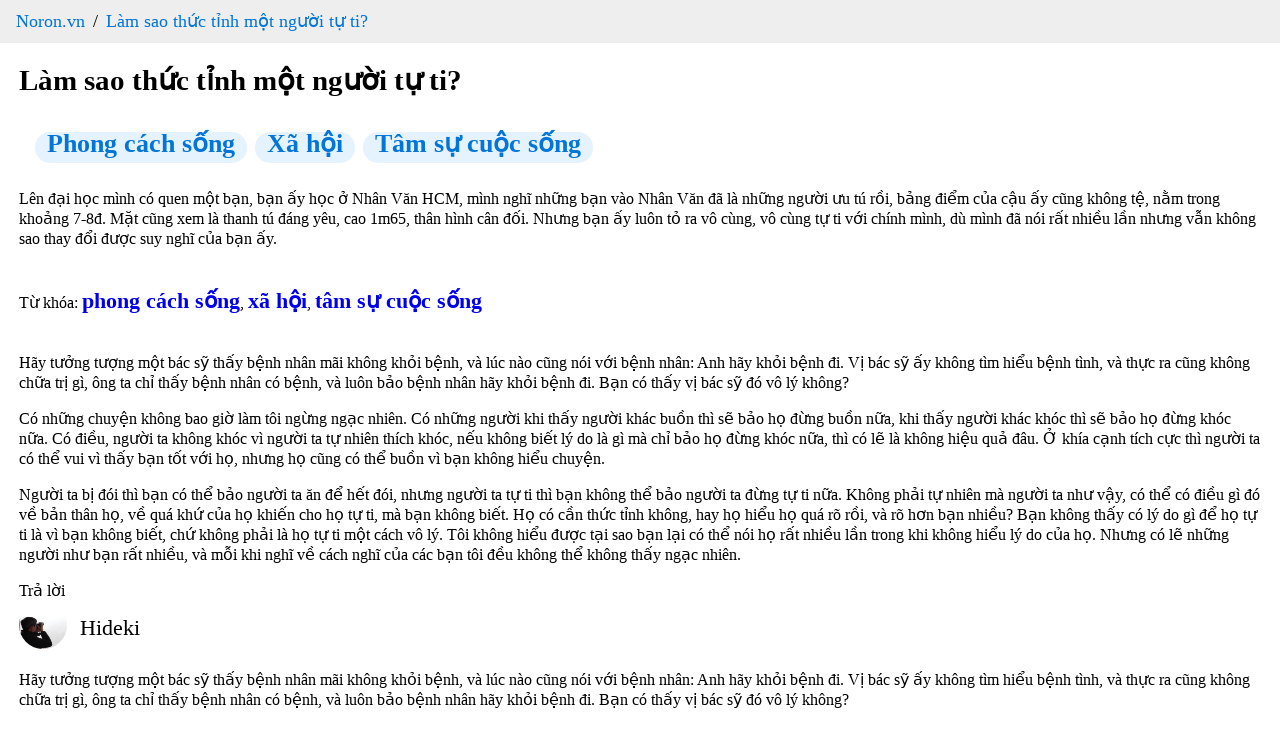

--- FILE ---
content_type: text/html; charset=utf-8
request_url: https://www.noron.vn/post/lam-sao-thuc-tinh-mot-nguoi-tu-ti-nty05imbbb3
body_size: 28772
content:
<!DOCTYPE html><html lang="vi"><head><head><script type="application/ld+json" data-object-type="Organization">{"@context":"https://schema.org","@type":"Organization","@id":"https://www.noron.vn#Organization","name":"Noron - Mạng hỏi đáp Việt","url":"https://www.noron.vn","logo":{"@type":"ImageObject","url":"https://www.noron.vn/media/logo/144.png"},"contactPoint":[{"@type":"ContactPoint","telephone":"0965136688","email":"support@noron.vn","contactType":"customer support","areaServed":"VN","availableLanguage":["EN","VN"]}],"sameAs":["https://www.facebook.com/groups/291891425522890"]}</script><meta name="dmca-site-verification" content="d2JVTVZNTXVBVXd3SzdITDBpZWIxZz090"/><meta property="fb:pages" content="102837975098557"/><meta charSet="utf-8"/><meta name="viewport" content="width=device-width, initial-scale=1.0"/><meta content="INDEX,FOLLOW" name="robots"/><meta name="copyright" content="Công ty cổ phần MH Media"/><meta name="GENERATOR" content="Công ty cổ phần MH Media"/><meta http-equiv="audience" content="General"/><meta name="resource-type" content="Document"/><meta name="distribution" content="Global"/><meta name="revisit-after" content="1 days"/><meta http-equiv="X-UA-Compatible" content="IE=edge,chrome=1"/><meta http-equiv="content-language" content="vi"/><meta property="og:locale" content="vi_VN"/><meta property="og:site_name" content="noron.vn"/><meta property="og:type" content="website"/><meta property="al:ios:app_name" content="Noron"/><meta property="al:ios:app_store_id" content="1513851870"/><meta property="al:android:app_name" content="Noron"/><meta property="al:android:package" content="vn.mh.noron"/><meta name="apple-itunes-app" content="app-id=1513851870"/><meta name="google-play-app" content="app-id=vn.mh.noron"/><meta property="al:ios:url" content="https://noron.vn/" data-react-helmet="true"/><meta property="al:android:url" content="noron://noron.vn/" data-react-helmet="true"/><meta property="al:web:url" content="https://noron.vn/" data-react-helmet="true"/><meta property="fb:app_id" content="1025147739223253" data-react-helmet="true"/><link rel="alternate" href="android-app://vn.mh.noron/http/noron.vn" data-react-helmet="true"/><link rel="alternate" href="ios-app://1513851870/http/noron.vn" data-react-helmet="true"/><link rel="apple-touch-icon" sizes="57x57" href="https://www.noron.vn/media/logo/apple-icon-57x57.png"/><link rel="apple-touch-icon" sizes="60x60" href="https://www.noron.vn/media/logo/apple-icon-60x60.png"/><link rel="apple-touch-icon" sizes="72x72" href="https://www.noron.vn/media/logo/apple-icon-72x72.png"/><link rel="apple-touch-icon" sizes="76x76" href="https://www.noron.vn/media/logo/apple-icon-76x76.png"/><link rel="apple-touch-icon" sizes="114x114" href="https://www.noron.vn/media/logo/apple-icon-114x114.png"/><link rel="apple-touch-icon" sizes="120x120" href="https://www.noron.vn/media/logo/apple-icon-120x120.png"/><link rel="apple-touch-icon" sizes="144x144" href="https://www.noron.vn/media/logo/apple-icon-144x144.png"/><link rel="apple-touch-icon" sizes="152x152" href="https://www.noron.vn/media/logo/apple-icon-152x152.png"/><link rel="apple-touch-icon" sizes="180x180" href="https://www.noron.vn/media/logo/apple-icon-180x180.png"/><link rel="icon" type="image/png" sizes="192x192" href="https://www.noron.vn/media/logo/favicon-192x192.png"/><link rel="icon" type="image/png" sizes="96x96" href="https://www.noron.vn/media/logo/favicon-96x96.png"/><link rel="icon" type="image/png" sizes="32x32" href="https://www.noron.vn/media/logo/favicon-32x32.png"/><link rel="icon" type="image/png" sizes="16x16" href="https://www.noron.vn/media/logo/favicon-16x16.png"/><title>Làm sao thức tỉnh một người tự ti?</title><meta property="og:title" content="Làm sao thức tỉnh một người tự ti?"/><meta name="description" content="Lên đại học mình có quen một bạn, bạn ấy học ở Nhân Văn HCM, mình nghĩ những bạn vào Nhân Văn đã là những người ưu tú rồi, bảng điểm của cậu ấy cũng không tệ, nằm tron..."/><meta name="keywords" content="phong cách sống, xã hội, tâm sự cuộc sống"/><meta property="og:url" content="https://www.noron.vn/post/lam-sao-thuc-tinh-mot-nguoi-tu-ti-nty05imbbb3"/><meta name="author" content="Người ẩn danh"/><meta property="og:author" content="Người ẩn danh"/><meta property="article:publisher" content="Người ẩn danh"/><meta property="article:author" content="Người ẩn danh"/><meta property="og:image" content="https://cdn.noron.vn/2018/05/15/8b4c102575835d776382de1337a55ff5.jpg"/><meta property="og:description" content="Lên đại học mình có quen một bạn, bạn ấy học ở Nhân Văn HCM, mình nghĩ những bạn vào Nhân Văn đã là những người ưu tú rồi, bảng điểm của cậu ấy cũng không tệ, nằm tron..."/><meta property="og:keywords" content="phong cách sống, xã hội, tâm sự cuộc sống"/><link rel="canonical" href="https://www.noron.vn/post/lam-sao-thuc-tinh-mot-nguoi-tu-ti-nty05imbbb3"/><script type="application/ld+json" data-object-type="BreadcrumbList">{"@context":"https://schema.org","@type":"BreadcrumbList","itemListElement":[{"@type":"ListItem","position":1,"name":"Noron.vn","item":"https://www.noron.vn"},{"@type":"ListItem","position":2,"name":"Làm sao thức tỉnh một người tự ti?","item":"https://www.noron.vn/post/lam-sao-thuc-tinh-mot-nguoi-tu-ti-nty05imbbb3"}]}</script><script type="application/ld+json" data-object-type="QAPage">{"@context":"https://schema.org","@type":"QAPage","mainEntity":{"@type":"Question","name":"Làm sao thức tỉnh một người tự ti?","text":"Lên đại học mình có quen một bạn, bạn ấy học ở Nhân Văn HCM, mình nghĩ những bạn vào Nhân Văn đã là những người ưu tú rồi, bảng điểm của cậu ấy cũng không tệ, nằm tron...","answerCount":12,"upvoteCount":1,"dateCreated":"2026-01-30T21:16:11+07:00","author":{"@type":"Person","name":"Người ẩn danh"},"acceptedAnswer":{"@type":"Answer","text":"Hãy tưởng tượng một bác sỹ thấy bệnh nhân mãi không khỏi bệnh, và lúc nào cũng nói với bệnh nhân: Anh hãy khỏi bệnh đi. Vị bác sỹ ấy không tìm hiểu bệnh tình, và thực ra cũng không chữa trị gì, ông ta chỉ thấy bệnh nhân có bệnh, và luôn bảo bệnh n...","dateCreated":"2026-01-30T21:16:11+07:00","upvoteCount":39,"url":"https://www.noron.vn/post/lam-sao-thuc-tinh-mot-nguoi-tu-ti-nty05imbbb3#5395103505562640","author":{"@type":"Person","name":"Hideki"}},"suggestedAnswer":[{"@type":"Answer","text":"chào bạn, trên tinh thần là 1 người tự ti hơn 18 năm, mình nghĩ mình hiểu nhiều phần lí do như vậy. Có khả năng là bạn ấy giống mình, từ bé sinh ra đã tự ti, tự ti đến nỗi thấy sợ luôn xung quanh và thế giới này. Dù mọi người nhìn vào sẽ cảm thấy ...","dateCreated":"2026-01-30T21:16:11+07:00","upvoteCount":30,"url":"https://www.noron.vn/post/lam-sao-thuc-tinh-mot-nguoi-tu-ti-nty05imbbb3#250881266936","author":{"@type":"Person","name":"Hằng"}},{"@type":"Answer","text":"Theo quan điểm của cá nhân mình thì có thể bạn ấy đã bị nghe những lời tiêu cực về bản thân trước đó dẫn đến việc bạn mất niềm tin ở bản thân. (bạn hãy thử hỏi thăm xem phải không nha, vì đây là 1 quan điểm mà mình nghĩ đến)Nếu là vậy hãy hỏi thăm...","dateCreated":"2026-01-30T21:16:11+07:00","upvoteCount":18,"url":"https://www.noron.vn/post/lam-sao-thuc-tinh-mot-nguoi-tu-ti-nty05imbbb3#5395103505562576","author":{"@type":"Person","name":"Diệc"}},{"@type":"Answer","text":"Bạn khen, động viên, ghi nhận thành quả của bạn ấy nhiều vào. Thực ra ai cũng muốn nghĩ tốt về bản thân mình. Thế nhưng có thể từ bé (gia đình, những người xung quanh) bạn ấy đã bị thiếu đi sự thừa nhận, thiếu đi tình yêu thương nên đánh quên mất ...","dateCreated":"2026-01-30T21:16:11+07:00","upvoteCount":17,"url":"https://www.noron.vn/post/lam-sao-thuc-tinh-mot-nguoi-tu-ti-nty05imbbb3#88412052211803404","author":{"@type":"Person","name":"Lê Minh Hưng"}},{"@type":"Answer","text":"Theo mình đừng cố cứu ai nếu họ không muốn. Mọi thứ phải đi từ suy nghĩ của họ. Nếu họ muốn sẽ tự có cách.Bản thân chúng ta không hiểu 100% bối cảnh ai đó nên lời khuyên chỉ phản ánh thứ ta muốn thôi còn lại để họ tự quyết định bạn ạ.Một ngày nào ...","dateCreated":"2026-01-30T21:16:11+07:00","upvoteCount":15,"url":"https://www.noron.vn/post/lam-sao-thuc-tinh-mot-nguoi-tu-ti-nty05imbbb3#87132812611468523","author":{"@type":"Person","name":"Solitary"}},{"@type":"Answer","text":"Mình nghĩ bạn của bạn rất may mắn vì có bạn quan tâm. Không biết là bạn ý có chăm sóc bản thân có tốt không? Thường những người tự ti hay xử tệ với chính mình do bám chấp vào một kinh nghiệm mà người đó cho rằng không tốt trong quá khứ. Kinh nghiệ...","dateCreated":"2026-01-30T21:16:11+07:00","upvoteCount":15,"url":"https://www.noron.vn/post/lam-sao-thuc-tinh-mot-nguoi-tu-ti-nty05imbbb3#615061293101519","author":{"@type":"Person","name":"Blue Sapphire"}},{"@type":"Answer","text":"💛 Chào bạn...câu hỏi này khá là khó, bạn biết vì sao khó không? Vì là bạn hỏi chứ không phải bạn ấy.. nên thực sự rất khó để đứng vào vị trí của bạn ấy để cảm nhận. Thay vào đó đứng ở góc độ của bạn để cảm nhận. Vì thế mình xin có một chút góp ý h...","dateCreated":"2026-01-30T21:16:11+07:00","upvoteCount":14,"url":"https://www.noron.vn/post/lam-sao-thuc-tinh-mot-nguoi-tu-ti-nty05imbbb3#615061293101480","author":{"@type":"Person","name":"Eva Chia Sẻ"}},{"@type":"Answer","text":"Thức tỉnh một người tự ti là một chuyện khó bạn ạ, bởi vì khi người ta tự ti thì người ta đã không ý thức được giá trị thực sự của bản thân, không trân trọng chính con người mình. Mà cái gì thuộc về suy nghĩ, quan điểm thì hơi khó thay đổi, chứ kh...","dateCreated":"2026-01-30T21:16:11+07:00","upvoteCount":12,"url":"https://www.noron.vn/post/lam-sao-thuc-tinh-mot-nguoi-tu-ti-nty05imbbb3#5741924447539848","author":{"@type":"Person","name":"Ngô Nhung"}},{"@type":"Answer","text":"Có thể bạn ấy bị ám ảnh với việc tự so sánh bản thân với người khác. Tất nhiên ở đời sẽ luôn có người hơn mình ở phương diện nào đó nên việc bản thân mình không bằng người khác là chuyện rất bình thường. Hoặc bạn ấy có những câu chuyện riêng luôn ...","dateCreated":"2026-01-30T21:16:11+07:00","upvoteCount":13,"url":"https://www.noron.vn/post/lam-sao-thuc-tinh-mot-nguoi-tu-ti-nty05imbbb3#5395319428572632","author":{"@type":"Person","name":"Hoa Tuyết"}},{"@type":"Answer","text":"Mình nghĩ bạn nên khen bạn đó nhiều hơn nhưng quan trọng là phải khen đúng chỗ để tránh bị hiểu nhầm sang ''tâng bốc'' bạn đó lên. Điều này giúp bạn đó nhìn thấy những điểm tốt, những thứ bạn ấy nên tự hào. Và trong các cơ hội, nếu bạn ấy ko dám t...","dateCreated":"2026-01-30T21:16:11+07:00","upvoteCount":7,"url":"https://www.noron.vn/post/lam-sao-thuc-tinh-mot-nguoi-tu-ti-nty05imbbb3#87132812611468303","author":{"@type":"Person","name":"Nguyễn Thu Huyền"}}]}}</script><meta name="next-head-count" content="57"/><noscript data-n-css=""></noscript><link rel="preload" href="/_next/static/chunks/webpack-50bee04d1dc61f8adf5b.js" as="script"/><link rel="preload" href="/_next/static/chunks/framework.746ad1a7891ffabf7e9f.js" as="script"/><link rel="preload" href="/_next/static/chunks/36e45bc73f27c25492efadb2ed5fe1213e9d85ac.1e0586060144e051619c.js" as="script"/><link rel="preload" href="/_next/static/chunks/main-10885f3151237bbfcc46.js" as="script"/><link rel="preload" href="/_next/static/chunks/b3d682747af174e8ff08549f2bc21fe83652c862.84bc2b26b3362491eaaa.js" as="script"/><link rel="preload" href="/_next/static/chunks/pages/_app-82501619098b2294d77a.js" as="script"/><link rel="preload" href="/_next/static/chunks/29107295.0224f4ea9a4a774ff94c.js" as="script"/><link rel="preload" href="/_next/static/chunks/75fc9c18.b9c87279df9c5f950470.js" as="script"/><link rel="preload" href="/_next/static/chunks/0d3dc76eb33ca524310c95f9c0ecd807bd22fde8.1d6ae4634cecfa77f112.js" as="script"/><link rel="preload" href="/_next/static/chunks/90b4573a76583f138ab09b4bca21b97c42d4e8f5.df483c5cb6b246a0c3ee.js" as="script"/><link rel="preload" href="/_next/static/chunks/ff2fefdb60bdf0495c1495712a71f6377ce4598e.13d6e53a9b4b42806eea.js" as="script"/><link rel="preload" href="/_next/static/chunks/786f18a9477e1284d1824c4dba9f5405c503e540.bcbd1a255a6c31511dfa.js" as="script"/><link rel="preload" href="/_next/static/chunks/90709b4422632581ad70e7b68f72674ced1fb62e.c41496c855fcf186f105.js" as="script"/><link rel="preload" href="/_next/static/chunks/pages/post/%5Bpost_handle%5D-6ee58c1f19b170c57d78.js" as="script"/></head><style id="__jsx-859860559">html{-ms-overflow-style:scrollbar;-webkit-tap-highlight-color:rgba(0,0,0,0);line-height:1.2857142857;}html *{box-sizing:border-box;}html *::before{box-sizing:border-box;}html *::after{box-sizing:border-box;}html [tabindex="-1"]:focus{outline:0 !important;}body{margin:0;width:100vw;max-width:100vw;position:relative;overflow-x:hidden;}body .main{padding:0 1.2rem;}h1{margin:0.67em 0;word-wrap:break-word;counter-reset:list-1 list-2 list-3 list-4 list-5 list-6 list-7 list-8 list-9;color:inherit;font-family:inherit;-webkit-letter-spacing:inherit;-moz-letter-spacing:inherit;-ms-letter-spacing:inherit;letter-spacing:inherit;line-height:inherit;font-size:1.8rem;font-weight:700;}article{display:block;}aside{display:block;}dialog{display:block;}figcaption{display:block;}figure{display:block;width:100%;overflow:hidden;margin:0;}footer{display:block;}header{display:block;}hgroup{display:block;}main{display:block;}nav{display:block;}section{display:block;}hr{box-sizing:content-box;height:0;overflow:visible;}pre{white-space:break-spaces;word-wrap:break-word;counter-reset:list-1 list-2 list-3 list-4 list-5 list-6 list-7 list-8 list-9;color:inherit;font-family:inherit;font-size:inherit;font-weight:inherit;-webkit-letter-spacing:inherit;-moz-letter-spacing:inherit;-ms-letter-spacing:inherit;letter-spacing:inherit;line-height:inherit;}a{background-color:transparent;}abbr[title]{cursor:help;border-bottom:0;-webkit-text-decoration:underline dotted;text-decoration:underline dotted;}b{word-wrap:break-word;counter-reset:list-1 list-2 list-3 list-4 list-5 list-6 list-7 list-8 list-9;color:inherit;-webkit-letter-spacing:inherit;-moz-letter-spacing:inherit;-ms-letter-spacing:inherit;letter-spacing:inherit;line-height:inherit;font-family:inherit;font-size:inherit;font-weight:inherit;}strong{word-wrap:break-word;counter-reset:list-1 list-2 list-3 list-4 list-5 list-6 list-7 list-8 list-9;color:inherit;-webkit-letter-spacing:inherit;-moz-letter-spacing:inherit;-ms-letter-spacing:inherit;letter-spacing:inherit;line-height:inherit;font-family:inherit;font-size:inherit;font-weight:inherit;}code{font-family:monospace,monospace;font-size:1em;}kbd{font-family:monospace,monospace;font-size:1em;}samp{font-family:monospace,monospace;font-size:1em;}small{font-size:80%;}sub{position:relative;vertical-align:baseline;font-size:75%;line-height:0;bottom:-0.25em;}sup{position:relative;vertical-align:baseline;font-size:75%;line-height:0;top:-0.5em;}img{border-style:none;max-width:100%;}svg:not(:root){overflow:hidden;}button{margin:0;font-family:inherit;font-size:100%;overflow:visible;text-transform:none;-webkit-appearance:button;}button::-moz-focus-inner{border-style:none;padding:0;}button:-moz-focusring{outline:1px dotted ButtonText;}input{margin:0;font-family:inherit;font-size:100%;overflow:visible;}optgroup{margin:0;font-family:inherit;font-size:100%;}select{margin:0;font-family:inherit;font-size:100%;text-transform:none;}textarea{margin:0;font-family:inherit;font-size:100%;overflow:auto;resize:vertical;}[type=button]{-webkit-appearance:button;}[type=button]::-moz-focus-inner{border-style:none;padding:0;}[type=button]:-moz-focusring{outline:1px dotted ButtonText;}[type=reset]{-webkit-appearance:button;}[type=reset]::-moz-focus-inner{border-style:none;padding:0;}[type=reset]:-moz-focusring{outline:1px dotted ButtonText;}[type=submit]{-webkit-appearance:button;}[type=submit]::-moz-focus-inner{border-style:none;padding:0;}[type=submit]:-moz-focusring{outline:1px dotted ButtonText;}input[type=date]{-webkit-appearance:listbox;}input[type=time]{-webkit-appearance:listbox;}input[type=datetime-local]{-webkit-appearance:listbox;}input[type=month]{-webkit-appearance:listbox;}fieldset{margin:0;border:0;padding:0;min-width:0;}legend{display:table;box-sizing:border-box;padding:0;max-width:100%;color:inherit;white-space:normal;}progress{vertical-align:baseline;}[type=checkbox]{box-sizing:border-box;padding:0;}[type=radio]{box-sizing:border-box;padding:0;}[type=number]::-webkit-inner-spin-button{height:auto;}[type=number]::-webkit-outer-spin-button{height:auto;}[type=search]{-webkit-appearance:textfield;outline-offset:-2px;}[type=search]::-webkit-search-decoration{-webkit-appearance:none;}details{display:block;}summary{display:list-item;}template{display:none;}[hidden]{display:none;}.ql-syntax{max-width:100vw;white-space:break-spaces;}p.ql-align-justify{text-align:justify !important;white-space:pre-line !important;}p{word-wrap:break-word;counter-reset:list-1 list-2 list-3 list-4 list-5 list-6 list-7 list-8 list-9;color:inherit;font-family:inherit;font-size:inherit;font-weight:inherit;-webkit-letter-spacing:inherit;-moz-letter-spacing:inherit;-ms-letter-spacing:inherit;letter-spacing:inherit;line-height:inherit;}span{word-wrap:break-word;counter-reset:list-1 list-2 list-3 list-4 list-5 list-6 list-7 list-8 list-9;color:inherit;font-family:inherit;font-size:inherit;font-weight:inherit;-webkit-letter-spacing:inherit;-moz-letter-spacing:inherit;-ms-letter-spacing:inherit;letter-spacing:inherit;line-height:inherit;}h2{word-wrap:break-word;counter-reset:list-1 list-2 list-3 list-4 list-5 list-6 list-7 list-8 list-9;color:inherit;font-family:inherit;-webkit-letter-spacing:inherit;-moz-letter-spacing:inherit;-ms-letter-spacing:inherit;letter-spacing:inherit;line-height:inherit;font-size:1.6rem;font-weight:700;}h3{word-wrap:break-word;counter-reset:list-1 list-2 list-3 list-4 list-5 list-6 list-7 list-8 list-9;color:inherit;-webkit-letter-spacing:inherit;-moz-letter-spacing:inherit;-ms-letter-spacing:inherit;letter-spacing:inherit;line-height:inherit;font-family:inherit;font-size:1.4rem;font-weight:600;}ol{word-wrap:break-word;counter-reset:list-1 list-2 list-3 list-4 list-5 list-6 list-7 list-8 list-9;color:inherit;font-family:inherit;font-size:inherit;font-weight:inherit;-webkit-letter-spacing:inherit;-moz-letter-spacing:inherit;-ms-letter-spacing:inherit;letter-spacing:inherit;line-height:inherit;}ul{word-wrap:break-word;counter-reset:list-1 list-2 list-3 list-4 list-5 list-6 list-7 list-8 list-9;color:inherit;font-family:inherit;font-size:inherit;font-weight:inherit;-webkit-letter-spacing:inherit;-moz-letter-spacing:inherit;-ms-letter-spacing:inherit;letter-spacing:inherit;line-height:inherit;}li{word-wrap:break-word;counter-reset:list-1 list-2 list-3 list-4 list-5 list-6 list-7 list-8 list-9;color:inherit;font-family:inherit;font-size:inherit;font-weight:inherit;-webkit-letter-spacing:inherit;-moz-letter-spacing:inherit;-ms-letter-spacing:inherit;letter-spacing:inherit;line-height:inherit;}i{word-wrap:break-word;counter-reset:list-1 list-2 list-3 list-4 list-5 list-6 list-7 list-8 list-9;color:inherit;font-family:inherit;font-size:inherit;font-weight:inherit;-webkit-letter-spacing:inherit;-moz-letter-spacing:inherit;-ms-letter-spacing:inherit;letter-spacing:inherit;line-height:inherit;}em{word-wrap:break-word;counter-reset:list-1 list-2 list-3 list-4 list-5 list-6 list-7 list-8 list-9;color:inherit;font-family:inherit;font-size:inherit;font-weight:inherit;-webkit-letter-spacing:inherit;-moz-letter-spacing:inherit;-ms-letter-spacing:inherit;letter-spacing:inherit;line-height:inherit;}div{word-wrap:break-word;counter-reset:list-1 list-2 list-3 list-4 list-5 list-6 list-7 list-8 list-9;color:inherit;font-family:inherit;font-size:inherit;font-weight:inherit;-webkit-letter-spacing:inherit;-moz-letter-spacing:inherit;-ms-letter-spacing:inherit;letter-spacing:inherit;line-height:inherit;}blockquote{margin:initial;padding-left:0.8rem !important;font-size:1.4rem;font-style:italic;line-height:2rem;text-align:justify;}video,iframe{max-width:100%;}</style><style id="__jsx-3188437704">.breadcrumb.jsx-3188437704{padding:10px 16px;list-style:none;background-color:#eee;margin:0;}.breadcrumb.jsx-3188437704 li.jsx-3188437704{display:inline;font-size:18px;}.breadcrumb.jsx-3188437704 li.jsx-3188437704:not(:first-child):before{padding:8px;color:black;content:"/";}.breadcrumb.jsx-3188437704 li.jsx-3188437704 a.jsx-3188437704{color:#0275d8;-webkit-text-decoration:none;text-decoration:none;}.breadcrumb.jsx-3188437704 li.jsx-3188437704 a.jsx-3188437704 a.jsx-3188437704:hover{color:#01447e;-webkit-text-decoration:underline;text-decoration:underline;}</style><style id="__jsx-1805351755">.categories.jsx-1805351755{padding:10px 16px;list-style:none;}.categories.jsx-1805351755 li.jsx-1805351755{display:inline;font-size:18px;}.categories.jsx-1805351755 li.jsx-1805351755:not(:first-child){margin-left:8px;}.categories.jsx-1805351755 li.jsx-1805351755 a.jsx-1805351755{color:#0275d8;-webkit-text-decoration:none;text-decoration:none;height:30px;padding:8px 12px;font-size:14px;line-height:30px;border-radius:100px;background-color:rgba(0,132,255,0.1) !important;cursor:pointer;}.categories.jsx-1805351755 li.jsx-1805351755 a.jsx-1805351755 a.jsx-1805351755:hover{color:#01447e;-webkit-text-decoration:underline;text-decoration:underline;}.categories.jsx-1805351755 li.jsx-1805351755 a.jsx-1805351755 h3.jsx-1805351755,.categories.jsx-1805351755 li.jsx-1805351755 a.jsx-1805351755 h2.jsx-1805351755{margin:0;}</style><style id="__jsx-66762330">.user-info.jsx-66762330{display:-webkit-box;display:-webkit-flex;display:-ms-flexbox;display:flex;}.user-info.jsx-66762330 .avatar.jsx-66762330 img.jsx-66762330{border-radius:50%;}.user-info.jsx-66762330 .information.jsx-66762330{display:-webkit-box;display:-webkit-flex;display:-ms-flexbox;display:flex;-webkit-flex-direction:column;-ms-flex-direction:column;flex-direction:column;-webkit-box-pack:center;-webkit-justify-content:center;-ms-flex-pack:center;justify-content:center;margin-left:0.8rem;}.user-info.jsx-66762330 .information.jsx-66762330 .full-name.jsx-66762330{margin:0;font-size:1.4rem;}</style></head><body><div id="__next"><nav class="jsx-3188437704"><ol class="jsx-3188437704 breadcrumb"><li class="jsx-3188437704"><a href="https://www.noron.vn" class="jsx-3188437704">Noron.vn</a></li><li class="jsx-3188437704"><a href="https://www.noron.vn/post/lam-sao-thuc-tinh-mot-nguoi-tu-ti-nty05imbbb3" class="jsx-3188437704">Làm sao thức tỉnh một người tự ti?</a></li></ol></nav><div class="main"><div class="jsx-1805351755"><h1 title="Làm sao thức tỉnh một người tự ti?" class="jsx-1805351755">Làm sao thức tỉnh một người tự ti?</h1><ol class="jsx-1805351755 categories"><li class="jsx-1805351755 category-item"><a href="https://www.noron.vn/topic/phong-cach-song-97249675912513839" class="jsx-1805351755"><h2 style="display:inline-block" class="jsx-1805351755">Phong cách sống</h2></a></li><li class="jsx-1805351755 category-item"><a href="https://www.noron.vn/topic/xa-hoi-3269317578811509255" class="jsx-1805351755"><h2 style="display:inline-block" class="jsx-1805351755">Xã hội</h2></a></li><li class="jsx-1805351755 category-item"><a href="https://www.noron.vn/topic/tam-su-cuoc-song-3269317578811509257" class="jsx-1805351755"><h2 style="display:inline-block" class="jsx-1805351755">Tâm sự cuộc sống</h2></a></li></ol><div class="jsx-1805351755 content"><div class="image-previewer-wrapper"><div class="html-content"><!--- New HTML Content 2 - From Web ---><div class="content-editable"><div class="parse-text content-editable text" data-type="paragraph_node" data-align=""><p class="">Lên đại học mình có quen một bạn, bạn ấy học ở Nhân Văn HCM, mình nghĩ những bạn vào Nhân Văn đã là những người ưu tú rồi, bảng điểm của cậu ấy cũng không tệ, nằm trong khoảng 7-8đ. Mặt cũng xem là thanh tú đáng yêu, cao 1m65, thân hình cân đối. Nhưng bạn ấy luôn tỏ ra vô cùng, vô cùng tự ti với chính mình, dù mình đã nói rất nhiều lần nhưng vẫn không sao thay đổi được suy nghĩ của bạn ấy.</p></div></div><!--––--></div></div></div>Từ khóa: <a to="/hashtag/phong cách sống" href="https://www.noron.vn/hashtag/phong cách sống"><h3 style="display:inline-block" class="jsx-1805351755">phong cách sống</h3></a>, <a to="/hashtag/xã hội" href="https://www.noron.vn/hashtag/xã hội"><h3 style="display:inline-block" class="jsx-1805351755">xã hội</h3></a>, <a to="/hashtag/tâm sự cuộc sống" href="https://www.noron.vn/hashtag/tâm sự cuộc sống"><h3 style="display:inline-block" class="jsx-1805351755">tâm sự cuộc sống</h3></a><div class="jsx-1805351755 content-comment"><div class="image-previewer-wrapper"><div class="html-content"><!--- New HTML Content 2 - From Web ---><div class="content-editable"><div class="parse-text content-editable text" data-type="paragraph_node" data-align=""><p class="">Hãy tưởng tượng một bác sỹ thấy bệnh nhân mãi không khỏi bệnh, và lúc nào cũng nói với bệnh nhân: Anh hãy khỏi bệnh đi. Vị bác sỹ ấy không tìm hiểu bệnh tình, và thực ra cũng không chữa trị gì, ông ta chỉ thấy bệnh nhân có bệnh, và luôn bảo bệnh nhân hãy khỏi bệnh đi. Bạn có thấy vị bác sỹ đó vô lý không?</p></div><div class="parse-text content-editable text" data-type="paragraph_node" data-align=""><p class="">Có những chuyện không bao giờ làm tôi ngừng ngạc nhiên. Có những người khi thấy người khác buồn thì sẽ bảo họ đừng buồn nữa, khi thấy người khác khóc thì sẽ bảo họ đừng khóc nữa. Có điều, người ta không khóc vì người ta tự nhiên thích khóc, nếu không biết lý do là gì mà chỉ bảo họ đừng khóc nữa, thì có lẽ là không hiệu quả đâu. Ở khía cạnh tích cực thì người ta có thể vui vì thấy bạn tốt với họ, nhưng họ cũng có thể buồn vì bạn không hiểu chuyện. </p></div><div class="parse-text content-editable text" data-type="paragraph_node" data-align=""><p class="">Người ta bị đói thì bạn có thể bảo người ta ăn để hết đói, nhưng người ta tự ti thì bạn không thể bảo người ta đừng tự ti nữa. Không phải tự nhiên mà người ta như vậy, có thể có điều gì đó về bản thân họ, về quá khứ của họ khiến cho họ tự ti, mà bạn không biết. Họ có cần thức tỉnh không, hay họ hiểu họ quá rõ rồi, và rõ hơn bạn nhiều? Bạn không thấy có lý do gì để họ tự ti là vì bạn không biết, chứ không phải là họ tự ti một cách vô lý. Tôi không hiểu được tại sao bạn lại có thể nói họ rất nhiều lần trong khi không hiểu lý do của họ. Nhưng có lẽ những người như bạn rất nhiều, và mỗi khi nghĩ về cách nghĩ của các bạn tôi đều không thể không thấy ngạc nhiên.</p></div></div><!--––--></div></div></div></div><div class="comments"><div>Trả lời</div><div class="content"><div class="jsx-66762330 user-info"><div class="jsx-66762330 avatar"><img width="48px" height="48px" alt="Hideki" src="https://cdn.noron.vn/2020/11/17/458960811785713-1605621692.jpg" class="jsx-66762330"/></div><div class="jsx-66762330 information"><p class="jsx-66762330 full-name">Hideki</p><div class="jsx-66762330 title"></div></div></div><div class="image-previewer-wrapper"><div class="html-content"><!--- New HTML Content 2 - From Web ---><div class="content-editable"><div class="parse-text content-editable text" data-type="paragraph_node" data-align=""><p class="">Hãy tưởng tượng một bác sỹ thấy bệnh nhân mãi không khỏi bệnh, và lúc nào cũng nói với bệnh nhân: Anh hãy khỏi bệnh đi. Vị bác sỹ ấy không tìm hiểu bệnh tình, và thực ra cũng không chữa trị gì, ông ta chỉ thấy bệnh nhân có bệnh, và luôn bảo bệnh nhân hãy khỏi bệnh đi. Bạn có thấy vị bác sỹ đó vô lý không?</p></div><div class="parse-text content-editable text" data-type="paragraph_node" data-align=""><p class="">Có những chuyện không bao giờ làm tôi ngừng ngạc nhiên. Có những người khi thấy người khác buồn thì sẽ bảo họ đừng buồn nữa, khi thấy người khác khóc thì sẽ bảo họ đừng khóc nữa. Có điều, người ta không khóc vì người ta tự nhiên thích khóc, nếu không biết lý do là gì mà chỉ bảo họ đừng khóc nữa, thì có lẽ là không hiệu quả đâu. Ở khía cạnh tích cực thì người ta có thể vui vì thấy bạn tốt với họ, nhưng họ cũng có thể buồn vì bạn không hiểu chuyện. </p></div><div class="parse-text content-editable text" data-type="paragraph_node" data-align=""><p class="">Người ta bị đói thì bạn có thể bảo người ta ăn để hết đói, nhưng người ta tự ti thì bạn không thể bảo người ta đừng tự ti nữa. Không phải tự nhiên mà người ta như vậy, có thể có điều gì đó về bản thân họ, về quá khứ của họ khiến cho họ tự ti, mà bạn không biết. Họ có cần thức tỉnh không, hay họ hiểu họ quá rõ rồi, và rõ hơn bạn nhiều? Bạn không thấy có lý do gì để họ tự ti là vì bạn không biết, chứ không phải là họ tự ti một cách vô lý. Tôi không hiểu được tại sao bạn lại có thể nói họ rất nhiều lần trong khi không hiểu lý do của họ. Nhưng có lẽ những người như bạn rất nhiều, và mỗi khi nghĩ về cách nghĩ của các bạn tôi đều không thể không thấy ngạc nhiên.</p></div></div><!--––--></div></div></div><div class="content"><div class="jsx-66762330 user-info"><div class="jsx-66762330 avatar"><img width="48px" height="48px" alt="Hằng" src="https://cdn.noron.vn/2021/10/29/250881787194-1635494238.jpg" class="jsx-66762330"/></div><div class="jsx-66762330 information"><p class="jsx-66762330 full-name">Hằng</p><div class="jsx-66762330 title"></div></div></div><div class="image-previewer-wrapper"><div class="html-content"><!--- New HTML Content 2 - From Web ---><div class="content-editable"><div class="parse-text content-editable text" data-type="paragraph_node" data-align=""><p class="">chào bạn, trên tinh thần là 1 người tự ti hơn 18 năm, mình nghĩ mình hiểu nhiều phần lí do như vậy. Có khả năng là bạn ấy giống mình, từ bé sinh ra đã tự ti, tự ti đến nỗi thấy sợ luôn xung quanh và thế giới này. Dù mọi người nhìn vào sẽ cảm thấy cuộc sống của mình quá tốt, quá đầy đủ, học hành cũng khá giỏi, ngoại hình cũng đáng yêu NHƯNG bản thân mình ko thể thoát ra nổi khỏi sự tự ti trong tâm trí mình và LUÔN vô thức tìm kiếm 1 thứ gì đó từ người khác để so sánh. Mỗi lần như vậy cảm thấy rất mệt, rất đau não nhưng ko thể thoát ra được. Mình tự ti đến nỗi thời cấp 2, cấp 3 mình luôn trong trạng thái cảm giác mình làm bài ko được, rất tệ nhưng phát ra điểm luôn cao, nhiều người chỉ trích và bảo giả tạo, nhưng thực ra luôn ám ảnh tự ti đến nỗi cảm thấy như mình chưa học được cái gì. Đi học mình cũng ko dám phát biểu, thuyết trình hay đứng trước đám đông chỉ vì TỰ Ti, và cho dù có nhiều người khuyên mình này kia thì mình vẫn không thoát ra được :))) chỉ có bản thân người đó theo thời gian, theo năm tháng và trải nghiệm thì phần nào sẽ học được cách bớt đi sự tự ti của mình thôi. Bạn có ý muốn giúp bạn ấy thì nên thường xuyên nói những lời khẳng định. Đừng khen :)) bởi ng tự ti sẽ cảm thấy giả tạo, hãy phân tích tại sao thế này thế kia và khẳng định m là ng có giá trị ABC, chẳng qua m quá tự ti nên m nhìn đâu, nhìn điểm gì cũng thấy ng ta giỏi hơn mình r mặc cảm,.. nchung tâm lí của ng tự ti nó cũng mệt lắm. Lúc nào cũng mâu thuẫn đấu tranh ấy </p></div></div><!--––--></div></div></div><div class="content"><div class="jsx-66762330 user-info"><div class="jsx-66762330 avatar"><img width="48px" height="48px" alt="Diệc" src="https://cdn.noron.vn/2021/08/24/8713210753999553-1629791467.jpg" class="jsx-66762330"/></div><div class="jsx-66762330 information"><p class="jsx-66762330 full-name">Diệc</p><div class="jsx-66762330 title">Mèo Mụp Thích Ngủ ?</div></div></div><div class="image-previewer-wrapper"><div class="html-content"><!--- New HTML Content 2 - From Web ---><div class="content-editable"><div class="parse-text content-editable text" data-type="paragraph_node" data-align=""><p class="">Theo quan điểm của cá nhân mình thì có thể bạn ấy <i><b>đã bị nghe những lời tiêu cực về bản thân trước đó dẫn đến việc bạn mất niềm tin ở bản thân.</b></i> (bạn hãy thử hỏi thăm xem phải không nha, vì đây là 1 quan điểm mà mình nghĩ đến)</p></div><div class="parse-text content-editable text" data-type="paragraph_node" data-align=""><p class="">Nếu là vậy hãy hỏi thăm vì sao bạn ấy lại tự ti với bản thân như vậy để gỡ khúc mắc trong lòng trước.</p></div><div class="parse-text content-editable text" data-type="paragraph_node" data-align=""><p class="">Mình nghĩ đầu tiên đừng dồn dập nói với bạn ấy rằng bạn không xấu hay bạn dễ thương, đáng yêu. Bạn ấy sẽ bị tâm lý không tin và phản kháng do định kiến có sẵn trong tiềm thức từ trước, bạn ấy sẽ nghĩ bạn chỉ đang an ủi thôi.</p></div><div class="parse-text content-editable text" data-type="paragraph_node" data-align=""><p class="">Bên cạnh đó bạn có thể khen bạn ấy từ <b>những điều nhỏ nhặt thay vì tổng thể.</b> Bởi với những điều nhỏ hoặc một bộ phận riêng lẻ nào đó sẽ khiến người ta chú tâm để ý hơn là chỉ khen "bạn dễ thương mà", bạn ấy sẽ nhận ra bản thân mình có điểm xinh đẹp.</p></div><div class="parse-text content-editable text" data-type="paragraph_node" data-align=""><p class="">Ví dụ vào một dịp nào đấy bạn có thể khen mắt bạn ấy:</p></div><ul data-type="bulleted-list-node"><li data-type="list-item-node"><div data-type="paragraph_node" data-align="" class=""><div data-type="paragraph_node" data-align="" class=""><div class="parse-text content-editable text" data-type="paragraph_node" data-align=""><p class="">Giờ mới để ý mắt bạn đẹp quá nè ~</p></div></div></div></li><li data-type="list-item-node"><div data-type="paragraph_node" data-align="" class=""><div data-type="paragraph_node" data-align="" class=""><div class="parse-text content-editable text" data-type="paragraph_node" data-align=""><p class="">Woa, tóc bạn dài và mượt ghê</p></div></div></div></li><li data-type="list-item-node"><div data-type="paragraph_node" data-align="" class=""><div data-type="paragraph_node" data-align="" class=""><div class="parse-text content-editable text" data-type="paragraph_node" data-align=""><p class="">Tay bạn nhìn đẹp/Lông mi dài ghê/Lông mày đẹp quá,.... v...vv.</p></div></div></div></li></ul><div class="parse-text content-editable text" data-type="paragraph_node" data-align=""><p class="">Có 1 điều mình vẫn đang làm là theo dõi những kênh nước ngoài chia sẻ những bạn có ngoại hình không đẹp nhưng rất tự tin với cơ thể của mình, không ngại khoe nó ra với cả thế giới. Với mình không phải là nhìn người khác không đẹp hơn mình nên vui vẻ mà là <b>nhận được nguồn năng lượng tích cực mà những anh chị ấy mang lại để nhận ra rằng sự tự tin vào bản thân quan trọng như thế nào. </b></p></div><div class="parse-text content-editable text" data-type="paragraph_node" data-align=""><p class="">Nếu bạn cảm thấy muốn chia sẻ với bạn ấy về họ thì có thể nhắn tin cho mình, mình sẽ gửi cho bạn vài fanpage:) </p></div><div class="parse-text content-editable text" data-type="paragraph_node" data-align=""><p class="">Cuối cùng vẫn là cần bạn ấy tự nhận ra được ưu điểm của mình. Hi vọng những góp ý của mình có thể giúp được cho bạn ấy. 🌻</p></div></div><!--––--></div></div></div><div class="content"><div class="jsx-66762330 user-info"><div class="jsx-66762330 avatar"><img width="48px" height="48px" alt="Lê Minh Hưng" src="https://cdn.noron.vn/2021/01/09/1927f4a0-8da5-4742-9130-bfff23c8413a-1610201160.jpg" class="jsx-66762330"/></div><div class="jsx-66762330 information"><p class="jsx-66762330 full-name">Lê Minh Hưng</p><div class="jsx-66762330 title">Khao khát thấu hiểu bản thân và thế giới</div></div></div><div class="image-previewer-wrapper"><div class="html-content"><!--- New HTML Content 2 - From Web ---><div class="content-editable"><div class="parse-text content-editable text" data-type="paragraph_node" data-align=""><p class="">Bạn khen, động viên, ghi nhận thành quả của bạn ấy nhiều vào. Thực ra ai cũng muốn nghĩ tốt về bản thân mình. Thế nhưng có thể từ bé (gia đình, những người xung quanh) bạn ấy đã bị thiếu đi sự thừa nhận, thiếu đi tình yêu thương nên đánh quên mất bản thân mình. Những người như vậy luôn phải gồng mình cố gắng để chứng tỏ bản thân, để có được sự yêu thương.</p></div></div><!--––--></div></div></div><div class="content"><div class="jsx-66762330 user-info"><div class="jsx-66762330 avatar"><img width="48px" height="48px" alt="Solitary" src="https://cdn.noron.vn/2020/12/14/8559d497-a198-48ff-a26c-88236c6a7e40-1607920040.jpg" class="jsx-66762330"/></div><div class="jsx-66762330 information"><p class="jsx-66762330 full-name">Solitary</p><div class="jsx-66762330 title"></div></div></div><div class="image-previewer-wrapper"><div class="html-content"><!--- New HTML Content 2 - From App ---><div class="parse-text content-editable text">Theo mình đừng cố cứu ai nếu họ không muốn. Mọi thứ phải đi từ suy nghĩ của họ. Nếu họ muốn sẽ tự có cách.<div>Bản thân chúng ta không hiểu 100% bối cảnh ai đó nên lời khuyên chỉ phản ánh thứ ta muốn thôi còn lại để họ tự quyết định bạn ạ.</div><div>Một ngày nào đó bạn ấy sẽ bừng tỉnh thôi.</div><div>Còn nếu là bạn, mình sẽ động viên bạn ấy tự ti thoải mái nhất có thể.</div><div>Ờ buồn đi bạn êi, 30' sau bình thường nhá, buồn nhiều tớ đi chơi mất đấy hehe...</div></div><!--––--></div></div></div><div class="content"><div class="jsx-66762330 user-info"><div class="jsx-66762330 avatar"><img width="48px" height="48px" alt="Blue Sapphire" src="https://cdn.noron.vn/2021/04/21/1e682113-cb3e-4632-a41c-3b20b558be9c-1619015677.jpg" class="jsx-66762330"/></div><div class="jsx-66762330 information"><p class="jsx-66762330 full-name">Blue Sapphire</p><div class="jsx-66762330 title"></div></div></div><div class="image-previewer-wrapper"><div class="html-content"><!--- New HTML Content 2 - From Web ---><div class="content-editable"><div class="parse-text content-editable text" data-type="paragraph_node" data-align=""><p class="">Mình nghĩ bạn của bạn rất may mắn vì có bạn quan tâm. Không biết là bạn ý có chăm sóc bản thân có tốt không? Thường những người tự ti hay xử tệ với chính mình do bám chấp vào một kinh nghiệm mà người đó cho rằng không tốt trong quá khứ. Kinh nghiệm đó là gì thì phải nói chuyện trực tiếp mới biết được nên mình không dám đoán bừa. Nhưng mình thấy lòng biết ơn có thể giúp người ta lấy lại sự tích cực và biết quý trọng cuộc sống hơn. </p></div><div class="parse-text content-editable text" data-type="paragraph_node" data-align=""><p class="">Thay vì động viên hoặc hỏi han trực tiếp có lẽ mình sẽ chọn một cách tiếp cận khác. Bạn có thể rủ cả một nhóm bạn trong đó có bạn ý chơi 1 vòng 28 ngày biết ơn theo quyển The Magic thử xem. Yêu cầu là phải thực hiện đúng một vòng không bỏ nhé. Biết đâu khi phải động não suy nghĩ bạn ý lại hiểu ra điều gì có ích và ít nhiều có chút thay đổi thì sao? Nếu bạn ý chưa suy chuyển thì hãy để thời gian và những kinh nghiệm mới giúp bạn ý vậy, cuối cùng bạn ý vẫn là người phải chịu trách nhiệm cho cuộc đời của mình mà.</p></div></div><!--––--></div></div></div><div class="content"><div class="jsx-66762330 user-info"><div class="jsx-66762330 avatar"><img width="48px" height="48px" alt="Eva Chia Sẻ" src="https://cdn.noron.vn/2023/03/23/9d8fde8a-8c59-487f-a11d-738f815948fb-1679549537.jpg" class="jsx-66762330"/></div><div class="jsx-66762330 information"><p class="jsx-66762330 full-name">Eva Chia Sẻ</p><div class="jsx-66762330 title">Huấn luyện viên kĩ năng sống</div></div></div><div class="image-previewer-wrapper"><div class="html-content"><!--- New HTML Content 2 - From App ---><div class="parse-text content-editable text">💛 Chào bạn...câu hỏi này khá là khó, bạn biết vì sao khó không? Vì là bạn hỏi chứ không phải bạn ấy.. nên thực sự rất khó để đứng vào vị trí của bạn ấy để cảm nhận. Thay vào đó đứng ở góc độ của bạn để cảm nhận. Vì thế mình xin có một chút góp ý hi vọng có thể giải đáp câu hỏi của bạn. Tâm lý con người là bài toán khó giải với rất nhiều cách giải và các đáp án khác nhau. Bởi vậy bạn hãy tham khảo nhiều ý kiến khác nhau xem như thế nào nhé.<div>💛 Nếu như bạn nói thì chính mình cũng thấy bạn ấy ưu tú rồi. Con gái 1m65 là chiều cao chuẩn đẹp . Học thức thì càng không cần bàn. Một cô gái như vậy mà vẫn tự ti sao? Có thể cô ấy thực sự tự ti. Nếu cô ấy tự ti thật thì có lẽ cô ấy gặp vướng mắc gì đó trong tâm lý thật đó? Nếu cần thiết vẫn nên đi tìm chuyên gia để được tư vấn bạn ạ. Bởi nếu lâu dài sau này sẽ ảnh hưởng đến chất lượng cuộc sống và công việc sau này. Nhưng cũng có thể đó chỉ là một phong cách sống một đặc điểm về tính cách của bạn ấy thôi. Chẳng qua bạn đứng ở góc độ của bạn nhìn nhận bạn tự cho rằng bạn ấy tự ti. Tớ ví dụ chính tớ luôn nhé. Có vài người từng đánh giá tớ ít nói khó gần. Thực ra không phải vậy chẳng qua khi chơi với các bạn ấy, hầu hết ai cũng muốn thể hiện bản lĩnh nên tớ chọn cách lắng nghe bản lĩnh của họ. Tự dưng lại trở thành người ít nói. Và họ hơi nghịch ,lối sống của họ&nbsp; khác mình nên mình tự đặt ra cho mình một giới hạn thành ra lại bị cho là khó gần. Khi ở những môi trường khác thì mình vẫn rất hoạt bát thân thiện dễ gần. Điều đó chứng tỏ bản ngã của một người còn phụ thuộc vào gia đình , môi trường, văn hóa vì thế cách nhìn của riêng bạn nó không chứng tỏ được bạn ấy thực sự tự ti.</div><div>💛 Nếu bạn ấy thực sự rơi vào trường hợp như bạn nói mình cũng có một cách để bạn giúp bạn ấy. Mình tự đặt tên cho nó là " ám thị hành vi", mình không rõ các nhà tâm lí khám phá ra chưa nhưng mình từng áp dụng với bạn mình và hiệu quả. Trường hợp của bạn cậu lời khen ngợi không có giá trị thậm trí còn ngược lại. Vì thế hãy dừng khen ngợi bạn ấy bởi đó là những điều hiển nhiên bạn ấy đã nhìn thấy rồi. Chẳng qua bạn ấy đang chối bỏ chính mình mà thôi. Hiểu đơn giản là nếu bạn ấy xấu bạn khen bạn ấy dễ thương bạn ấy sẽ vui lăm. Nhưng bạn ấy rất xinh mà bạn khen bạn ấy dễ thương quá tiềm thức bạn ấy sẽ phủ nhận lời khen của bạn ngay bởi đó là lời nói thừa không cần nói tôi cũng biết. Lời khen và sự vỗ về không phải lúc nào cũng phù hợp. Có một lần mình xem bộ phim như thế này. Ngưòi con vì quá mệt mỏi mà tự tử. Người cha thấy vậy cũng chạy lên tầng thượng giống người con. Người con nói người cha đừng lại gần con không muốn sống nữa. Người cha trả lời là con cứ chết đi ta cũng không muốn sống nữa. Người con liền hỏi sao cha lại không muốn sống nữa. Ngưòi cha bèn kể hết nỗi lòng mình cho con nghe. Vậy là hai cha con đã hiểu nhau ôm nhau khóc nức nở. Bạn thấy đấy đôi khi việc ca ngợi hay khuyên ngăn không có ý nghĩa gì đâu. Nếu là tự ti vì thua kém lại khác. Còn tự ti do họ chối bỏ bản thân mình lại khác. Điều bạn cần làm lúc này là giúp bạn ấy trân trọng bản thân hơn. Muốn làm được điều đó phải đặt mình vào hoàn cảnh của họ để hiểu lý do tại sao họ lại chán gét hoặc chối bỏ chính mình không công nhận mình. Nói vậy chứ khá là khó. Bởi những trường hợp này không phải là họ bị rối loạn mà là họ lựa chọn. Tâm thức họ lựa chọn và tự nguyện như vậy.</div><div>Từ giờ thay vì bạn nói tớ thấy bạn rất tuyệt rất giỏi sao bạn lại không tự tin lên hãy đứng ở vị trí của bạn ấy đồng cảm và nhìn nhận. Ví như bạn ấy nói tớ sợ tớ làm không tốt bạn đừng nói tớ tin bạn làm tốt mà hãy nói đúng vậy có thể cậu sẽ làm không tốt đâu nếu là tớ tớ cũng không làm được. Những câu hỏi kiểu này sẽ khiến tâm thức của câu ấy tự khơi gọi lí do sao lại không làm được , sẽ làm được...vv cậu ấy sẽ được rơi vào trạng thái chủ động chứ không bị động như trước nữa. Trước đây mình cũng từng cứu được một người như vậy. Họ nói họ sẽ chết họ không muốn sống nữa. Sai lầm của chúng ta là nói đừng chết sao em lại có thể nghĩ như vậy em không nghĩ đến tương lại à, nghĩ đến bố mẹ à các thứ các thứ. Càng nói vậy cái tôu của họ càng chiếm lĩnh họ họ càng muốn chết. Thay vào đó hãy nói kiểu. Bạn muốn chết à, thực ra chết mới là sướng nhất không còn phải suy nghĩ về cái cuộc đời mệt mỏi này nữa. Chết dễ thật nhảy lầu ,uống thuốc, thắt cổ chỉ vài giây vài phút sau là chết. Bạn dũng cảm thật. Tớ yếu đuối lắm cuộc sống mệt vậy mà không dám cả chết. Từ từ dẫn dắt họ. Sau đó tớ lại hỏi không biết chết đuối trông thế nào , treo cổ sẽ ra sao.... cứ thế sau cả hai lăn ra cười từ lúc nào. Và bạn ấy cũng không nghĩ linh tinh nữa từ ngày đó.&nbsp;</div><div>💛 Đôi lúc hãy đứng ở góc độ của họ để sống. Và lấy hành động của mình làm dẫn chứng làm bài học để họ thấu hiểu.&nbsp;</div><div>Mong rằng bạn của bạn sẽ sớm vượt qua sự tự ti nhé.</div></div><!--––--></div></div></div><div class="content"><div class="jsx-66762330 user-info"><div class="jsx-66762330 avatar"><img width="48px" height="48px" alt="Ngô Nhung" src="https://cdn.noron.vn/2021/10/25/25088116082490-1635129091.jpg" class="jsx-66762330"/></div><div class="jsx-66762330 information"><p class="jsx-66762330 full-name">Ngô Nhung</p><div class="jsx-66762330 title"></div></div></div><div class="image-previewer-wrapper"><div class="html-content"><!--- New HTML Content 2 - From Web ---><div class="content-editable"><p class="parse-text content-editable text">Thức tỉnh một người tự ti là một chuyện khó bạn ạ, bởi vì khi người ta tự ti thì người ta đã không ý thức được giá trị thực sự của bản thân, không trân trọng chính con người mình. Mà cái gì thuộc về suy nghĩ, quan điểm thì hơi khó thay đổi, chứ không phải là bạn bè khuyên một câu:"Tự tin lên. Đừng tự ti nữa" là có thể giải quyết được vấn đề. Chìa khoá nằm ở chính bản thân bạn ấy thôi, phải trải qua nhiều thứ, dám trải nghiệm, không sợ thất bại để biết mình đang ở đâu, có những ưu điểm, khuyết điểm nào. Những hạn chế thì sửa đổi còn những ưu điểm vượt trội thì phải biết lấy đà mà tiến tới, phát triển hơn nữa. Những người xung quanh cũng phải biết công nhận sự nỗ lực của bạn ấy. Cho họ lời khen, lời động viện để bạn ấy biết mình đang tốt ở điểm nào. Việc này khó nhưng hoàn toàn có thể thực hiện được. Hãy khám phá sức mạnh nội tại của bản thân.</p></div><!--––--></div></div></div><div class="content"><div class="jsx-66762330 user-info"><div class="jsx-66762330 avatar"><img width="48px" height="48px" alt="Hoa Tuyết" src="https://cdn.noron.vn/2021/08/04/53951740913641285-1628094790.jpg" class="jsx-66762330"/></div><div class="jsx-66762330 information"><p class="jsx-66762330 full-name">Hoa Tuyết</p><div class="jsx-66762330 title"></div></div></div><div class="image-previewer-wrapper"><div class="html-content"><!--- New HTML Content 2 - From Web ---><div class="content-editable"><div class="parse-text content-editable text" data-type="paragraph_node" data-align=""><p class="">Có thể bạn ấy bị ám ảnh với việc tự so sánh bản thân với người khác. Tất nhiên ở đời sẽ luôn có người hơn mình ở phương diện nào đó nên việc bản thân mình không bằng người khác là chuyện rất bình thường. Hoặc bạn ấy có những câu chuyện riêng luôn đeo bám mà bạn không biết, những gì bạn nhìn thấy chỉ là một phần, chưa chắc bạn đã hiểu về bạn ấy đủ nhiều. Mình nghĩ là đừng cố thay đổi, nên ở bên cạnh bạn ấy những lúc tiêu cực. Mình tin rằng đến một thời điểm nào đó bạn ấy sẽ nhận ra và thay đổi. Bạn ấy cũng rất may mắn khi có người bạn tốt như bạn =))</p></div></div><!--––--></div></div></div><div class="content"><div class="jsx-66762330 user-info"><div class="jsx-66762330 avatar"><img width="48px" height="48px" alt="Nguyễn Thu Huyền" src="https://cdn.noron.vn/2021/07/16/6187122104110261-1626406348.jpg" class="jsx-66762330"/></div><div class="jsx-66762330 information"><p class="jsx-66762330 full-name">Nguyễn Thu Huyền</p><div class="jsx-66762330 title"></div></div></div><div class="image-previewer-wrapper"><div class="html-content"><!--- New HTML Content 2 - From Web ---><div class="content-editable"><div class="parse-text content-editable text" data-type="paragraph_node" data-align=""><p class="">Mình nghĩ bạn nên khen bạn đó nhiều hơn nhưng quan trọng là phải khen đúng chỗ để tránh bị hiểu nhầm sang ''tâng bốc'' bạn đó lên. Điều này giúp bạn đó nhìn thấy những điểm tốt, những thứ bạn ấy nên tự hào. Và trong các cơ hội, nếu bạn ấy ko dám thể hiện vì sự tự ti của mình thì nên đưa ra cho bạn ấy thấy bạn ấy sẽ mất những thứ đáng giá như thế nào nếu không dám thử.</p></div></div><!--––--></div></div></div></div><div class="relations"><div>Nội dung liên quan</div><div><a to="https://www.noron.vn/post/em-bi-tu-ti-ve-kien-thuc-cua-minh-9n9t15idlb" href="https://www.noron.vn/post/em-bi-tu-ti-ve-kien-thuc-cua-minh-9n9t15idlb"><h3>Em bị tự ti về kiến thức của mình?</h3></a></div><div><a to="https://www.noron.vn/post/lam-gi-khi-khong-muon-song-nua-1xcdun49zb" href="https://www.noron.vn/post/lam-gi-khi-khong-muon-song-nua-1xcdun49zb"><h3>Làm gì khi không muốn sống nữa?</h3></a></div><div><a to="https://www.noron.vn/post/lam-sao-de-tu-tin-hon-khi-minh-tu-ti-ve-ngoai-hinh-6izl5ahv" href="https://www.noron.vn/post/lam-sao-de-tu-tin-hon-khi-minh-tu-ti-ve-ngoai-hinh-6izl5ahv"><h3>Làm sao để tự tin hơn khi mình tự ti về ngoại hình?</h3></a></div><div><a to="https://www.noron.vn/post/ban-co-quan-tam-nhieu-den-trinh-do-hoc-van-cua-nguoi-yeunua-kia-cua-minh-khong-3sp6a3fdu76" href="https://www.noron.vn/post/ban-co-quan-tam-nhieu-den-trinh-do-hoc-van-cua-nguoi-yeunua-kia-cua-minh-khong-3sp6a3fdu76"><h3>Bạn có quan tâm nhiều đến trình độ học vấn của người yêu/nửa kia của mình không?</h3></a></div><div><a to="https://www.noron.vn/post/e-hien-la-hoc-sinh-cap-3-ban-a-va-thuong-co-rat-nhieu-de-thay-co-phat-tren-lop-ma-khong-biet-nen-dung-gi-de-dung-va-sap-xep-chung-vao-1-cho-cho-gon-mong-mn-cho-e-goi-y-a-1t9ula8k4" href="https://www.noron.vn/post/e-hien-la-hoc-sinh-cap-3-ban-a-va-thuong-co-rat-nhieu-de-thay-co-phat-tren-lop-ma-khong-biet-nen-dung-gi-de-dung-va-sap-xep-chung-vao-1-cho-cho-gon-mong-mn-cho-e-goi-y-a-1t9ula8k4"><h3>E hiện là học sinh cấp 3 ban A và thường có rất nhiều đề thầy cô phát trên lớp mà không biết nên dùng gì để đựng và sắp xếp chúng vào 1 chỗ cho gọn. Mong mn cho e gợi ý ạ?</h3></a></div><div><a to="https://www.noron.vn/post/giup-minh-voi-a-6izjwrnj" href="https://www.noron.vn/post/giup-minh-voi-a-6izjwrnj"><h3>Giúp mình với ạ?</h3></a></div></div><div class="sort-by-time"><div>Nội dung sắp xếp theo thời gian</div><div><a to="https://www.noron.vn/post/mot-vai-dia-chi-sua-dien-thoai-uy-tin-o-ha-noi-620r99i0pr" href="https://www.noron.vn/post/mot-vai-dia-chi-sua-dien-thoai-uy-tin-o-ha-noi-620r99i0pr"><h3>Một vài địa chỉ sửa điện thoại uy tín ở Hà Nội?</h3></a></div><div><a to="https://www.noron.vn/post/cuu-la---sinh-vat-bien-biet-quang-hop-nty05imbb9d" href="https://www.noron.vn/post/cuu-la---sinh-vat-bien-biet-quang-hop-nty05imbb9d"><h3>Cừu Lá - Sinh Vật Biển Biết Quang Hợp</h3></a></div><div><a to="https://www.noron.vn/post/tan-man-1h4ekc1rmge" href="https://www.noron.vn/post/tan-man-1h4ekc1rmge"><h3>Tản mạn.....</h3></a></div><div><a to="https://www.noron.vn/post/lam-sao-de-hoc-tu-vung-qua-doc-sach-tieng-anh-duoc-hieu-qua-620r99i0qv" href="https://www.noron.vn/post/lam-sao-de-hoc-tu-vung-qua-doc-sach-tieng-anh-duoc-hieu-qua-620r99i0qv"><h3>Làm sao để học từ vựng qua đọc sách Tiếng Anh được hiệu quả?</h3></a></div><div><a to="https://www.noron.vn/post/goi-y-cho-minh-mot-so-bo-phimvideo-tai-lieu-xuc-dong-ve-chien-tranh-viet-nam-voi-620r99i0qy" href="https://www.noron.vn/post/goi-y-cho-minh-mot-so-bo-phimvideo-tai-lieu-xuc-dong-ve-chien-tranh-viet-nam-voi-620r99i0qy"><h3>Gợi ý cho mình một số bộ phim/video tài liệu xúc động về chiến tranh Việt Nam với?</h3></a></div></div></div><img alt="img" src="https://www.noron.vn/media/1x1-00000000.png?v=83277cb0-ea42-4802-9b03-396eed2f8213" style="width:1px;height:1px;opacity:0;visibility:hidden" class="jsx-859860559"/></div><script id="__NEXT_DATA__" type="application/json">{"props":{"pageProps":{"post":{"owner_id":"0","title":"Làm sao thức tỉnh một người tự ti?","content":"\u003c!--- New HTML Content 2 - From Web ---\u003e\u003cdiv class=\"content-editable\"\u003e\u003cdiv class=\"parse-text content-editable text\" data-type=\"paragraph_node\" data-align=\"\"\u003e\u003cp class=\"\"\u003eLên đại học mình có quen một bạn, bạn ấy học ở Nhân Văn HCM, mình nghĩ những bạn vào Nhân Văn đã là những người ưu tú rồi, bảng điểm của cậu ấy cũng không tệ, nằm trong khoảng 7-8đ. Mặt cũng xem là thanh tú đáng yêu, cao 1m65, thân hình cân đối. Nhưng bạn ấy luôn tỏ ra vô cùng, vô cùng tự ti với chính mình, dù mình đã nói rất nhiều lần nhưng vẫn không sao thay đổi được suy nghĩ của bạn ấy.\u003c/p\u003e\u003c/div\u003e\u003c/div\u003e\u003c!--––--\u003e","content_json":null,"id":"87132812611468287","short_id":"nty05imbbb3","num_donate":0,"num_answer":12,"num_comment":27,"num_discussion":0,"num_question_context":0,"num_view":6374,"creation_time":1630573441,"time_posting":null,"owner":{"id":"0","full_name":"Người ẩn danh","about":"","birthday":"","avatar_url":"https://cdn.noron.vn/2018/11/19/f61f80f95bea884169b126d93a105c9e.jpg","title":"","title_topic":null,"requested_answer":null,"invite_status":0,"followed":null,"session_cover_url":null,"cover_url":null,"session_start_time":null,"answered":null,"experiences":null,"decorates":null,"extra_info":null,"expert_info":null,"reputation":null,"score_topic":null,"score_week":null,"score_month":null,"score_year":null,"position":null,"num_question":0,"anonymous":true,"friend":null,"is_menu_item":null,"added":null,"is_admin":null,"is_expert":null,"is_user_company":false,"topics":null,"statistics":null},"media_link":null,"post_type":"question","topics":[{"id":"97249675912513839","name":"Phong cách sống","description":"Là nơi dành cho bạn để chia sẻ, bày tỏ, trao đổi về những điều thú vị, văn hoá, quan điểm, thói quen hay mẹo để sống khoẻ, sống chất.","num_question":3431,"num_answer":null,"num_follower":10151,"admin_id":null,"admin_name":null,"followed":null,"num_post":1531,"cover_url":"https://cdn.noron.vn/2018/05/15/8b4c102575835d776382de1337a55ff5.jpg","cover_uuid":null,"children":[],"seo_id":"phong-cach-song-97249675912513839","order":13,"score":null,"rank":null,"star":null,"icon_url":"https://cdn.noron.vn/2021/01/25/5076188648280924-1611559353.jpg","rule":null,"favourite":false,"notification":false,"category_id":"14","is_has_fee":true,"description_fee":null,"option_view":null,"status":"public","type":null,"tags":null,"step_one":true,"step_two":null,"step_three":null,"is_menu_item":null,"is_permit_wager":false,"num_wager_coin":null,"meta_description":"Là nơi dành cho bạn để chia sẻ, bày tỏ, trao đổi về những điều thú vị, văn hoá, quan điểm, thói quen hay mẹo để sống khoẻ, sống chất.","meta_tile":"Phong cách sống","meta_keywords":"","creation_time":1586943771000,"owner":null},{"id":"3269317578811509255","name":"Xã hội","description":"Tổng hợp tất cả những gì liên quan đến con người, các nhóm, cộng đồng người đến sự tồn tại, phát triển của con người trong một hoàn cảnh xã hội nhất định, tác động đến lợi ích của một cộng đồng. Nội dung liên quan đến các chủ đề văn hóa, giáo dục, ngôn ngữ, lịch sử và luật pháp.","num_question":2477,"num_answer":null,"num_follower":357,"admin_id":null,"admin_name":null,"followed":null,"num_post":360,"cover_url":"https://cdn.noron.vn/2021/09/16/145d456e-81ff-4a9c-9d2b-0d17f6257a8d-1631777563.jpg","cover_uuid":null,"children":[],"seo_id":"xa-hoi-3269317578811509255","order":12,"score":null,"rank":null,"star":null,"icon_url":"https://cdn.noron.vn/2021/01/25/526849635430869-1611559723.png","rule":null,"favourite":false,"notification":false,"category_id":"13","is_has_fee":false,"description_fee":null,"option_view":null,"status":"public","type":null,"tags":null,"step_one":true,"step_two":null,"step_three":null,"is_menu_item":null,"is_permit_wager":null,"num_wager_coin":null,"meta_description":"Tổng hợp tất cả những gì liên quan đến con người, các nhóm, cộng đồng người đến sự tồn tại, phát triển của con người trong một hoàn cảnh xã hội nhất định, tác động đến lợi ích của một cộng đồng. Nội dung liên quan đến các chủ đề văn hóa, giáo dục, ngôn ngữ, lịch sử và luật pháp.","meta_tile":"Xã hội","meta_keywords":"","creation_time":1607611935000,"owner":null},{"id":"3269317578811509257","name":"Tâm sự cuộc sống","description":"Trải lòng về quan điểm, góc nhìn cá nhân đối với các vấn đề trong cuộc sống mà chúng ta gặp phải, những mẩu chuyện nhỏ, các bài học rút ra được từ cuộc sống.","num_question":3167,"num_answer":null,"num_follower":457,"admin_id":null,"admin_name":null,"followed":null,"num_post":907,"cover_url":"https://cdn.noron.vn/2020/12/10/485213878505596-1607587067.jpg","cover_uuid":null,"children":[],"seo_id":"tam-su-cuoc-song-3269317578811509257","order":14,"score":null,"rank":null,"star":null,"icon_url":"https://cdn.noron.vn/2021/01/25/5076188648280927-1611559456.jpg","rule":null,"favourite":false,"notification":false,"category_id":"14","is_has_fee":false,"description_fee":null,"option_view":null,"status":"public","type":null,"tags":null,"step_one":true,"step_two":null,"step_three":null,"is_menu_item":null,"is_permit_wager":null,"num_wager_coin":null,"meta_description":"Trải lòng về quan điểm, góc nhìn cá nhân đối với các vấn đề trong cuộc sống mà chúng ta gặp phải, những mẩu chuyện nhỏ, các bài học rút ra được từ cuộc sống.","meta_tile":"Tâm sự cuộc sống","meta_keywords":"","creation_time":1607612175000,"owner":null}],"topic_ids":["97249675912513839","3269317578811509255","3269317578811509257"],"page_ids":["97249675912513839","3269317578811509255","3269317578811509257"],"groups":null,"is_owner":false,"parent":null,"vote_point":0,"num_up_vote":0,"num_down_vote":0,"vote_status":null,"cover_type":"image","cover_url":"https://cdn.noron.vn/2018/05/15/8b4c102575835d776382de1337a55ff5.jpg","short_description":"\u003cdiv\u003e\u003cdiv class=\"text\" data-type=\"paragraph_node\" data-align=\"\"\u003e\u003cp class=\"\"\u003eLên đại học mình có quen một bạn, bạn ấy học ở Nhân Văn HCM, mình nghĩ những bạn vào Nhân Văn đã là những người ưu tú rồi, bảng điểm của cậu ấy cũng không tệ, nằm trong khoảng...\u003c/p\u003e\u003c/div\u003e\u003c/div\u003e","bookmarked":null,"saved":false,"comments":[],"reason":null,"reasons":null,"session_id":null,"followed_topic":null,"view_similar":null,"bad_post":null,"hidden_post":null,"time_diff":139209129,"public_status":1,"status":1,"remind_status":"not_save","locked":false,"sharing_cover":"","seo_id":"lam-sao-thuc-tinh-mot-nguoi-tu-ti-nty05imbbb3","nrclid":"0","target_id":null,"received_coin":0,"donated_coin":null,"tags":[],"tag_counts":[],"linked_post_ids":null,"num_follower":16,"recent_action":null,"session_owner":null,"session_answer":null,"linked_post_page":null,"target":null,"mergers":[],"session_start_time":null,"session_end_time":null,"session":null,"personal_page":false,"ignore_request_view":false,"relate_posts":null,"question_users":[],"is_pin_post":null,"content_highlight":null,"path_url":null,"permission":{"viewable":true,"editable":false,"editable_topic":false,"deletable":false,"lock_comment":false,"lock_share":false,"lock_vote":null,"get_comment":true,"reportable":true,"to_draft":false,"is_mod":null,"topic_view_able":["97249675912513839","3269317578811509255","3269317578811509257"]},"deletable":null,"editable":null,"topic_changeable":null,"is_private_topic":false,"post_status":{},"answer_setting":{"placeholder_code":"improve_answer"},"review_status":null,"series":null,"livestream_id":null,"pages":[{"id":"97249675912513839","name":"Phong cách sống","description":"Là nơi dành cho bạn để chia sẻ, bày tỏ, trao đổi về những điều thú vị, văn hoá, quan điểm, thói quen hay mẹo để sống khoẻ, sống chất.","num_question":3431,"num_answer":null,"num_follower":10151,"admin_id":null,"admin_name":null,"followed":null,"num_post":1531,"cover_url":"https://cdn.noron.vn/2018/05/15/8b4c102575835d776382de1337a55ff5.jpg","cover_uuid":null,"children":[],"seo_id":"phong-cach-song-97249675912513839","order":13,"score":null,"rank":null,"star":null,"icon_url":"https://cdn.noron.vn/2021/01/25/5076188648280924-1611559353.jpg","rule":null,"favourite":false,"notification":false,"category_id":"14","is_has_fee":true,"description_fee":null,"option_view":null,"status":"public","type":null,"tags":null,"step_one":true,"step_two":null,"step_three":null,"is_menu_item":null,"is_permit_wager":false,"num_wager_coin":null,"meta_description":"Là nơi dành cho bạn để chia sẻ, bày tỏ, trao đổi về những điều thú vị, văn hoá, quan điểm, thói quen hay mẹo để sống khoẻ, sống chất.","meta_tile":"Phong cách sống","meta_keywords":"","creation_time":1586943771000,"owner":null},{"id":"3269317578811509255","name":"Xã hội","description":"Tổng hợp tất cả những gì liên quan đến con người, các nhóm, cộng đồng người đến sự tồn tại, phát triển của con người trong một hoàn cảnh xã hội nhất định, tác động đến lợi ích của một cộng đồng. Nội dung liên quan đến các chủ đề văn hóa, giáo dục, ngôn ngữ, lịch sử và luật pháp.","num_question":2477,"num_answer":null,"num_follower":357,"admin_id":null,"admin_name":null,"followed":null,"num_post":360,"cover_url":"https://cdn.noron.vn/2021/09/16/145d456e-81ff-4a9c-9d2b-0d17f6257a8d-1631777563.jpg","cover_uuid":null,"children":[],"seo_id":"xa-hoi-3269317578811509255","order":12,"score":null,"rank":null,"star":null,"icon_url":"https://cdn.noron.vn/2021/01/25/526849635430869-1611559723.png","rule":null,"favourite":false,"notification":false,"category_id":"13","is_has_fee":false,"description_fee":null,"option_view":null,"status":"public","type":null,"tags":null,"step_one":true,"step_two":null,"step_three":null,"is_menu_item":null,"is_permit_wager":null,"num_wager_coin":null,"meta_description":"Tổng hợp tất cả những gì liên quan đến con người, các nhóm, cộng đồng người đến sự tồn tại, phát triển của con người trong một hoàn cảnh xã hội nhất định, tác động đến lợi ích của một cộng đồng. Nội dung liên quan đến các chủ đề văn hóa, giáo dục, ngôn ngữ, lịch sử và luật pháp.","meta_tile":"Xã hội","meta_keywords":"","creation_time":1607611935000,"owner":null},{"id":"3269317578811509257","name":"Tâm sự cuộc sống","description":"Trải lòng về quan điểm, góc nhìn cá nhân đối với các vấn đề trong cuộc sống mà chúng ta gặp phải, những mẩu chuyện nhỏ, các bài học rút ra được từ cuộc sống.","num_question":3167,"num_answer":null,"num_follower":457,"admin_id":null,"admin_name":null,"followed":null,"num_post":907,"cover_url":"https://cdn.noron.vn/2020/12/10/485213878505596-1607587067.jpg","cover_uuid":null,"children":[],"seo_id":"tam-su-cuoc-song-3269317578811509257","order":14,"score":null,"rank":null,"star":null,"icon_url":"https://cdn.noron.vn/2021/01/25/5076188648280927-1611559456.jpg","rule":null,"favourite":false,"notification":false,"category_id":"14","is_has_fee":false,"description_fee":null,"option_view":null,"status":"public","type":null,"tags":null,"step_one":true,"step_two":null,"step_three":null,"is_menu_item":null,"is_permit_wager":null,"num_wager_coin":null,"meta_description":"Trải lòng về quan điểm, góc nhìn cá nhân đối với các vấn đề trong cuộc sống mà chúng ta gặp phải, những mẩu chuyện nhỏ, các bài học rút ra được từ cuộc sống.","meta_tile":"Tâm sự cuộc sống","meta_keywords":"","creation_time":1607612175000,"owner":null}],"question_fee_response":null,"is_seo_back_links":null,"num_link_seo":null,"num_coin_seo_back_links":null,"keywords":null,"description":null,"synonyms":null,"is_wager":false,"is_expired_wager":null,"time_remaining_wager":0,"is_not_answered_wager":true,"is_submit_for_paid_wager":null,"is_payment_wager":null,"transaction_wager_creation_time":0,"time_remaining":null,"wager_status":null,"time_remaining_wager_string":null,"expert":null,"num_coin_open":10,"is_answered":true,"is_paid":true,"is_un_locked_answer":false,"answer":null,"answer_expert_extra_infos":null,"is_lock_comment":false,"seo":{"content_id":null,"type":null,"title_seo":null,"description_seo":null,"content_seo":null,"keyword":null,"options":null},"logged_user_comment_ids":null,"has_edited":true,"draft":false},"rsPostSortByTime":[{"owner_id":null,"title":"Một vài địa chỉ sửa điện thoại uy tín ở Hà Nội?","content":null,"content_json":null,"id":"615061293101343","short_id":"620r99i0pr","num_donate":null,"num_answer":1,"num_comment":1,"num_discussion":0,"num_question_context":0,"num_view":2029,"creation_time":1630568358,"time_posting":null,"owner":null,"media_link":null,"post_type":"question","topics":[],"topic_ids":["97249675912513822"],"page_ids":["97249675912513822"],"groups":null,"is_owner":false,"parent":null,"vote_point":0,"num_up_vote":0,"num_down_vote":0,"vote_status":0,"cover_type":"image","cover_url":"","short_description":"\u003cdiv\u003e\u003cdiv class=\"text\" data-type=\"paragraph_node\" data-align=\"\"\u003e\u003cp class=\"\"\u003eDịch giã ko đi sửa được nên xin mọi người tư vấn hết dịch mình mang máy đi sửa với ạ. Trước sửa ở cửa hàng gần nhà mà dùng hồi lâu mới biết nó thay mấy đồ trong máy của mình,...\u003c/p\u003e\u003c/div\u003e\u003c/div\u003e","bookmarked":null,"saved":false,"comments":[],"reason":null,"reasons":null,"session_id":null,"followed_topic":null,"view_similar":null,"bad_post":null,"hidden_post":null,"time_diff":139214212,"public_status":0,"status":1,"remind_status":null,"locked":false,"sharing_cover":"","seo_id":"mot-vai-dia-chi-sua-dien-thoai-uy-tin-o-ha-noi-620r99i0pr","nrclid":"0","target_id":null,"received_coin":0,"donated_coin":null,"tags":["sửa điện thoại"],"tag_counts":null,"linked_post_ids":null,"num_follower":1,"recent_action":null,"session_owner":null,"session_answer":null,"linked_post_page":null,"target":null,"mergers":null,"session_start_time":null,"session_end_time":null,"session":null,"personal_page":false,"ignore_request_view":null,"relate_posts":null,"question_users":null,"is_pin_post":null,"content_highlight":null,"path_url":null,"permission":null,"deletable":null,"editable":null,"topic_changeable":null,"is_private_topic":false,"post_status":{},"answer_setting":{},"review_status":null,"series":null,"livestream_id":null,"pages":[],"question_fee_response":null,"is_seo_back_links":null,"num_link_seo":null,"num_coin_seo_back_links":null,"keywords":null,"description":null,"synonyms":null,"is_wager":false,"is_expired_wager":null,"time_remaining_wager":0,"is_not_answered_wager":true,"is_submit_for_paid_wager":null,"is_payment_wager":null,"transaction_wager_creation_time":0,"time_remaining":null,"wager_status":null,"time_remaining_wager_string":null,"expert":null,"num_coin_open":10,"is_answered":true,"is_paid":true,"is_un_locked_answer":false,"answer":null,"answer_expert_extra_infos":null,"is_lock_comment":false,"seo":null,"logged_user_comment_ids":null,"has_edited":null,"draft":false},{"owner_id":null,"title":"Cừu Lá - Sinh Vật Biển Biết Quang Hợp","content":null,"content_json":null,"id":"87132812611468225","short_id":"nty05imbb9d","num_donate":null,"num_answer":8,"num_comment":22,"num_discussion":0,"num_question_context":0,"num_view":4322,"creation_time":1630564660,"time_posting":0,"owner":null,"media_link":null,"post_type":"blog","topics":[],"topic_ids":["97249675912513845"],"page_ids":["97249675912513845"],"groups":null,"is_owner":false,"parent":null,"vote_point":109,"num_up_vote":109,"num_down_vote":0,"vote_status":0,"cover_type":"image","cover_url":"https://cdn.noron.vn/2021/09/02/615061293101324-1630565531.jpg","short_description":"\u003cdiv\u003e\u003cdiv class=\"text\" data-type=\"paragraph_node\" data-align=\"\"\u003e\u003cp class=\"\"\u003e\u003ci\u003e\u003cb\u003eCostasiella Kuroshimae - một sinh vật đơn bào được gọi với cái tên yêu thường là Cừu Lá\u003c/b\u003e\u003c/i\u003e\u003ci\u003e \u003c/i\u003e\u003ci\u003e\u003cb\u003enhưng em nó chẳng phải Cừu cũng không phải Lá????\u003c/b\u003e\u003c/i\u003e\u003cb\u003e (￣ □ ￣ 」)\u003c/b\u003e\u003c/p\u003e\u003c/div\u003e\u003cdiv class=\"text\" data-type=\"paragraph_node\" data-align=\"center\"\u003e\u003cp class=\"ql-align-center\"\u003e\u003ci\u003eĐố quý zị biết iem là ai???...\u003c/i\u003e\u003c/p\u003e\u003c/div\u003e\u003c/div\u003e","bookmarked":null,"saved":false,"comments":[],"reason":null,"reasons":null,"session_id":null,"followed_topic":null,"view_similar":null,"bad_post":null,"hidden_post":null,"time_diff":139217910,"public_status":0,"status":1,"remind_status":null,"locked":false,"sharing_cover":"https://cdn.noron.vn/2021/09/02/615061293101324-1630565531.jpg","seo_id":"cuu-la---sinh-vat-bien-biet-quang-hop-nty05imbb9d","nrclid":"0","target_id":null,"received_coin":20,"donated_coin":null,"tags":["cừu biển","cừu lá","sinh vật biển"],"tag_counts":null,"linked_post_ids":[],"num_follower":9,"recent_action":null,"session_owner":null,"session_answer":null,"linked_post_page":null,"target":null,"mergers":null,"session_start_time":null,"session_end_time":null,"session":null,"personal_page":false,"ignore_request_view":null,"relate_posts":null,"question_users":null,"is_pin_post":null,"content_highlight":null,"path_url":null,"permission":null,"deletable":null,"editable":null,"topic_changeable":null,"is_private_topic":false,"post_status":{},"answer_setting":{},"review_status":"approve","series":null,"livestream_id":null,"pages":[],"question_fee_response":null,"is_seo_back_links":null,"num_link_seo":null,"num_coin_seo_back_links":null,"keywords":null,"description":null,"synonyms":null,"is_wager":false,"is_expired_wager":null,"time_remaining_wager":0,"is_not_answered_wager":true,"is_submit_for_paid_wager":null,"is_payment_wager":null,"transaction_wager_creation_time":0,"time_remaining":null,"wager_status":null,"time_remaining_wager_string":null,"expert":null,"num_coin_open":10,"is_answered":true,"is_paid":true,"is_un_locked_answer":false,"answer":null,"answer_expert_extra_infos":null,"is_lock_comment":false,"seo":null,"logged_user_comment_ids":null,"has_edited":null,"draft":false},{"owner_id":null,"title":"Tản mạn.....","content":null,"content_json":null,"id":"5395103505562478","short_id":"1h4ekc1rmge","num_donate":null,"num_answer":3,"num_comment":6,"num_discussion":0,"num_question_context":0,"num_view":2687,"creation_time":1630559217,"time_posting":0,"owner":null,"media_link":null,"post_type":"blog","topics":[],"topic_ids":["97249675913066141","3269317578811509257"],"page_ids":["97249675913066141","3269317578811509257"],"groups":null,"is_owner":false,"parent":null,"vote_point":61,"num_up_vote":61,"num_down_vote":0,"vote_status":0,"cover_type":"image","cover_url":"https://cdn.noron.vn/2021/09/02/5395103505562467-1630557345.jpg","short_description":"\u003cdiv class=\"text\"\u003e\u003cp\u003e💙\u003cb\u003e\u003ci\u003e Phải làm sao để đi tìm chính mình?\u003c/i\u003e\u003c/b\u003e\u003c/p\u003e\u003cdiv\u003e💛 \u003cb\u003e\u003ci\u003eChúng ta chính là những thứ dung dị bình phàm ngay bên cạnh chúng ta. Là bông hoa ta thích🍀 ,con đường ta đi,quyển sách ta đọc,góc...\u003c/i\u003e\u003c/b\u003e\u003c/div\u003e\u003c/div\u003e","bookmarked":null,"saved":false,"comments":[],"reason":null,"reasons":null,"session_id":null,"followed_topic":null,"view_similar":null,"bad_post":null,"hidden_post":null,"time_diff":139223353,"public_status":0,"status":1,"remind_status":null,"locked":false,"sharing_cover":"https://cdn.noron.vn/2021/09/02/5395103505562467-1630557345.jpg","seo_id":"tan-man-1h4ekc1rmge","nrclid":"0","target_id":null,"received_coin":0,"donated_coin":null,"tags":[],"tag_counts":null,"linked_post_ids":[],"num_follower":4,"recent_action":null,"session_owner":null,"session_answer":null,"linked_post_page":null,"target":null,"mergers":null,"session_start_time":null,"session_end_time":null,"session":null,"personal_page":false,"ignore_request_view":null,"relate_posts":null,"question_users":null,"is_pin_post":null,"content_highlight":null,"path_url":null,"permission":null,"deletable":null,"editable":null,"topic_changeable":null,"is_private_topic":false,"post_status":{},"answer_setting":{},"review_status":"approve","series":null,"livestream_id":null,"pages":[],"question_fee_response":null,"is_seo_back_links":null,"num_link_seo":null,"num_coin_seo_back_links":null,"keywords":null,"description":null,"synonyms":null,"is_wager":false,"is_expired_wager":null,"time_remaining_wager":0,"is_not_answered_wager":true,"is_submit_for_paid_wager":null,"is_payment_wager":null,"transaction_wager_creation_time":0,"time_remaining":null,"wager_status":null,"time_remaining_wager_string":null,"expert":null,"num_coin_open":10,"is_answered":true,"is_paid":true,"is_un_locked_answer":false,"answer":null,"answer_expert_extra_infos":null,"is_lock_comment":false,"seo":null,"logged_user_comment_ids":null,"has_edited":null,"draft":false},{"owner_id":null,"title":"Làm sao để học từ vựng qua đọc sách Tiếng Anh được hiệu quả?","content":null,"content_json":null,"id":"615061293101383","short_id":"620r99i0qv","num_donate":null,"num_answer":2,"num_comment":4,"num_discussion":0,"num_question_context":0,"num_view":2573,"creation_time":1630574747,"time_posting":null,"owner":null,"media_link":null,"post_type":"question","topics":[],"topic_ids":["97249675912513849"],"page_ids":["97249675912513849"],"groups":null,"is_owner":false,"parent":null,"vote_point":0,"num_up_vote":0,"num_down_vote":0,"vote_status":0,"cover_type":"image","cover_url":"","short_description":"\u003cdiv\u003e\u003cdiv class=\"text\" data-type=\"paragraph_node\" data-align=\"\"\u003e\u003cp class=\"\"\u003eLúc mình đọc mà gặp từ mới thì mình thường bật đt tra từ điển, cơ mà như vậy lại bị phân tâm, cầm đt lại quen tay lướt mxh lung tung :(( có cách nào học từ vựng qua sách được...\u003c/p\u003e\u003c/div\u003e\u003c/div\u003e","bookmarked":null,"saved":false,"comments":[],"reason":null,"reasons":null,"session_id":null,"followed_topic":null,"view_similar":null,"bad_post":null,"hidden_post":null,"time_diff":139207823,"public_status":0,"status":1,"remind_status":null,"locked":false,"sharing_cover":"","seo_id":"lam-sao-de-hoc-tu-vung-qua-doc-sach-tieng-anh-duoc-hieu-qua-620r99i0qv","nrclid":"0","target_id":null,"received_coin":0,"donated_coin":null,"tags":[],"tag_counts":null,"linked_post_ids":null,"num_follower":4,"recent_action":null,"session_owner":null,"session_answer":null,"linked_post_page":null,"target":null,"mergers":null,"session_start_time":null,"session_end_time":null,"session":null,"personal_page":false,"ignore_request_view":null,"relate_posts":null,"question_users":null,"is_pin_post":null,"content_highlight":null,"path_url":null,"permission":null,"deletable":null,"editable":null,"topic_changeable":null,"is_private_topic":false,"post_status":{},"answer_setting":{},"review_status":null,"series":null,"livestream_id":null,"pages":[],"question_fee_response":null,"is_seo_back_links":null,"num_link_seo":null,"num_coin_seo_back_links":null,"keywords":null,"description":null,"synonyms":null,"is_wager":false,"is_expired_wager":null,"time_remaining_wager":0,"is_not_answered_wager":true,"is_submit_for_paid_wager":null,"is_payment_wager":null,"transaction_wager_creation_time":0,"time_remaining":null,"wager_status":null,"time_remaining_wager_string":null,"expert":null,"num_coin_open":10,"is_answered":true,"is_paid":true,"is_un_locked_answer":false,"answer":null,"answer_expert_extra_infos":null,"is_lock_comment":false,"seo":null,"logged_user_comment_ids":null,"has_edited":null,"draft":false},{"owner_id":null,"title":"Gợi ý cho mình một số bộ phim/video tài liệu xúc động về chiến tranh Việt Nam với?","content":null,"content_json":null,"id":"615061293101386","short_id":"620r99i0qy","num_donate":null,"num_answer":5,"num_comment":7,"num_discussion":0,"num_question_context":0,"num_view":2333,"creation_time":1630575513,"time_posting":null,"owner":null,"media_link":null,"post_type":"question","topics":[],"topic_ids":["97249675912513842","97249675912513843"],"page_ids":["97249675912513842","97249675912513843"],"groups":null,"is_owner":false,"parent":null,"vote_point":0,"num_up_vote":0,"num_down_vote":0,"vote_status":0,"cover_type":"image","cover_url":"","short_description":"","bookmarked":null,"saved":false,"comments":[],"reason":null,"reasons":null,"session_id":null,"followed_topic":null,"view_similar":null,"bad_post":null,"hidden_post":null,"time_diff":139207057,"public_status":1,"status":1,"remind_status":null,"locked":false,"sharing_cover":"","seo_id":"goi-y-cho-minh-mot-so-bo-phimvideo-tai-lieu-xuc-dong-ve-chien-tranh-viet-nam-voi-620r99i0qy","nrclid":"0","target_id":null,"received_coin":0,"donated_coin":null,"tags":[],"tag_counts":null,"linked_post_ids":null,"num_follower":7,"recent_action":null,"session_owner":null,"session_answer":null,"linked_post_page":null,"target":null,"mergers":null,"session_start_time":null,"session_end_time":null,"session":null,"personal_page":null,"ignore_request_view":null,"relate_posts":null,"question_users":null,"is_pin_post":null,"content_highlight":null,"path_url":null,"permission":null,"deletable":null,"editable":null,"topic_changeable":null,"is_private_topic":false,"post_status":{},"answer_setting":{},"review_status":null,"series":null,"livestream_id":null,"pages":[],"question_fee_response":null,"is_seo_back_links":null,"num_link_seo":null,"num_coin_seo_back_links":null,"keywords":null,"description":null,"synonyms":null,"is_wager":false,"is_expired_wager":null,"time_remaining_wager":0,"is_not_answered_wager":true,"is_submit_for_paid_wager":null,"is_payment_wager":null,"transaction_wager_creation_time":0,"time_remaining":null,"wager_status":null,"time_remaining_wager_string":null,"expert":null,"num_coin_open":10,"is_answered":true,"is_paid":true,"is_un_locked_answer":false,"answer":null,"answer_expert_extra_infos":null,"is_lock_comment":false,"seo":null,"logged_user_comment_ids":null,"has_edited":null,"draft":false}],"comments":[{"time_diff":139195264,"id":"5395103505562640","post_id":"87132812611468287","meeting_id":null,"creation_time":1630587306,"preview":null,"content":"\u003c!--- New HTML Content 2 - From Web ---\u003e\u003cdiv class=\"content-editable\"\u003e\u003cdiv class=\"parse-text content-editable text\" data-type=\"paragraph_node\" data-align=\"\"\u003e\u003cp class=\"\"\u003eHãy tưởng tượng một bác sỹ thấy bệnh nhân mãi không khỏi bệnh, và lúc nào cũng nói với bệnh nhân: Anh hãy khỏi bệnh đi. Vị bác sỹ ấy không tìm hiểu bệnh tình, và thực ra cũng không chữa trị gì, ông ta chỉ thấy bệnh nhân có bệnh, và luôn bảo bệnh nhân hãy khỏi bệnh đi. Bạn có thấy vị bác sỹ đó vô lý không?\u003c/p\u003e\u003c/div\u003e\u003cdiv class=\"parse-text content-editable text\" data-type=\"paragraph_node\" data-align=\"\"\u003e\u003cp class=\"\"\u003eCó những chuyện không bao giờ làm tôi ngừng ngạc nhiên. Có những người khi thấy người khác buồn thì sẽ bảo họ đừng buồn nữa, khi thấy người khác khóc thì sẽ bảo họ đừng khóc nữa. Có điều, người ta không khóc vì người ta tự nhiên thích khóc, nếu không biết lý do là gì mà chỉ bảo họ đừng khóc nữa, thì có lẽ là không hiệu quả đâu. Ở khía cạnh tích cực thì người ta có thể vui vì thấy bạn tốt với họ, nhưng họ cũng có thể buồn vì bạn không hiểu chuyện. \u003c/p\u003e\u003c/div\u003e\u003cdiv class=\"parse-text content-editable text\" data-type=\"paragraph_node\" data-align=\"\"\u003e\u003cp class=\"\"\u003eNgười ta bị đói thì bạn có thể bảo người ta ăn để hết đói, nhưng người ta tự ti thì bạn không thể bảo người ta đừng tự ti nữa. Không phải tự nhiên mà người ta như vậy, có thể có điều gì đó về bản thân họ, về quá khứ của họ khiến cho họ tự ti, mà bạn không biết. Họ có cần thức tỉnh không, hay họ hiểu họ quá rõ rồi, và rõ hơn bạn nhiều? Bạn không thấy có lý do gì để họ tự ti là vì bạn không biết, chứ không phải là họ tự ti một cách vô lý. Tôi không hiểu được tại sao bạn lại có thể nói họ rất nhiều lần trong khi không hiểu lý do của họ. Nhưng có lẽ những người như bạn rất nhiều, và mỗi khi nghĩ về cách nghĩ của các bạn tôi đều không thể không thấy ngạc nhiên.\u003c/p\u003e\u003c/div\u003e\u003c/div\u003e\u003c!--––--\u003e","content_json":null,"type":"answer","owner":{"id":"98638123138812546","full_name":"Hideki","about":"https://www.instagram.com/naresome_","birthday":"","avatar_url":"https://cdn.noron.vn/2020/11/17/458960811785713-1605621692.jpg","title":"","title_topic":null,"requested_answer":null,"invite_status":0,"followed":null,"session_cover_url":null,"cover_url":null,"session_start_time":null,"answered":null,"experiences":null,"decorates":[],"extra_info":null,"expert_info":null,"reputation":213,"score_topic":null,"score_week":null,"score_month":null,"score_year":null,"position":null,"num_question":12,"anonymous":false,"friend":null,"is_menu_item":null,"added":null,"is_admin":null,"is_expert":null,"is_user_company":false,"show_donate":true,"topics":null,"statistics":null},"parent_id":null,"editable":false,"deletable":null,"parent":null,"children":[{"time_diff":139182648,"id":"87132812611468459","post_id":"87132812611468287","meeting_id":null,"creation_time":1630599922,"preview":null,"content":"\u003c!--- New HTML Content 2 - From Web ---\u003e\u003cdiv class=\"content-editable\"\u003e\u003cdiv class=\"parse-text content-editable text\" data-type=\"paragraph_node\" data-align=\"\"\u003e\u003cp class=\"\"\u003e\u003ca class=\"mention\" href=\"/profile?id=98638123138812546\" data-key=\"8f3d21ff-9f89-4275-b919-2080177b2968\" data-type=\"mention\" data-uid=\"98638123138812546\" data-fullname=\"Hideki\" target=\"_blank\"\u003eHideki\u003c/a\u003e mình không nhắc bạn ấy thẳng ra là \"m đừng có tự ti nữa.\", có lẽ câu chữ của mình khiến bạn hiểu lầm. Mình nói nhiều lần chính là khen cô ấy những điều nhỏ nhặt cô ấy làm trong cuộc sống.\u003c/p\u003e\u003c/div\u003e\u003cdiv class=\"parse-text content-editable text\" data-type=\"paragraph_node\" data-align=\"\"\u003e\u003cp class=\"\"\u003evới lại, mình cũng không nghĩ một cách võ đoán là bạn ấy tự ti, không tự nhận thật sự hiểu, nhưng ít nhiều mình cũng có hiểu một chút về bạn ấy, và mình lên đây với mong muốn là có thể tìm được cách giúp bạn ấy bớt tự ti với bản thân một phần nào đó.\u003c/p\u003e\u003c/div\u003e\u003c/div\u003e\u003c!--––--\u003e","content_json":null,"type":"comment","owner":{"id":"5215424147319947682","full_name":"Cành Liễu Mành Bẻ Thuở Đương Tơ","about":"“ Trở nên già yếu và chết đi, đó mới là vẻ đẹp của sinh vật ngắn ngủi mang tên con người. Bởi vì họ sẽ già đi, bởi vì họ sẽ chết, nên họ mới đẹp đẽ, phi thường và quý giá. ”\n_Rengoku Kyoujurou_","birthday":"","avatar_url":"https://cdn.noron.vn/2023/12/03/33762761416435596-1701579407.jpg","title":"Ánh sáng vỡ nát dưới đêm mưa","title_topic":null,"requested_answer":null,"invite_status":0,"followed":null,"session_cover_url":null,"cover_url":null,"session_start_time":null,"answered":null,"experiences":null,"decorates":[],"extra_info":null,"expert_info":null,"reputation":72,"score_topic":null,"score_week":null,"score_month":null,"score_year":null,"position":null,"num_question":56,"anonymous":false,"friend":null,"is_menu_item":null,"added":null,"is_admin":null,"is_expert":null,"is_user_company":false,"topics":null,"statistics":null},"parent_id":"5395103505562640","editable":false,"deletable":null,"parent":null,"children":[],"media":{"image_src":[],"video_src":[],"iframe_src":[]},"num_comment":0,"vote_point":7,"num_up_vote":7,"num_down_vote":0,"vote_status":0,"num_children":0,"cover_url":"","cover_type":"","short_description":"\u003cdiv\u003e\u003cdiv class=\"text\" data-type=\"paragraph_node\" data-align=\"\"\u003e\u003cp class=\"\"\u003e\u003ca class=\"mention\" href=\"/profile?id=98638123138812546\" data-key=\"8f3d21ff-9f89-4275-b919-2080177b2968\" data-type=\"mention\" data-uid=\"98638123138812546\" data-fullname=\"Hideki\" target=\"_blank\"\u003eHideki\u003c/a\u003e mình không nhắc bạn ấy thẳng ra là \"m đừng có tự ti nữa.\", có lẽ câu chữ của mình khiến bạn hiểu lầm. Mình nói nhiều lần chính là khen cô ấy những điều nhỏ nhặt cô...\u003c/p\u003e\u003c/div\u003e\u003c/div\u003e","bookmarked":null,"bad_comment":null,"post":null,"link_post":null,"origin_post":null,"verify_status":1,"public_status":0,"received_coin":0,"donated_coin":0,"linked_post":false,"link_post_id":null,"session_id":null,"owner_id":"5215424147319947682","ignore_request_answer":null,"is_read_more":true,"is_owner":false,"reason":null,"reason_msg":null,"fee_info":null,"permission":{"is_owner":false,"editable":false,"deletable":false,"reportable":true,"lock_comment":false,"lock_vote":false,"get_comment_child":true,"is_author":false},"is_author":false,"has_edited":null},{"time_diff":139113969,"id":"40983149814970879","post_id":"87132812611468287","meeting_id":null,"creation_time":1630668601,"preview":null,"content":"\u003c!--- New HTML Content 2 - From Web ---\u003e\u003cdiv class=\"content-editable\"\u003e\u003cdiv class=\"parse-text content-editable text\" data-type=\"paragraph_node\" data-align=\"\"\u003e\u003cp class=\"\"\u003e\u003ca class=\"mention\" href=\"/profile?id=5215424147319947682\" data-key=\"95508fde-e448-41fc-a673-4b59da68a0bd\" data-type=\"mention\" data-uid=\"5215424147319947682\" data-fullname=\"Trời Lạnh Rồi Để Vương Thị Phá Sản Thôi\" target=\"_blank\"\u003eTrời Lạnh Rồi Để Vương Thị Phá Sản Thôi\u003c/a\u003e Có lẽ mình hiểu lầm bạn thật. Mình cũng không nghĩ là ai đó sẽ nói \"Đừng tự ti nữa.\" Thường thì họ sẽ nói: \"Bạn rất giỏi, bạn rất xinh đẹp, bạn hãy tự tin lên.\" Có điều, nếu không biết vấn đề của người đó là gì thì dù nói thế nào cũng khó có kết quả. \u003c/p\u003e\u003c/div\u003e\u003c/div\u003e\u003c!--––--\u003e","content_json":null,"type":"comment","owner":{"id":"98638123138812546","full_name":"Hideki","about":"https://www.instagram.com/naresome_","birthday":"","avatar_url":"https://cdn.noron.vn/2020/11/17/458960811785713-1605621692.jpg","title":"","title_topic":null,"requested_answer":null,"invite_status":0,"followed":null,"session_cover_url":null,"cover_url":null,"session_start_time":null,"answered":null,"experiences":null,"decorates":[],"extra_info":null,"expert_info":null,"reputation":213,"score_topic":null,"score_week":null,"score_month":null,"score_year":null,"position":null,"num_question":12,"anonymous":false,"friend":null,"is_menu_item":null,"added":null,"is_admin":null,"is_expert":null,"is_user_company":false,"show_donate":true,"topics":null,"statistics":null},"parent_id":"5395103505562640","editable":false,"deletable":null,"parent":null,"children":[],"media":{"image_src":[],"video_src":[],"iframe_src":[]},"num_comment":0,"vote_point":0,"num_up_vote":0,"num_down_vote":0,"vote_status":0,"num_children":0,"cover_url":"","cover_type":"","short_description":"\u003cdiv\u003e\u003cdiv class=\"text\" data-type=\"paragraph_node\" data-align=\"\"\u003e\u003cp class=\"\"\u003e\u003ca class=\"mention\" href=\"/profile?id=5215424147319947682\" data-key=\"95508fde-e448-41fc-a673-4b59da68a0bd\" data-type=\"mention\" data-uid=\"5215424147319947682\" data-fullname=\"Trời Lạnh Rồi Để Vương Thị Phá Sản Thôi\" target=\"_blank\"\u003eTrời Lạnh Rồi Để Vương Thị Phá Sản Thôi\u003c/a\u003e Có lẽ mình hiểu lầm bạn thật. Mình cũng không nghĩ là ai đó sẽ nói \"Đừng tự ti nữa.\" Thường thì họ sẽ nói: \"Bạn rất giỏi, bạn rất xinh...\u003c/p\u003e\u003c/div\u003e\u003c/div\u003e","bookmarked":null,"bad_comment":null,"post":null,"link_post":null,"origin_post":null,"verify_status":1,"public_status":0,"received_coin":0,"donated_coin":0,"linked_post":false,"link_post_id":null,"session_id":null,"owner_id":"98638123138812546","ignore_request_answer":null,"is_read_more":true,"is_owner":false,"reason":null,"reason_msg":null,"fee_info":null,"permission":{"is_owner":false,"editable":false,"deletable":false,"reportable":true,"lock_comment":false,"lock_vote":false,"get_comment_child":true,"is_author":false},"is_author":false,"has_edited":null}],"media":{"image_src":[],"video_src":[],"iframe_src":[]},"num_comment":2,"vote_point":39,"num_up_vote":39,"num_down_vote":0,"vote_status":0,"num_children":2,"cover_url":"","cover_type":"","short_description":"\u003cdiv\u003e\u003cdiv class=\"text\" data-type=\"paragraph_node\" data-align=\"\"\u003e\u003cp class=\"\"\u003eHãy tưởng tượng một bác sỹ thấy bệnh nhân mãi không khỏi bệnh, và lúc nào cũng nói với bệnh nhân: Anh hãy khỏi bệnh đi. Vị bác sỹ ấy không tìm hiểu bệnh tình, và thực ra cũng...\u003c/p\u003e\u003c/div\u003e\u003c/div\u003e","bookmarked":null,"bad_comment":null,"post":null,"link_post":null,"origin_post":null,"verify_status":1,"public_status":0,"received_coin":0,"donated_coin":0,"linked_post":false,"link_post_id":null,"session_id":null,"owner_id":"98638123138812546","ignore_request_answer":null,"is_read_more":true,"is_owner":false,"reason":null,"reason_msg":null,"fee_info":null,"permission":{"is_owner":false,"editable":false,"deletable":false,"reportable":true,"lock_comment":false,"lock_vote":false,"get_comment_child":true,"is_author":false},"is_author":false,"has_edited":true},{"time_diff":133917301,"id":"250881266936","post_id":"87132812611468287","meeting_id":null,"creation_time":1635865269,"preview":null,"content":"\u003c!--- New HTML Content 2 - From Web ---\u003e\u003cdiv class=\"content-editable\"\u003e\u003cdiv class=\"parse-text content-editable text\" data-type=\"paragraph_node\" data-align=\"\"\u003e\u003cp class=\"\"\u003echào bạn, trên tinh thần là 1 người tự ti hơn 18 năm, mình nghĩ mình hiểu nhiều phần lí do như vậy. Có khả năng là bạn ấy giống mình, từ bé sinh ra đã tự ti, tự ti đến nỗi thấy sợ luôn xung quanh và thế giới này. Dù mọi người nhìn vào sẽ cảm thấy cuộc sống của mình quá tốt, quá đầy đủ, học hành cũng khá giỏi, ngoại hình cũng đáng yêu NHƯNG bản thân mình ko thể thoát ra nổi khỏi sự tự ti trong tâm trí mình và LUÔN vô thức tìm kiếm 1 thứ gì đó từ người khác để so sánh. Mỗi lần như vậy cảm thấy rất mệt, rất đau não nhưng ko thể thoát ra được. Mình tự ti đến nỗi thời cấp 2, cấp 3 mình luôn trong trạng thái cảm giác mình làm bài ko được, rất tệ nhưng phát ra điểm luôn cao, nhiều người chỉ trích và bảo giả tạo, nhưng thực ra luôn ám ảnh tự ti đến nỗi cảm thấy như mình chưa học được cái gì. Đi học mình cũng ko dám phát biểu, thuyết trình hay đứng trước đám đông chỉ vì TỰ Ti, và cho dù có nhiều người khuyên mình này kia thì mình vẫn không thoát ra được :))) chỉ có bản thân người đó theo thời gian, theo năm tháng và trải nghiệm thì phần nào sẽ học được cách bớt đi sự tự ti của mình thôi. Bạn có ý muốn giúp bạn ấy thì nên thường xuyên nói những lời khẳng định. Đừng khen :)) bởi ng tự ti sẽ cảm thấy giả tạo, hãy phân tích tại sao thế này thế kia và khẳng định m là ng có giá trị ABC, chẳng qua m quá tự ti nên m nhìn đâu, nhìn điểm gì cũng thấy ng ta giỏi hơn mình r mặc cảm,.. nchung tâm lí của ng tự ti nó cũng mệt lắm. Lúc nào cũng mâu thuẫn đấu tranh ấy \u003c/p\u003e\u003c/div\u003e\u003c/div\u003e\u003c!--––--\u003e","content_json":null,"type":"answer","owner":{"id":"4855154380241898782","full_name":"Hằng","about":"được là chính mình khi lên đây \u003c3","birthday":"","avatar_url":"https://cdn.noron.vn/2021/10/29/250881787194-1635494238.jpg","title":"","title_topic":null,"requested_answer":null,"invite_status":0,"followed":null,"session_cover_url":null,"cover_url":null,"session_start_time":null,"answered":null,"experiences":null,"decorates":[],"extra_info":null,"expert_info":null,"reputation":9,"score_topic":null,"score_week":null,"score_month":null,"score_year":null,"position":null,"num_question":0,"anonymous":false,"friend":null,"is_menu_item":null,"added":null,"is_admin":null,"is_expert":null,"is_user_company":false,"topics":null,"statistics":null},"parent_id":null,"editable":false,"deletable":null,"parent":null,"children":[{"time_diff":133911216,"id":"250881267005","post_id":"87132812611468287","meeting_id":null,"creation_time":1635871354,"preview":null,"content":"\u003c!- New HTML Content 2 -\u003e\u003cdiv class=\"parse-text content-editable text\"\u003eHiện tại bạn đã thoát khỏi tâm lý tự ti này chưa?\u003c/div\u003e\u003c!––\u003e","content_json":null,"type":"comment","owner":{"id":"5215277459355732192","full_name":"Lan Anh","about":"","birthday":"","avatar_url":"https://cdn.noron.vn/2021/10/08/3482080015270241-1633663561.jpg","title":"","title_topic":null,"requested_answer":null,"invite_status":0,"followed":null,"session_cover_url":null,"cover_url":null,"session_start_time":null,"answered":null,"experiences":null,"decorates":[],"extra_info":null,"expert_info":null,"reputation":9,"score_topic":null,"score_week":null,"score_month":null,"score_year":null,"position":null,"num_question":11,"anonymous":false,"friend":null,"is_menu_item":null,"added":null,"is_admin":null,"is_expert":null,"is_user_company":false,"topics":null,"statistics":null},"parent_id":"250881266936","editable":false,"deletable":null,"parent":null,"children":[],"media":{"image_src":[],"video_src":[],"iframe_src":[]},"num_comment":0,"vote_point":0,"num_up_vote":0,"num_down_vote":0,"vote_status":0,"num_children":0,"cover_url":"","cover_type":"","short_description":"\u003cdiv class=\"text\"\u003eHiện tại bạn đã thoát khỏi tâm lý tự ti này chưa?\u003c/div\u003e","bookmarked":null,"bad_comment":null,"post":null,"link_post":null,"origin_post":null,"verify_status":1,"public_status":0,"received_coin":0,"donated_coin":0,"linked_post":false,"link_post_id":null,"session_id":null,"owner_id":"5215277459355732192","ignore_request_answer":null,"is_read_more":false,"is_owner":false,"reason":null,"reason_msg":null,"fee_info":null,"permission":{"is_owner":false,"editable":false,"deletable":false,"reportable":true,"lock_comment":false,"lock_vote":false,"get_comment_child":true,"is_author":false},"is_author":false,"has_edited":null},{"time_diff":133888040,"id":"4144316312871043","post_id":"87132812611468287","meeting_id":null,"creation_time":1635894530,"preview":null,"content":"\u003c!--- New HTML Content 2 - From Web ---\u003e\u003cdiv class=\"content-editable\"\u003e\u003cdiv class=\"parse-text content-editable text\" data-type=\"paragraph_node\" data-align=\"\"\u003e\u003cp class=\"\"\u003e\u003ca class=\"mention\" href=\"/profile?id=5215277459355732192\" data-key=\"d77f88e6-f4bc-404f-aaa3-5abea6614664\" data-type=\"mention\" data-uid=\"5215277459355732192\" data-fullname=\"Lan Anh\" target=\"_blank\"\u003eLan Anh\u003c/a\u003e chưa đâu bạn, giờ nó đang nặng thêm nè =)) mình nản quá xóa mxh luôn, nma mình đang tìm cách học hỏi thêm và trau dồi thêm nhiều thứ thì sẽ thấy đỡ hơn\u003c/p\u003e\u003c/div\u003e\u003c/div\u003e\u003c!--––--\u003e","content_json":null,"type":"comment","owner":{"id":"4855154380241898782","full_name":"Hằng","about":"được là chính mình khi lên đây \u003c3","birthday":"","avatar_url":"https://cdn.noron.vn/2021/10/29/250881787194-1635494238.jpg","title":"","title_topic":null,"requested_answer":null,"invite_status":0,"followed":null,"session_cover_url":null,"cover_url":null,"session_start_time":null,"answered":null,"experiences":null,"decorates":[],"extra_info":null,"expert_info":null,"reputation":9,"score_topic":null,"score_week":null,"score_month":null,"score_year":null,"position":null,"num_question":0,"anonymous":false,"friend":null,"is_menu_item":null,"added":null,"is_admin":null,"is_expert":null,"is_user_company":false,"topics":null,"statistics":null},"parent_id":"250881266936","editable":false,"deletable":null,"parent":null,"children":[],"media":{"image_src":[],"video_src":[],"iframe_src":[]},"num_comment":0,"vote_point":4,"num_up_vote":4,"num_down_vote":0,"vote_status":0,"num_children":0,"cover_url":"","cover_type":"","short_description":"\u003cdiv\u003e\u003cdiv class=\"text\" data-type=\"paragraph_node\" data-align=\"\"\u003e\u003cp class=\"\"\u003e\u003ca class=\"mention\" href=\"/profile?id=5215277459355732192\" data-key=\"d77f88e6-f4bc-404f-aaa3-5abea6614664\" data-type=\"mention\" data-uid=\"5215277459355732192\" data-fullname=\"Lan Anh\" target=\"_blank\"\u003eLan Anh\u003c/a\u003e chưa đâu bạn, giờ nó đang nặng thêm nè =)) mình nản quá xóa mxh luôn, nma mình đang tìm cách học hỏi thêm và trau dồi thêm nhiều thứ thì sẽ thấy...\u003c/p\u003e\u003c/div\u003e\u003c/div\u003e","bookmarked":null,"bad_comment":null,"post":null,"link_post":null,"origin_post":null,"verify_status":1,"public_status":0,"received_coin":0,"donated_coin":0,"linked_post":false,"link_post_id":null,"session_id":null,"owner_id":"4855154380241898782","ignore_request_answer":null,"is_read_more":true,"is_owner":false,"reason":null,"reason_msg":null,"fee_info":null,"permission":{"is_owner":false,"editable":false,"deletable":false,"reportable":true,"lock_comment":false,"lock_vote":false,"get_comment_child":true,"is_author":false},"is_author":false,"has_edited":null}],"media":{"image_src":[],"video_src":[],"iframe_src":[]},"num_comment":2,"vote_point":30,"num_up_vote":30,"num_down_vote":0,"vote_status":0,"num_children":2,"cover_url":"","cover_type":"","short_description":"\u003cdiv\u003e\u003cdiv class=\"text\" data-type=\"paragraph_node\" data-align=\"\"\u003e\u003cp class=\"\"\u003echào bạn, trên tinh thần là 1 người tự ti hơn 18 năm, mình nghĩ mình hiểu nhiều phần lí do như vậy. Có khả năng là bạn ấy giống mình, từ bé sinh ra...\u003c/p\u003e\u003c/div\u003e\u003c/div\u003e","bookmarked":null,"bad_comment":null,"post":null,"link_post":null,"origin_post":null,"verify_status":1,"public_status":0,"received_coin":10,"donated_coin":0,"linked_post":false,"link_post_id":null,"session_id":null,"owner_id":"4855154380241898782","ignore_request_answer":null,"is_read_more":true,"is_owner":false,"reason":null,"reason_msg":null,"fee_info":null,"permission":{"is_owner":false,"editable":false,"deletable":false,"reportable":true,"lock_comment":false,"lock_vote":false,"get_comment_child":true,"is_author":false},"is_author":false,"has_edited":true},{"time_diff":139204988,"id":"5395103505562576","post_id":"87132812611468287","meeting_id":null,"creation_time":1630577582,"preview":null,"content":"\u003c!--- New HTML Content 2 - From Web ---\u003e\u003cdiv class=\"content-editable\"\u003e\u003cdiv class=\"parse-text content-editable text\" data-type=\"paragraph_node\" data-align=\"\"\u003e\u003cp class=\"\"\u003eTheo quan điểm của cá nhân mình thì có thể bạn ấy \u003ci\u003e\u003cb\u003eđã bị nghe những lời tiêu cực về bản thân trước đó dẫn đến việc bạn mất niềm tin ở bản thân.\u003c/b\u003e\u003c/i\u003e (bạn hãy thử hỏi thăm xem phải không nha, vì đây là 1 quan điểm mà mình nghĩ đến)\u003c/p\u003e\u003c/div\u003e\u003cdiv class=\"parse-text content-editable text\" data-type=\"paragraph_node\" data-align=\"\"\u003e\u003cp class=\"\"\u003eNếu là vậy hãy hỏi thăm vì sao bạn ấy lại tự ti với bản thân như vậy để gỡ khúc mắc trong lòng trước.\u003c/p\u003e\u003c/div\u003e\u003cdiv class=\"parse-text content-editable text\" data-type=\"paragraph_node\" data-align=\"\"\u003e\u003cp class=\"\"\u003eMình nghĩ đầu tiên đừng dồn dập nói với bạn ấy rằng bạn không xấu hay bạn dễ thương, đáng yêu. Bạn ấy sẽ bị tâm lý không tin và phản kháng do định kiến có sẵn trong tiềm thức từ trước, bạn ấy sẽ nghĩ bạn chỉ đang an ủi thôi.\u003c/p\u003e\u003c/div\u003e\u003cdiv class=\"parse-text content-editable text\" data-type=\"paragraph_node\" data-align=\"\"\u003e\u003cp class=\"\"\u003eBên cạnh đó bạn có thể khen bạn ấy từ \u003cb\u003enhững điều nhỏ nhặt thay vì tổng thể.\u003c/b\u003e Bởi với những điều nhỏ hoặc một bộ phận riêng lẻ nào đó sẽ khiến người ta chú tâm để ý hơn là chỉ khen \"bạn dễ thương mà\", bạn ấy sẽ nhận ra bản thân mình có điểm xinh đẹp.\u003c/p\u003e\u003c/div\u003e\u003cdiv class=\"parse-text content-editable text\" data-type=\"paragraph_node\" data-align=\"\"\u003e\u003cp class=\"\"\u003eVí dụ vào một dịp nào đấy bạn có thể khen mắt bạn ấy:\u003c/p\u003e\u003c/div\u003e\u003cul data-type=\"bulleted-list-node\"\u003e\u003cli data-type=\"list-item-node\"\u003e\u003cdiv data-type=\"paragraph_node\" data-align=\"\" class=\"\"\u003e\u003cdiv data-type=\"paragraph_node\" data-align=\"\" class=\"\"\u003e\u003cdiv class=\"parse-text content-editable text\" data-type=\"paragraph_node\" data-align=\"\"\u003e\u003cp class=\"\"\u003eGiờ mới để ý mắt bạn đẹp quá nè ~\u003c/p\u003e\u003c/div\u003e\u003c/div\u003e\u003c/div\u003e\u003c/li\u003e\u003cli data-type=\"list-item-node\"\u003e\u003cdiv data-type=\"paragraph_node\" data-align=\"\" class=\"\"\u003e\u003cdiv data-type=\"paragraph_node\" data-align=\"\" class=\"\"\u003e\u003cdiv class=\"parse-text content-editable text\" data-type=\"paragraph_node\" data-align=\"\"\u003e\u003cp class=\"\"\u003eWoa, tóc bạn dài và mượt ghê\u003c/p\u003e\u003c/div\u003e\u003c/div\u003e\u003c/div\u003e\u003c/li\u003e\u003cli data-type=\"list-item-node\"\u003e\u003cdiv data-type=\"paragraph_node\" data-align=\"\" class=\"\"\u003e\u003cdiv data-type=\"paragraph_node\" data-align=\"\" class=\"\"\u003e\u003cdiv class=\"parse-text content-editable text\" data-type=\"paragraph_node\" data-align=\"\"\u003e\u003cp class=\"\"\u003eTay bạn nhìn đẹp/Lông mi dài ghê/Lông mày đẹp quá,.... v...vv.\u003c/p\u003e\u003c/div\u003e\u003c/div\u003e\u003c/div\u003e\u003c/li\u003e\u003c/ul\u003e\u003cdiv class=\"parse-text content-editable text\" data-type=\"paragraph_node\" data-align=\"\"\u003e\u003cp class=\"\"\u003eCó 1 điều mình vẫn đang làm là theo dõi những kênh nước ngoài chia sẻ những bạn có ngoại hình không đẹp nhưng rất tự tin với cơ thể của mình, không ngại khoe nó ra với cả thế giới. Với mình không phải là nhìn người khác không đẹp hơn mình nên vui vẻ mà là \u003cb\u003enhận được nguồn năng lượng tích cực mà những anh chị ấy mang lại để nhận ra rằng sự tự tin vào bản thân quan trọng như thế nào. \u003c/b\u003e\u003c/p\u003e\u003c/div\u003e\u003cdiv class=\"parse-text content-editable text\" data-type=\"paragraph_node\" data-align=\"\"\u003e\u003cp class=\"\"\u003eNếu bạn cảm thấy muốn chia sẻ với bạn ấy về họ thì có thể nhắn tin cho mình, mình sẽ gửi cho bạn vài fanpage:) \u003c/p\u003e\u003c/div\u003e\u003cdiv class=\"parse-text content-editable text\" data-type=\"paragraph_node\" data-align=\"\"\u003e\u003cp class=\"\"\u003eCuối cùng vẫn là cần bạn ấy tự nhận ra được ưu điểm của mình. Hi vọng những góp ý của mình có thể giúp được cho bạn ấy. 🌻\u003c/p\u003e\u003c/div\u003e\u003c/div\u003e\u003c!--––--\u003e","content_json":null,"type":"answer","owner":{"id":"5215424147319947718","full_name":"Diệc","about":"Loài Mèo sinh ra để nói với chúng ta rằng: \"Không phải làm bất cứ việc gì cũng cần có lý do\" ?","birthday":"","avatar_url":"https://cdn.noron.vn/2021/08/24/8713210753999553-1629791467.jpg","title":"Mèo Mụp Thích Ngủ ?","title_topic":null,"requested_answer":null,"invite_status":0,"followed":null,"session_cover_url":null,"cover_url":null,"session_start_time":null,"answered":null,"experiences":null,"decorates":[],"extra_info":null,"expert_info":null,"reputation":33,"score_topic":null,"score_week":null,"score_month":null,"score_year":null,"position":null,"num_question":9,"anonymous":false,"friend":null,"is_menu_item":null,"added":null,"is_admin":null,"is_expert":null,"is_user_company":false,"topics":null,"statistics":null},"parent_id":null,"editable":false,"deletable":null,"parent":null,"children":[{"time_diff":139198104,"id":"87132812611468372","post_id":"87132812611468287","meeting_id":null,"creation_time":1630584466,"preview":null,"content":"\u003c!--- New HTML Content 2 - From Web ---\u003e\u003cdiv class=\"content-editable\"\u003e\u003cdiv class=\"parse-text content-editable text\" data-type=\"paragraph_node\" data-align=\"\"\u003e\u003cp class=\"\"\u003e\u003ca class=\"mention\" href=\"/profile?id=5215424147319947718\" data-key=\"74df5747-9024-44b5-a96a-5cf72f64e456\" data-type=\"mention\" data-uid=\"5215424147319947718\" data-fullname=\"Diệc\" target=\"_blank\"\u003eDiệc\u003c/a\u003e ý của cậu cũng hay quá nè, nếu có một ai đó chú ý đến những điều nhỏ nhỏ như thế của mình và khen nó thì mình sẽ vui vẻ suốt 1 tháng mất 😆\u003c/p\u003e\u003c/div\u003e\u003c/div\u003e\u003c!--––--\u003e","content_json":null,"type":"comment","owner":{"id":"5215424147319947574","full_name":"Arrietty","about":"","birthday":"","avatar_url":"https://cdn.noron.vn/2021/07/19/61873187013000791-1626664949.jpg","title":"","title_topic":null,"requested_answer":null,"invite_status":0,"followed":null,"session_cover_url":null,"cover_url":null,"session_start_time":null,"answered":null,"experiences":null,"decorates":[],"extra_info":null,"expert_info":null,"reputation":16,"score_topic":null,"score_week":null,"score_month":null,"score_year":null,"position":null,"num_question":1,"anonymous":false,"friend":null,"is_menu_item":null,"added":null,"is_admin":null,"is_expert":null,"is_user_company":false,"topics":null,"statistics":null},"parent_id":"5395103505562576","editable":false,"deletable":null,"parent":null,"children":[],"media":{"image_src":[],"video_src":[],"iframe_src":[]},"num_comment":0,"vote_point":0,"num_up_vote":0,"num_down_vote":0,"vote_status":0,"num_children":0,"cover_url":"","cover_type":"","short_description":"\u003cdiv\u003e\u003cdiv class=\"text\" data-type=\"paragraph_node\" data-align=\"\"\u003e\u003cp class=\"\"\u003e\u003ca class=\"mention\" href=\"/profile?id=5215424147319947718\" data-key=\"74df5747-9024-44b5-a96a-5cf72f64e456\" data-type=\"mention\" data-uid=\"5215424147319947718\" data-fullname=\"Diệc\" target=\"_blank\"\u003eDiệc\u003c/a\u003e ý của cậu cũng hay quá nè, nếu có một ai đó chú ý đến những điều nhỏ nhỏ như thế của mình và khen nó thì mình sẽ vui vẻ suốt 1 tháng mất 😆\u003c/p\u003e\u003c/div\u003e\u003c/div\u003e","bookmarked":null,"bad_comment":null,"post":null,"link_post":null,"origin_post":null,"verify_status":1,"public_status":0,"received_coin":0,"donated_coin":0,"linked_post":false,"link_post_id":null,"session_id":null,"owner_id":"5215424147319947574","ignore_request_answer":null,"is_read_more":false,"is_owner":false,"reason":null,"reason_msg":null,"fee_info":null,"permission":{"is_owner":false,"editable":false,"deletable":false,"reportable":true,"lock_comment":false,"lock_vote":false,"get_comment_child":true,"is_author":false},"is_author":false,"has_edited":null},{"time_diff":139191836,"id":"87132812611468404","post_id":"87132812611468287","meeting_id":null,"creation_time":1630590734,"preview":null,"content":"\u003c!--- New HTML Content 2 - From Web ---\u003e\u003cdiv class=\"content-editable\"\u003e\u003cdiv class=\"parse-text content-editable text\" data-type=\"paragraph_node\" data-align=\"\"\u003e\u003cp class=\"\"\u003e\u003ca class=\"mention\" href=\"/profile?id=5215424147319947574\" data-key=\"f8139956-94ea-43a4-8249-7d59b504d57e\" data-type=\"mention\" data-uid=\"5215424147319947574\" data-fullname=\"Arrietty\" target=\"_blank\"\u003eArrietty\u003c/a\u003e mình cũng vậy á 😄 mấy bạn chú ý mấy điểm nhỏ mình thấy tinh tế lắm luôn\u003c/p\u003e\u003c/div\u003e\u003c/div\u003e\u003c!--––--\u003e","content_json":null,"type":"comment","owner":{"id":"5215424147319947718","full_name":"Diệc","about":"Loài Mèo sinh ra để nói với chúng ta rằng: \"Không phải làm bất cứ việc gì cũng cần có lý do\" ?","birthday":"","avatar_url":"https://cdn.noron.vn/2021/08/24/8713210753999553-1629791467.jpg","title":"Mèo Mụp Thích Ngủ ?","title_topic":null,"requested_answer":null,"invite_status":0,"followed":null,"session_cover_url":null,"cover_url":null,"session_start_time":null,"answered":null,"experiences":null,"decorates":[],"extra_info":null,"expert_info":null,"reputation":33,"score_topic":null,"score_week":null,"score_month":null,"score_year":null,"position":null,"num_question":9,"anonymous":false,"friend":null,"is_menu_item":null,"added":null,"is_admin":null,"is_expert":null,"is_user_company":false,"topics":null,"statistics":null},"parent_id":"5395103505562576","editable":false,"deletable":null,"parent":null,"children":[],"media":{"image_src":[],"video_src":[],"iframe_src":[]},"num_comment":0,"vote_point":0,"num_up_vote":0,"num_down_vote":0,"vote_status":0,"num_children":0,"cover_url":"","cover_type":"","short_description":"\u003cdiv\u003e\u003cdiv class=\"text\" data-type=\"paragraph_node\" data-align=\"\"\u003e\u003cp class=\"\"\u003e\u003ca class=\"mention\" href=\"/profile?id=5215424147319947574\" data-key=\"f8139956-94ea-43a4-8249-7d59b504d57e\" data-type=\"mention\" data-uid=\"5215424147319947574\" data-fullname=\"Arrietty\" target=\"_blank\"\u003eArrietty\u003c/a\u003e mình cũng vậy á 😄 mấy bạn chú ý mấy điểm nhỏ mình thấy tinh tế lắm luôn\u003c/p\u003e\u003c/div\u003e\u003c/div\u003e","bookmarked":null,"bad_comment":null,"post":null,"link_post":null,"origin_post":null,"verify_status":1,"public_status":0,"received_coin":0,"donated_coin":0,"linked_post":false,"link_post_id":null,"session_id":null,"owner_id":"5215424147319947718","ignore_request_answer":null,"is_read_more":false,"is_owner":false,"reason":null,"reason_msg":null,"fee_info":null,"permission":{"is_owner":false,"editable":false,"deletable":false,"reportable":true,"lock_comment":false,"lock_vote":false,"get_comment_child":true,"is_author":false},"is_author":false,"has_edited":null},{"time_diff":139182433,"id":"87132812611468462","post_id":"87132812611468287","meeting_id":null,"creation_time":1630600137,"preview":null,"content":"\u003c!--- New HTML Content 2 - From Web ---\u003e\u003cdiv class=\"content-editable\"\u003e\u003cdiv class=\"parse-text content-editable text\" data-type=\"paragraph_node\" data-align=\"\"\u003e\u003cp class=\"\"\u003e\u003ca class=\"mention\" href=\"/profile?id=5215424147319947718\" data-key=\"97329620-4302-42b5-b934-0d3f27a35559\" data-type=\"mention\" data-uid=\"5215424147319947718\" data-fullname=\"Diệc\" target=\"_blank\"\u003eDiệc\u003c/a\u003e mình cũng thường khen cậu ấy như vậy, nhưng vẫn không khá lên được bao nhiêu, mình có lên mạng seach, đọc vài cuốn sách tâm lý để giúp cô ấy nhưng sự thay đổi hầu như là không. Với lại cô ấy rất dễ bị ảnh hưởng bởi lời nói không hay từ người khác. Bên ngoài cô ấy luôn tỏ vẻ bản thân là người vui vẻ, nhưng hễ ai nói một vài lời nhỏ nhỏ ví như \"sao m lạnh lùng, vô tâm v?\" thì lập tức bạn ấy lại không còn tự tin một chút nào nữa :(\u003c/p\u003e\u003c/div\u003e\u003c/div\u003e\u003c!--––--\u003e","content_json":null,"type":"comment","owner":{"id":"5215424147319947682","full_name":"Cành Liễu Mành Bẻ Thuở Đương Tơ","about":"“ Trở nên già yếu và chết đi, đó mới là vẻ đẹp của sinh vật ngắn ngủi mang tên con người. Bởi vì họ sẽ già đi, bởi vì họ sẽ chết, nên họ mới đẹp đẽ, phi thường và quý giá. ”\n_Rengoku Kyoujurou_","birthday":"","avatar_url":"https://cdn.noron.vn/2023/12/03/33762761416435596-1701579407.jpg","title":"Ánh sáng vỡ nát dưới đêm mưa","title_topic":null,"requested_answer":null,"invite_status":0,"followed":null,"session_cover_url":null,"cover_url":null,"session_start_time":null,"answered":null,"experiences":null,"decorates":[],"extra_info":null,"expert_info":null,"reputation":72,"score_topic":null,"score_week":null,"score_month":null,"score_year":null,"position":null,"num_question":56,"anonymous":false,"friend":null,"is_menu_item":null,"added":null,"is_admin":null,"is_expert":null,"is_user_company":false,"topics":null,"statistics":null},"parent_id":"5395103505562576","editable":false,"deletable":null,"parent":null,"children":[],"media":{"image_src":[],"video_src":[],"iframe_src":[]},"num_comment":0,"vote_point":1,"num_up_vote":1,"num_down_vote":0,"vote_status":0,"num_children":0,"cover_url":"","cover_type":"","short_description":"\u003cdiv\u003e\u003cdiv class=\"text\" data-type=\"paragraph_node\" data-align=\"\"\u003e\u003cp class=\"\"\u003e\u003ca class=\"mention\" href=\"/profile?id=5215424147319947718\" data-key=\"97329620-4302-42b5-b934-0d3f27a35559\" data-type=\"mention\" data-uid=\"5215424147319947718\" data-fullname=\"Diệc\" target=\"_blank\"\u003eDiệc\u003c/a\u003e mình cũng thường khen cậu ấy như vậy, nhưng vẫn không khá lên được bao nhiêu, mình có lên mạng seach, đọc vài cuốn sách tâm lý để giúp cô ấy nhưng sự thay đổi hầu như...\u003c/p\u003e\u003c/div\u003e\u003c/div\u003e","bookmarked":null,"bad_comment":null,"post":null,"link_post":null,"origin_post":null,"verify_status":1,"public_status":0,"received_coin":0,"donated_coin":0,"linked_post":false,"link_post_id":null,"session_id":null,"owner_id":"5215424147319947682","ignore_request_answer":null,"is_read_more":true,"is_owner":false,"reason":null,"reason_msg":null,"fee_info":null,"permission":{"is_owner":false,"editable":false,"deletable":false,"reportable":true,"lock_comment":false,"lock_vote":false,"get_comment_child":true,"is_author":false},"is_author":false,"has_edited":null},{"time_diff":139180638,"id":"5395103505562736","post_id":"87132812611468287","meeting_id":null,"creation_time":1630601932,"preview":null,"content":"\u003c!- New HTML Content 2 -\u003e\u003cdiv class=\"parse-text content-editable text\"\u003eMình nghĩ để giải quyết vấn đề chỉ có thể tìm ra nguyên nhân ẩn sâu là gì. Bạn thử trao đổi với bạn ấy xem có thể tìm hiểu được vấn đề từ đâu không nhé\u003c/div\u003e\u003c!––\u003e","content_json":null,"type":"comment","owner":{"id":"5215424147319947718","full_name":"Diệc","about":"Loài Mèo sinh ra để nói với chúng ta rằng: \"Không phải làm bất cứ việc gì cũng cần có lý do\" ?","birthday":"","avatar_url":"https://cdn.noron.vn/2021/08/24/8713210753999553-1629791467.jpg","title":"Mèo Mụp Thích Ngủ ?","title_topic":null,"requested_answer":null,"invite_status":0,"followed":null,"session_cover_url":null,"cover_url":null,"session_start_time":null,"answered":null,"experiences":null,"decorates":[],"extra_info":null,"expert_info":null,"reputation":33,"score_topic":null,"score_week":null,"score_month":null,"score_year":null,"position":null,"num_question":9,"anonymous":false,"friend":null,"is_menu_item":null,"added":null,"is_admin":null,"is_expert":null,"is_user_company":false,"topics":null,"statistics":null},"parent_id":"5395103505562576","editable":false,"deletable":null,"parent":null,"children":[],"media":{"image_src":[],"video_src":[],"iframe_src":[]},"num_comment":0,"vote_point":8,"num_up_vote":8,"num_down_vote":0,"vote_status":0,"num_children":0,"cover_url":"","cover_type":"","short_description":"\u003cdiv class=\"text\"\u003eMình nghĩ để giải quyết vấn đề chỉ có thể tìm ra nguyên nhân ẩn sâu là gì. Bạn thử trao đổi với bạn ấy xem có thể tìm hiểu được vấn đề từ đâu không nhé\u003c/div\u003e","bookmarked":null,"bad_comment":null,"post":null,"link_post":null,"origin_post":null,"verify_status":1,"public_status":0,"received_coin":0,"donated_coin":0,"linked_post":false,"link_post_id":null,"session_id":null,"owner_id":"5215424147319947718","ignore_request_answer":null,"is_read_more":false,"is_owner":false,"reason":null,"reason_msg":null,"fee_info":null,"permission":{"is_owner":false,"editable":false,"deletable":false,"reportable":true,"lock_comment":false,"lock_vote":false,"get_comment_child":true,"is_author":false},"is_author":false,"has_edited":null}],"media":{"image_src":[],"video_src":[],"iframe_src":[]},"num_comment":4,"vote_point":18,"num_up_vote":18,"num_down_vote":0,"vote_status":0,"num_children":4,"cover_url":"","cover_type":"","short_description":"\u003cdiv\u003e\u003cdiv class=\"text\" data-type=\"paragraph_node\" data-align=\"\"\u003e\u003cp class=\"\"\u003eTheo quan điểm của cá nhân mình thì có thể bạn ấy \u003ci\u003e\u003cb\u003eđã bị nghe những lời tiêu cực về bản thân trước đó dẫn đến việc bạn mất niềm tin ở bản thân.\u003c/b\u003e\u003c/i\u003e (bạn hãy thử hỏi thăm xem phải...\u003c/p\u003e\u003c/div\u003e\u003c/div\u003e","bookmarked":null,"bad_comment":null,"post":null,"link_post":null,"origin_post":null,"verify_status":1,"public_status":0,"received_coin":0,"donated_coin":0,"linked_post":false,"link_post_id":null,"session_id":null,"owner_id":"5215424147319947718","ignore_request_answer":null,"is_read_more":true,"is_owner":false,"reason":null,"reason_msg":null,"fee_info":null,"permission":{"is_owner":false,"editable":false,"deletable":false,"reportable":true,"lock_comment":false,"lock_vote":false,"get_comment_child":true,"is_author":false},"is_author":false,"has_edited":true},{"time_diff":139033269,"id":"88412052211803404","post_id":"87132812611468287","meeting_id":null,"creation_time":1630749301,"preview":null,"content":"\u003c!--- New HTML Content 2 - From Web ---\u003e\u003cdiv class=\"content-editable\"\u003e\u003cdiv class=\"parse-text content-editable text\" data-type=\"paragraph_node\" data-align=\"\"\u003e\u003cp class=\"\"\u003eBạn khen, động viên, ghi nhận thành quả của bạn ấy nhiều vào. Thực ra ai cũng muốn nghĩ tốt về bản thân mình. Thế nhưng có thể từ bé (gia đình, những người xung quanh) bạn ấy đã bị thiếu đi sự thừa nhận, thiếu đi tình yêu thương nên đánh quên mất bản thân mình. Những người như vậy luôn phải gồng mình cố gắng để chứng tỏ bản thân, để có được sự yêu thương.\u003c/p\u003e\u003c/div\u003e\u003c/div\u003e\u003c!--––--\u003e","content_json":null,"type":"answer","owner":{"id":"97249675911181710","full_name":"Lê Minh Hưng","about":"Người hay suy nghĩ","birthday":"","avatar_url":"https://cdn.noron.vn/2021/01/09/1927f4a0-8da5-4742-9130-bfff23c8413a-1610201160.jpg","title":"Khao khát thấu hiểu bản thân và thế giới","title_topic":null,"requested_answer":null,"invite_status":0,"followed":null,"session_cover_url":null,"cover_url":"","session_start_time":null,"answered":null,"experiences":null,"decorates":[],"extra_info":null,"expert_info":null,"reputation":175,"score_topic":null,"score_week":null,"score_month":null,"score_year":null,"position":null,"num_question":265,"anonymous":false,"friend":null,"is_menu_item":null,"added":null,"is_admin":null,"is_expert":true,"is_user_company":false,"show_donate":true,"signature":"\u003c!--- New HTML Content 2 - From Web ---\u003e\u003cdiv class=\"content-editable\"\u003e\u003cdiv class=\"parse-text content-editable text\" data-type=\"paragraph_node\" data-align=\"\"\u003e\u003cp class=\"\"\u003eMH Media -Truyền thông và Công nghệ\u003c/p\u003e\u003c/div\u003e\u003c/div\u003e\u003c!--––--\u003e","topics":null,"statistics":null},"parent_id":null,"editable":false,"deletable":null,"parent":null,"children":[],"media":{"image_src":[],"video_src":[],"iframe_src":[]},"num_comment":0,"vote_point":17,"num_up_vote":17,"num_down_vote":0,"vote_status":0,"num_children":0,"cover_url":"","cover_type":"","short_description":"\u003cdiv\u003e\u003cdiv class=\"text\" data-type=\"paragraph_node\" data-align=\"\"\u003e\u003cp class=\"\"\u003eBạn khen, động viên, ghi nhận thành quả của bạn ấy nhiều vào. Thực ra ai cũng muốn nghĩ tốt về bản thân mình. Thế nhưng có thể từ bé (gia đình, những người xung quanh) bạn...\u003c/p\u003e\u003c/div\u003e\u003c/div\u003e","bookmarked":null,"bad_comment":null,"post":null,"link_post":null,"origin_post":null,"verify_status":1,"public_status":0,"received_coin":0,"donated_coin":0,"linked_post":false,"link_post_id":null,"session_id":null,"owner_id":"97249675911181710","ignore_request_answer":null,"is_read_more":true,"is_owner":false,"reason":null,"reason_msg":null,"fee_info":null,"permission":{"is_owner":false,"editable":false,"deletable":false,"reportable":true,"lock_comment":false,"lock_vote":false,"get_comment_child":true,"is_author":false},"is_author":false,"has_edited":true},{"time_diff":139151674,"id":"87132812611468523","post_id":"87132812611468287","meeting_id":null,"creation_time":1630630896,"preview":null,"content":"\u003c!- New HTML Content 2 - From App -\u003e\u003cdiv class=\"parse-text content-editable text\"\u003eTheo mình đừng cố cứu ai nếu họ không muốn. Mọi thứ phải đi từ suy nghĩ của họ. Nếu họ muốn sẽ tự có cách.\u003cdiv\u003eBản thân chúng ta không hiểu 100% bối cảnh ai đó nên lời khuyên chỉ phản ánh thứ ta muốn thôi còn lại để họ tự quyết định bạn ạ.\u003c/div\u003e\u003cdiv\u003eMột ngày nào đó bạn ấy sẽ bừng tỉnh thôi.\u003c/div\u003e\u003cdiv\u003eCòn nếu là bạn, mình sẽ động viên bạn ấy tự ti thoải mái nhất có thể.\u003c/div\u003e\u003cdiv\u003eỜ buồn đi bạn êi, 30' sau bình thường nhá, buồn nhiều tớ đi chơi mất đấy hehe...\u003c/div\u003e\u003c/div\u003e\u003c!––\u003e","content_json":null,"type":"answer","owner":{"id":"98638123138811806","full_name":"Solitary","about":"","birthday":"","avatar_url":"https://cdn.noron.vn/2020/12/14/8559d497-a198-48ff-a26c-88236c6a7e40-1607920040.jpg","title":"","title_topic":null,"requested_answer":null,"invite_status":0,"followed":null,"session_cover_url":null,"cover_url":null,"session_start_time":null,"answered":null,"experiences":null,"decorates":[],"extra_info":null,"expert_info":null,"reputation":384,"score_topic":null,"score_week":null,"score_month":null,"score_year":null,"position":null,"num_question":17,"anonymous":false,"friend":null,"is_menu_item":null,"added":null,"is_admin":null,"is_expert":null,"is_user_company":false,"show_donate":true,"topics":null,"statistics":null},"parent_id":null,"editable":false,"deletable":null,"parent":null,"children":[],"media":{"image_src":[],"video_src":[],"iframe_src":[]},"num_comment":0,"vote_point":15,"num_up_vote":15,"num_down_vote":0,"vote_status":0,"num_children":0,"cover_url":"","cover_type":"","short_description":"\u003cdiv class=\"text\"\u003eTheo mình đừng cố cứu ai nếu họ không muốn. Mọi thứ phải đi từ suy nghĩ của họ. Nếu họ muốn sẽ tự có cách.\u003cdiv\u003eBản thân chúng ta không hiểu 100% bối cảnh ai đó nên lời khuyên chỉ...\u003c/div\u003e\u003c/div\u003e","bookmarked":null,"bad_comment":null,"post":null,"link_post":null,"origin_post":null,"verify_status":1,"public_status":0,"received_coin":0,"donated_coin":0,"linked_post":false,"link_post_id":null,"session_id":null,"owner_id":"98638123138811806","ignore_request_answer":null,"is_read_more":true,"is_owner":false,"reason":null,"reason_msg":null,"fee_info":null,"permission":{"is_owner":false,"editable":false,"deletable":false,"reportable":true,"lock_comment":false,"lock_vote":false,"get_comment_child":true,"is_author":false},"is_author":false,"has_edited":true},{"time_diff":139187732,"id":"615061293101519","post_id":"87132812611468287","meeting_id":null,"creation_time":1630594838,"preview":null,"content":"\u003c!--- New HTML Content 2 - From Web ---\u003e\u003cdiv class=\"content-editable\"\u003e\u003cdiv class=\"parse-text content-editable text\" data-type=\"paragraph_node\" data-align=\"\"\u003e\u003cp class=\"\"\u003eMình nghĩ bạn của bạn rất may mắn vì có bạn quan tâm. Không biết là bạn ý có chăm sóc bản thân có tốt không? Thường những người tự ti hay xử tệ với chính mình do bám chấp vào một kinh nghiệm mà người đó cho rằng không tốt trong quá khứ. Kinh nghiệm đó là gì thì phải nói chuyện trực tiếp mới biết được nên mình không dám đoán bừa. Nhưng mình thấy lòng biết ơn có thể giúp người ta lấy lại sự tích cực và biết quý trọng cuộc sống hơn. \u003c/p\u003e\u003c/div\u003e\u003cdiv class=\"parse-text content-editable text\" data-type=\"paragraph_node\" data-align=\"\"\u003e\u003cp class=\"\"\u003eThay vì động viên hoặc hỏi han trực tiếp có lẽ mình sẽ chọn một cách tiếp cận khác. Bạn có thể rủ cả một nhóm bạn trong đó có bạn ý chơi 1 vòng 28 ngày biết ơn theo quyển The Magic thử xem. Yêu cầu là phải thực hiện đúng một vòng không bỏ nhé. Biết đâu khi phải động não suy nghĩ bạn ý lại hiểu ra điều gì có ích và ít nhiều có chút thay đổi thì sao? Nếu bạn ý chưa suy chuyển thì hãy để thời gian và những kinh nghiệm mới giúp bạn ý vậy, cuối cùng bạn ý vẫn là người phải chịu trách nhiệm cho cuộc đời của mình mà.\u003c/p\u003e\u003c/div\u003e\u003c/div\u003e\u003c!--––--\u003e","content_json":null,"type":"answer","owner":{"id":"3269317578811510448","full_name":"Blue Sapphire","about":"Being nobody, Going nowhere","birthday":"","avatar_url":"https://cdn.noron.vn/2021/04/21/1e682113-cb3e-4632-a41c-3b20b558be9c-1619015677.jpg","title":"","title_topic":null,"requested_answer":null,"invite_status":0,"followed":null,"session_cover_url":null,"cover_url":null,"session_start_time":null,"answered":null,"experiences":null,"decorates":[],"extra_info":null,"expert_info":null,"reputation":321,"score_topic":null,"score_week":null,"score_month":null,"score_year":null,"position":null,"num_question":1,"anonymous":false,"friend":null,"is_menu_item":null,"added":null,"is_admin":null,"is_expert":null,"is_user_company":false,"topics":null,"statistics":null},"parent_id":null,"editable":false,"deletable":null,"parent":null,"children":[{"time_diff":139183666,"id":"5395103505562711","post_id":"87132812611468287","meeting_id":null,"creation_time":1630598904,"preview":null,"content":"\u003c!--- New HTML Content 2 - From Web ---\u003e\u003cdiv class=\"content-editable\"\u003e\u003cdiv class=\"parse-text content-editable text\" data-type=\"paragraph_node\" data-align=\"\"\u003e\u003cp class=\"\"\u003e\u003ca class=\"mention\" href=\"/profile?id=3269317578811510448\" data-key=\"aa3226fd-de5c-4359-93d1-1bb78cac83ea\" data-type=\"mention\" data-uid=\"3269317578811510448\" data-fullname=\"Blue Sapphire\" target=\"_blank\"\u003eBlue Sapphire\u003c/a\u003e mình cũng có thử vài cách rồi nhưng bạn ấy vẫn luôn tự ti với bản thân như vậy, bạn ấy bảo vì bạn ấy chưa đủ tốt, không đủ giỏi :( còn rất dễ bị những lời vô ý của người khác tổn thương. Bạn ấy nói rằng xung quanh bạn ấy ai cũng giỏi vì vậy bạn ấy luôn cảm thấy bản thân chưa đủ tốt.\u003c/p\u003e\u003c/div\u003e\u003c/div\u003e\u003c!--––--\u003e","content_json":null,"type":"comment","owner":{"id":"0","full_name":"Người ẩn danh","about":"","birthday":null,"avatar_url":"https://cdn.noron.vn/2018/11/19/f61f80f95bea884169b126d93a105c9e.jpg","title":null,"title_topic":null,"requested_answer":null,"invite_status":0,"followed":null,"session_cover_url":null,"cover_url":null,"session_start_time":null,"answered":null,"experiences":null,"decorates":null,"extra_info":null,"expert_info":null,"reputation":null,"score_topic":null,"score_week":null,"score_month":null,"score_year":null,"position":null,"num_question":null,"anonymous":true,"friend":null,"is_menu_item":null,"added":null,"is_admin":null,"is_expert":null,"is_user_company":false,"topics":null,"statistics":null},"parent_id":"615061293101519","editable":false,"deletable":null,"parent":null,"children":[],"media":{"image_src":[],"video_src":[],"iframe_src":[]},"num_comment":0,"vote_point":12,"num_up_vote":12,"num_down_vote":0,"vote_status":0,"num_children":0,"cover_url":"","cover_type":"","short_description":"\u003cdiv\u003e\u003cdiv class=\"text\" data-type=\"paragraph_node\" data-align=\"\"\u003e\u003cp class=\"\"\u003e\u003ca class=\"mention\" href=\"/profile?id=3269317578811510448\" data-key=\"aa3226fd-de5c-4359-93d1-1bb78cac83ea\" data-type=\"mention\" data-uid=\"3269317578811510448\" data-fullname=\"Blue Sapphire\" target=\"_blank\"\u003eBlue Sapphire\u003c/a\u003e mình cũng có thử vài cách rồi nhưng bạn ấy vẫn luôn tự ti với bản thân như vậy, bạn ấy bảo vì bạn ấy chưa đủ tốt, không đủ giỏi :( còn rất dễ bị những lời vô...\u003c/p\u003e\u003c/div\u003e\u003c/div\u003e","bookmarked":null,"bad_comment":null,"post":null,"link_post":null,"origin_post":null,"verify_status":1,"public_status":1,"received_coin":0,"donated_coin":0,"linked_post":false,"link_post_id":null,"session_id":null,"owner_id":"0","ignore_request_answer":null,"is_read_more":true,"is_owner":false,"reason":null,"reason_msg":null,"fee_info":null,"permission":{"is_owner":true,"editable":true,"deletable":true,"reportable":false,"lock_comment":false,"lock_vote":false,"get_comment_child":true,"is_author":false},"is_author":false,"has_edited":null},{"time_diff":139182068,"id":"5395103505562723","post_id":"87132812611468287","meeting_id":null,"creation_time":1630600502,"preview":null,"content":"\u003c!--- New HTML Content 2 - From Web ---\u003e\u003cdiv class=\"content-editable\"\u003e\u003cdiv class=\"parse-text content-editable text\" data-type=\"paragraph_node\" data-align=\"\"\u003e\u003cp class=\"\"\u003eKhả năng bạn ý tự so sánh với một hình ảnh mẫu nào rồi gây áp lực cho mình để có được sự thừa nhận thôi, nếu giờ vẫn nói vậy thì chưa cần can thiệp, khi nào bạn đó quá mệt mỏi vì tự hành hẵng xử lý tiếp. Phải khổ đủ mới buông tay được bạn ạ.\u003c/p\u003e\u003c/div\u003e\u003c/div\u003e\u003c!--––--\u003e","content_json":null,"type":"comment","owner":{"id":"3269317578811510448","full_name":"Blue Sapphire","about":"Being nobody, Going nowhere","birthday":"","avatar_url":"https://cdn.noron.vn/2021/04/21/1e682113-cb3e-4632-a41c-3b20b558be9c-1619015677.jpg","title":"","title_topic":null,"requested_answer":null,"invite_status":0,"followed":null,"session_cover_url":null,"cover_url":null,"session_start_time":null,"answered":null,"experiences":null,"decorates":[],"extra_info":null,"expert_info":null,"reputation":321,"score_topic":null,"score_week":null,"score_month":null,"score_year":null,"position":null,"num_question":1,"anonymous":false,"friend":null,"is_menu_item":null,"added":null,"is_admin":null,"is_expert":null,"is_user_company":false,"topics":null,"statistics":null},"parent_id":"615061293101519","editable":false,"deletable":null,"parent":null,"children":[],"media":{"image_src":[],"video_src":[],"iframe_src":[]},"num_comment":0,"vote_point":8,"num_up_vote":8,"num_down_vote":0,"vote_status":0,"num_children":0,"cover_url":"","cover_type":"","short_description":"\u003cdiv\u003e\u003cdiv class=\"text\" data-type=\"paragraph_node\" data-align=\"\"\u003e\u003cp class=\"\"\u003eKhả năng bạn ý tự so sánh với một hình ảnh mẫu nào rồi gây áp lực cho mình để có được sự thừa nhận thôi, nếu giờ vẫn nói vậy thì chưa cần can thiệp, khi nào bạn đó quá mệt...\u003c/p\u003e\u003c/div\u003e\u003c/div\u003e","bookmarked":null,"bad_comment":null,"post":null,"link_post":null,"origin_post":null,"verify_status":1,"public_status":0,"received_coin":0,"donated_coin":0,"linked_post":false,"link_post_id":null,"session_id":null,"owner_id":"3269317578811510448","ignore_request_answer":null,"is_read_more":true,"is_owner":false,"reason":null,"reason_msg":null,"fee_info":null,"permission":{"is_owner":false,"editable":false,"deletable":false,"reportable":true,"lock_comment":false,"lock_vote":false,"get_comment_child":true,"is_author":false},"is_author":false,"has_edited":null}],"media":{"image_src":[],"video_src":[],"iframe_src":[]},"num_comment":2,"vote_point":15,"num_up_vote":15,"num_down_vote":0,"vote_status":0,"num_children":2,"cover_url":"","cover_type":"","short_description":"\u003cdiv\u003e\u003cdiv class=\"text\" data-type=\"paragraph_node\" data-align=\"\"\u003e\u003cp class=\"\"\u003eMình nghĩ bạn của bạn rất may mắn vì có bạn quan tâm. Không biết là bạn ý có chăm sóc bản thân có tốt không? Thường những người tự ti hay xử tệ với chính mình do bám chấp...\u003c/p\u003e\u003c/div\u003e\u003c/div\u003e","bookmarked":null,"bad_comment":null,"post":null,"link_post":null,"origin_post":null,"verify_status":1,"public_status":0,"received_coin":0,"donated_coin":0,"linked_post":false,"link_post_id":null,"session_id":null,"owner_id":"3269317578811510448","ignore_request_answer":null,"is_read_more":true,"is_owner":false,"reason":null,"reason_msg":null,"fee_info":null,"permission":{"is_owner":false,"editable":false,"deletable":false,"reportable":true,"lock_comment":false,"lock_vote":false,"get_comment_child":true,"is_author":false},"is_author":false,"has_edited":true},{"time_diff":139192838,"id":"615061293101480","post_id":"87132812611468287","meeting_id":null,"creation_time":1630589732,"preview":null,"content":"\u003c!- New HTML Content 2 - From App -\u003e\u003cdiv class=\"parse-text content-editable text\"\u003e💛 Chào bạn...câu hỏi này khá là khó, bạn biết vì sao khó không? Vì là bạn hỏi chứ không phải bạn ấy.. nên thực sự rất khó để đứng vào vị trí của bạn ấy để cảm nhận. Thay vào đó đứng ở góc độ của bạn để cảm nhận. Vì thế mình xin có một chút góp ý hi vọng có thể giải đáp câu hỏi của bạn. Tâm lý con người là bài toán khó giải với rất nhiều cách giải và các đáp án khác nhau. Bởi vậy bạn hãy tham khảo nhiều ý kiến khác nhau xem như thế nào nhé.\u003cdiv\u003e💛 Nếu như bạn nói thì chính mình cũng thấy bạn ấy ưu tú rồi. Con gái 1m65 là chiều cao chuẩn đẹp . Học thức thì càng không cần bàn. Một cô gái như vậy mà vẫn tự ti sao? Có thể cô ấy thực sự tự ti. Nếu cô ấy tự ti thật thì có lẽ cô ấy gặp vướng mắc gì đó trong tâm lý thật đó? Nếu cần thiết vẫn nên đi tìm chuyên gia để được tư vấn bạn ạ. Bởi nếu lâu dài sau này sẽ ảnh hưởng đến chất lượng cuộc sống và công việc sau này. Nhưng cũng có thể đó chỉ là một phong cách sống một đặc điểm về tính cách của bạn ấy thôi. Chẳng qua bạn đứng ở góc độ của bạn nhìn nhận bạn tự cho rằng bạn ấy tự ti. Tớ ví dụ chính tớ luôn nhé. Có vài người từng đánh giá tớ ít nói khó gần. Thực ra không phải vậy chẳng qua khi chơi với các bạn ấy, hầu hết ai cũng muốn thể hiện bản lĩnh nên tớ chọn cách lắng nghe bản lĩnh của họ. Tự dưng lại trở thành người ít nói. Và họ hơi nghịch ,lối sống của họ  khác mình nên mình tự đặt ra cho mình một giới hạn thành ra lại bị cho là khó gần. Khi ở những môi trường khác thì mình vẫn rất hoạt bát thân thiện dễ gần. Điều đó chứng tỏ bản ngã của một người còn phụ thuộc vào gia đình , môi trường, văn hóa vì thế cách nhìn của riêng bạn nó không chứng tỏ được bạn ấy thực sự tự ti.\u003c/div\u003e\u003cdiv\u003e💛 Nếu bạn ấy thực sự rơi vào trường hợp như bạn nói mình cũng có một cách để bạn giúp bạn ấy. Mình tự đặt tên cho nó là \" ám thị hành vi\", mình không rõ các nhà tâm lí khám phá ra chưa nhưng mình từng áp dụng với bạn mình và hiệu quả. Trường hợp của bạn cậu lời khen ngợi không có giá trị thậm trí còn ngược lại. Vì thế hãy dừng khen ngợi bạn ấy bởi đó là những điều hiển nhiên bạn ấy đã nhìn thấy rồi. Chẳng qua bạn ấy đang chối bỏ chính mình mà thôi. Hiểu đơn giản là nếu bạn ấy xấu bạn khen bạn ấy dễ thương bạn ấy sẽ vui lăm. Nhưng bạn ấy rất xinh mà bạn khen bạn ấy dễ thương quá tiềm thức bạn ấy sẽ phủ nhận lời khen của bạn ngay bởi đó là lời nói thừa không cần nói tôi cũng biết. Lời khen và sự vỗ về không phải lúc nào cũng phù hợp. Có một lần mình xem bộ phim như thế này. Ngưòi con vì quá mệt mỏi mà tự tử. Người cha thấy vậy cũng chạy lên tầng thượng giống người con. Người con nói người cha đừng lại gần con không muốn sống nữa. Người cha trả lời là con cứ chết đi ta cũng không muốn sống nữa. Người con liền hỏi sao cha lại không muốn sống nữa. Ngưòi cha bèn kể hết nỗi lòng mình cho con nghe. Vậy là hai cha con đã hiểu nhau ôm nhau khóc nức nở. Bạn thấy đấy đôi khi việc ca ngợi hay khuyên ngăn không có ý nghĩa gì đâu. Nếu là tự ti vì thua kém lại khác. Còn tự ti do họ chối bỏ bản thân mình lại khác. Điều bạn cần làm lúc này là giúp bạn ấy trân trọng bản thân hơn. Muốn làm được điều đó phải đặt mình vào hoàn cảnh của họ để hiểu lý do tại sao họ lại chán gét hoặc chối bỏ chính mình không công nhận mình. Nói vậy chứ khá là khó. Bởi những trường hợp này không phải là họ bị rối loạn mà là họ lựa chọn. Tâm thức họ lựa chọn và tự nguyện như vậy.\u003c/div\u003e\u003cdiv\u003eTừ giờ thay vì bạn nói tớ thấy bạn rất tuyệt rất giỏi sao bạn lại không tự tin lên hãy đứng ở vị trí của bạn ấy đồng cảm và nhìn nhận. Ví như bạn ấy nói tớ sợ tớ làm không tốt bạn đừng nói tớ tin bạn làm tốt mà hãy nói đúng vậy có thể cậu sẽ làm không tốt đâu nếu là tớ tớ cũng không làm được. Những câu hỏi kiểu này sẽ khiến tâm thức của câu ấy tự khơi gọi lí do sao lại không làm được , sẽ làm được...vv cậu ấy sẽ được rơi vào trạng thái chủ động chứ không bị động như trước nữa. Trước đây mình cũng từng cứu được một người như vậy. Họ nói họ sẽ chết họ không muốn sống nữa. Sai lầm của chúng ta là nói đừng chết sao em lại có thể nghĩ như vậy em không nghĩ đến tương lại à, nghĩ đến bố mẹ à các thứ các thứ. Càng nói vậy cái tôu của họ càng chiếm lĩnh họ họ càng muốn chết. Thay vào đó hãy nói kiểu. Bạn muốn chết à, thực ra chết mới là sướng nhất không còn phải suy nghĩ về cái cuộc đời mệt mỏi này nữa. Chết dễ thật nhảy lầu ,uống thuốc, thắt cổ chỉ vài giây vài phút sau là chết. Bạn dũng cảm thật. Tớ yếu đuối lắm cuộc sống mệt vậy mà không dám cả chết. Từ từ dẫn dắt họ. Sau đó tớ lại hỏi không biết chết đuối trông thế nào , treo cổ sẽ ra sao.... cứ thế sau cả hai lăn ra cười từ lúc nào. Và bạn ấy cũng không nghĩ linh tinh nữa từ ngày đó. \u003c/div\u003e\u003cdiv\u003e💛 Đôi lúc hãy đứng ở góc độ của họ để sống. Và lấy hành động của mình làm dẫn chứng làm bài học để họ thấu hiểu. \u003c/div\u003e\u003cdiv\u003eMong rằng bạn của bạn sẽ sớm vượt qua sự tự ti nhé.\u003c/div\u003e\u003c/div\u003e\u003c!––\u003e","content_json":null,"type":"answer","owner":{"id":"4855154380241896186","full_name":"Eva Chia Sẻ","about":"Cùng bạn chữa lành và phát triển bản thân","birthday":"","avatar_url":"https://cdn.noron.vn/2023/03/23/9d8fde8a-8c59-487f-a11d-738f815948fb-1679549537.jpg","title":"Huấn luyện viên kĩ năng sống","title_topic":null,"requested_answer":null,"invite_status":0,"followed":null,"session_cover_url":null,"cover_url":null,"session_start_time":null,"answered":null,"experiences":null,"decorates":[],"extra_info":null,"expert_info":null,"reputation":224,"score_topic":null,"score_week":null,"score_month":null,"score_year":null,"position":null,"num_question":26,"anonymous":false,"friend":null,"is_menu_item":null,"added":null,"is_admin":null,"is_expert":null,"is_user_company":false,"show_donate":true,"topics":null,"statistics":null},"parent_id":null,"editable":false,"deletable":null,"parent":null,"children":[{"time_diff":139183413,"id":"615061293101551","post_id":"87132812611468287","meeting_id":null,"creation_time":1630599157,"preview":null,"content":"\u003c!--- New HTML Content 2 - From Web ---\u003e\u003cdiv class=\"content-editable\"\u003e\u003cdiv class=\"parse-text content-editable text\" data-type=\"paragraph_node\" data-align=\"\"\u003e\u003cp class=\"\"\u003e\u003ca class=\"mention\" href=\"/profile?id=4855154380241896186\" data-key=\"16225a0b-435a-42c8-b205-c8f8946282c1\" data-type=\"mention\" data-uid=\"4855154380241896186\" data-fullname=\"Eva Eva\" target=\"_blank\"\u003eEva Eva\u003c/a\u003e bạn ấy luôn chối bỏ bản thân ấy:( điểm cao thì bạn ấy nghĩ rằng do may mắn, do đề dễ, có người thích thì bạn ấy lại bảo bạn kia mắt mù, kể cả việc mình chơi chung với bạn ấy bạn ấy cũng luôn tìm cách đẩy mình ra xa vì bạn ấy nói bạn ấy không có điểm gì tốt để mình thích mà chơi chung với bạn ấy cả. \u003c/p\u003e\u003c/div\u003e\u003c/div\u003e\u003c!--––--\u003e","content_json":null,"type":"comment","owner":{"id":"5215424147319947682","full_name":"Cành Liễu Mành Bẻ Thuở Đương Tơ","about":"“ Trở nên già yếu và chết đi, đó mới là vẻ đẹp của sinh vật ngắn ngủi mang tên con người. Bởi vì họ sẽ già đi, bởi vì họ sẽ chết, nên họ mới đẹp đẽ, phi thường và quý giá. ”\n_Rengoku Kyoujurou_","birthday":"","avatar_url":"https://cdn.noron.vn/2023/12/03/33762761416435596-1701579407.jpg","title":"Ánh sáng vỡ nát dưới đêm mưa","title_topic":null,"requested_answer":null,"invite_status":0,"followed":null,"session_cover_url":null,"cover_url":null,"session_start_time":null,"answered":null,"experiences":null,"decorates":[],"extra_info":null,"expert_info":null,"reputation":72,"score_topic":null,"score_week":null,"score_month":null,"score_year":null,"position":null,"num_question":56,"anonymous":false,"friend":null,"is_menu_item":null,"added":null,"is_admin":null,"is_expert":null,"is_user_company":false,"topics":null,"statistics":null},"parent_id":"615061293101480","editable":false,"deletable":null,"parent":null,"children":[],"media":{"image_src":[],"video_src":[],"iframe_src":[]},"num_comment":0,"vote_point":10,"num_up_vote":10,"num_down_vote":0,"vote_status":0,"num_children":0,"cover_url":"","cover_type":"","short_description":"\u003cdiv\u003e\u003cdiv class=\"text\" data-type=\"paragraph_node\" data-align=\"\"\u003e\u003cp class=\"\"\u003e\u003ca class=\"mention\" href=\"/profile?id=4855154380241896186\" data-key=\"16225a0b-435a-42c8-b205-c8f8946282c1\" data-type=\"mention\" data-uid=\"4855154380241896186\" data-fullname=\"Eva Eva\" target=\"_blank\"\u003eEva Eva\u003c/a\u003e bạn ấy luôn chối bỏ bản thân ấy:( điểm cao thì bạn ấy nghĩ rằng do may mắn, do đề dễ, có người thích thì bạn ấy lại bảo bạn kia mắt mù, kể cả việc mình chơi chung...\u003c/p\u003e\u003c/div\u003e\u003c/div\u003e","bookmarked":null,"bad_comment":null,"post":null,"link_post":null,"origin_post":null,"verify_status":1,"public_status":0,"received_coin":0,"donated_coin":0,"linked_post":false,"link_post_id":null,"session_id":null,"owner_id":"5215424147319947682","ignore_request_answer":null,"is_read_more":true,"is_owner":false,"reason":null,"reason_msg":null,"fee_info":null,"permission":{"is_owner":false,"editable":false,"deletable":false,"reportable":true,"lock_comment":false,"lock_vote":false,"get_comment_child":true,"is_author":false},"is_author":false,"has_edited":null},{"time_diff":139182894,"id":"615061293101552","post_id":"87132812611468287","meeting_id":null,"creation_time":1630599676,"preview":null,"content":"\u003c!- New HTML Content 2 -\u003e\u003cdiv class=\"parse-text content-editable text\"\u003eNgười chối bỏ bản thân thật sự sẽ rất khó để giúp đỡ bạn ấy. Vì bạn ấy đã lựa chọn như vậy. Đồng nghĩa với việc không cần giúp đỡ không muốn thay đổi. Nhưng tin vui là họ thường thuộc tuýp người bản lĩnh nhé. Nên bạn đừng lo, hãy cho họ một chút thời gian, có lẽ họ họ đã trải qua một cú sốc khá lớn nào đó khiến họ gét bỏ chính mình. Mình sẽ tìm hiểu sâu hơn cái này để cho bạn những ví dụ dễ hiểu nhé.mong là sẽ giúp được bạn ấy\u003c/div\u003e\u003c!––\u003e","content_json":null,"type":"comment","owner":{"id":"4855154380241896186","full_name":"Eva Chia Sẻ","about":"Cùng bạn chữa lành và phát triển bản thân","birthday":"","avatar_url":"https://cdn.noron.vn/2023/03/23/9d8fde8a-8c59-487f-a11d-738f815948fb-1679549537.jpg","title":"Huấn luyện viên kĩ năng sống","title_topic":null,"requested_answer":null,"invite_status":0,"followed":null,"session_cover_url":null,"cover_url":null,"session_start_time":null,"answered":null,"experiences":null,"decorates":[],"extra_info":null,"expert_info":null,"reputation":224,"score_topic":null,"score_week":null,"score_month":null,"score_year":null,"position":null,"num_question":26,"anonymous":false,"friend":null,"is_menu_item":null,"added":null,"is_admin":null,"is_expert":null,"is_user_company":false,"show_donate":true,"topics":null,"statistics":null},"parent_id":"615061293101480","editable":false,"deletable":null,"parent":null,"children":[],"media":{"image_src":[],"video_src":[],"iframe_src":[]},"num_comment":0,"vote_point":9,"num_up_vote":9,"num_down_vote":0,"vote_status":0,"num_children":0,"cover_url":"","cover_type":"","short_description":"\u003cdiv class=\"text\"\u003eNgười chối bỏ bản thân thật sự sẽ rất khó để giúp đỡ bạn ấy. Vì bạn ấy đã lựa chọn như vậy. Đồng nghĩa với việc không cần giúp đỡ không muốn thay đổi. Nhưng tin vui là họ...\u003c/div\u003e","bookmarked":null,"bad_comment":null,"post":null,"link_post":null,"origin_post":null,"verify_status":1,"public_status":0,"received_coin":0,"donated_coin":0,"linked_post":false,"link_post_id":null,"session_id":null,"owner_id":"4855154380241896186","ignore_request_answer":null,"is_read_more":true,"is_owner":false,"reason":null,"reason_msg":null,"fee_info":null,"permission":{"is_owner":false,"editable":false,"deletable":false,"reportable":true,"lock_comment":false,"lock_vote":false,"get_comment_child":true,"is_author":false},"is_author":false,"has_edited":null}],"media":{"image_src":[],"video_src":[],"iframe_src":[]},"num_comment":2,"vote_point":14,"num_up_vote":14,"num_down_vote":0,"vote_status":0,"num_children":2,"cover_url":"","cover_type":"","short_description":"\u003cdiv class=\"text\"\u003e💛 Chào bạn...câu hỏi này khá là khó, bạn biết vì sao khó không? Vì là bạn hỏi chứ không phải bạn ấy.. nên thực sự rất khó để đứng vào vị trí của bạn ấy để cảm nhận. Thay...\u003c/div\u003e","bookmarked":null,"bad_comment":null,"post":null,"link_post":null,"origin_post":null,"verify_status":1,"public_status":0,"received_coin":0,"donated_coin":0,"linked_post":false,"link_post_id":null,"session_id":null,"owner_id":"4855154380241896186","ignore_request_answer":null,"is_read_more":true,"is_owner":false,"reason":null,"reason_msg":null,"fee_info":null,"permission":{"is_owner":false,"editable":false,"deletable":false,"reportable":true,"lock_comment":false,"lock_vote":false,"get_comment_child":true,"is_author":false},"is_author":false,"has_edited":true},{"time_diff":113305897,"id":"5741924447539848","post_id":"87132812611468287","meeting_id":null,"creation_time":1656476673,"preview":null,"content":"\u003c!--- New HTML Content 2 - From Web ---\u003e\u003cdiv class=\"content-editable\"\u003e\u003cp class=\"parse-text content-editable text\" \u003eTh\u0026#7913;c t\u0026#7881;nh m\u0026#7897;t ng\u0026#432;\u0026#7901;i t\u0026#7921; ti l\u0026#224; m\u0026#7897;t chuy\u0026#7879;n kh\u0026#243; b\u0026#7841;n \u0026#7841;, b\u0026#7903;i v\u0026#236; khi ng\u0026#432;\u0026#7901;i ta t\u0026#7921; ti th\u0026#236; ng\u0026#432;\u0026#7901;i ta \u0026#273;\u0026#227; kh\u0026#244;ng \u0026#253; th\u0026#7913;c \u0026#273;\u0026#432;\u0026#7907;c gi\u0026#225; tr\u0026#7883; th\u0026#7921;c s\u0026#7921; c\u0026#7911;a b\u0026#7843;n th\u0026#226;n, kh\u0026#244;ng tr\u0026#226;n tr\u0026#7885;ng ch\u0026#237;nh con ng\u0026#432;\u0026#7901;i m\u0026#236;nh. M\u0026#224; c\u0026#225;i g\u0026#236; thu\u0026#7897;c v\u0026#7873; suy ngh\u0026#297;, quan \u0026#273;i\u0026#7875;m th\u0026#236; h\u0026#417;i kh\u0026#243; thay \u0026#273;\u0026#7893;i, ch\u0026#7913; kh\u0026#244;ng ph\u0026#7843;i l\u0026#224; b\u0026#7841;n b\u0026#232; khuy\u0026#234;n m\u0026#7897;t c\u0026#226;u:\"T\u0026#7921; tin l\u0026#234;n. \u0026#272;\u0026#7915;ng t\u0026#7921; ti n\u0026#7919;a\" l\u0026#224; c\u0026#243; th\u0026#7875; gi\u0026#7843;i quy\u0026#7871;t \u0026#273;\u0026#432;\u0026#7907;c v\u0026#7845;n \u0026#273;\u0026#7873;. Ch\u0026#236;a kho\u0026#225; n\u0026#7857;m \u0026#7903; ch\u0026#237;nh b\u0026#7843;n th\u0026#226;n b\u0026#7841;n \u0026#7845;y th\u0026#244;i, ph\u0026#7843;i tr\u0026#7843;i qua nhi\u0026#7873;u th\u0026#7913;, d\u0026#225;m tr\u0026#7843;i nghi\u0026#7879;m, kh\u0026#244;ng s\u0026#7907; th\u0026#7845;t b\u0026#7841;i \u0026#273;\u0026#7875; bi\u0026#7871;t m\u0026#236;nh \u0026#273;ang \u0026#7903; \u0026#273;\u0026#226;u, c\u0026#243; nh\u0026#7919;ng \u0026#432;u \u0026#273;i\u0026#7875;m, khuy\u0026#7871;t \u0026#273;i\u0026#7875;m n\u0026#224;o. Nh\u0026#7919;ng h\u0026#7841;n ch\u0026#7871; th\u0026#236; s\u0026#7917;a \u0026#273;\u0026#7893;i c\u0026#242;n nh\u0026#7919;ng \u0026#432;u \u0026#273;i\u0026#7875;m v\u0026#432;\u0026#7907;t tr\u0026#7897;i th\u0026#236; ph\u0026#7843;i bi\u0026#7871;t l\u0026#7845;y \u0026#273;\u0026#224; m\u0026#224; ti\u0026#7871;n t\u0026#7899;i, ph\u0026#225;t tri\u0026#7875;n h\u0026#417;n n\u0026#7919;a. Nh\u0026#7919;ng ng\u0026#432;\u0026#7901;i xung quanh c\u0026#361;ng ph\u0026#7843;i bi\u0026#7871;t c\u0026#244;ng nh\u0026#7853;n s\u0026#7921; n\u0026#7895; l\u0026#7921;c c\u0026#7911;a b\u0026#7841;n \u0026#7845;y. Cho h\u0026#7885; l\u0026#7901;i khen, l\u0026#7901;i \u0026#273;\u0026#7897;ng vi\u0026#7879;n \u0026#273;\u0026#7875; b\u0026#7841;n \u0026#7845;y bi\u0026#7871;t m\u0026#236;nh \u0026#273;ang t\u0026#7889;t \u0026#7903; \u0026#273;i\u0026#7875;m n\u0026#224;o. Vi\u0026#7879;c n\u0026#224;y kh\u0026#243; nh\u0026#432;ng ho\u0026#224;n to\u0026#224;n c\u0026#243; th\u0026#7875; th\u0026#7921;c hi\u0026#7879;n \u0026#273;\u0026#432;\u0026#7907;c. H\u0026#227;y kh\u0026#225;m ph\u0026#225; s\u0026#7913;c m\u0026#7841;nh n\u0026#7897;i t\u0026#7841;i c\u0026#7911;a b\u0026#7843;n th\u0026#226;n.\u003c/p\u003e\u003c/div\u003e\u003c!--––--\u003e","content_json":null,"type":"answer","owner":{"id":"4855154380241897907","full_name":"Ngô Nhung","about":"","birthday":"","avatar_url":"https://cdn.noron.vn/2021/10/25/25088116082490-1635129091.jpg","title":"","title_topic":null,"requested_answer":null,"invite_status":0,"followed":null,"session_cover_url":null,"cover_url":null,"session_start_time":null,"answered":null,"experiences":null,"decorates":[],"extra_info":null,"expert_info":null,"reputation":5,"score_topic":null,"score_week":null,"score_month":null,"score_year":null,"position":null,"num_question":7,"anonymous":false,"friend":null,"is_menu_item":null,"added":null,"is_admin":null,"is_expert":null,"is_user_company":false,"topics":null,"statistics":null},"parent_id":null,"editable":false,"deletable":null,"parent":null,"children":[],"media":{"image_src":[],"video_src":[],"iframe_src":[]},"num_comment":0,"vote_point":12,"num_up_vote":12,"num_down_vote":0,"vote_status":0,"num_children":0,"cover_url":"","cover_type":"","short_description":"\u003cdiv\u003e\u003cp class=\"parse-text content-editable text\"\u003eThức tỉnh một người tự ti là một chuyện khó bạn ạ, bởi vì khi người ta tự ti thì người ta đã không ý thức được giá trị thực sự của bản thân, không trân trọng chính con người...\u003c/p\u003e\u003c/div\u003e","bookmarked":null,"bad_comment":null,"post":null,"link_post":null,"origin_post":null,"verify_status":1,"public_status":0,"received_coin":0,"donated_coin":0,"linked_post":false,"link_post_id":null,"session_id":null,"owner_id":"4855154380241897907","ignore_request_answer":null,"is_read_more":true,"is_owner":false,"reason":null,"reason_msg":null,"fee_info":null,"permission":{"is_owner":false,"editable":false,"deletable":false,"reportable":true,"lock_comment":false,"lock_vote":false,"get_comment_child":true,"is_author":false},"is_author":false,"has_edited":true},{"time_diff":139114335,"id":"5395319428572632","post_id":"87132812611468287","meeting_id":null,"creation_time":1630668235,"preview":null,"content":"\u003c!--- New HTML Content 2 - From Web ---\u003e\u003cdiv class=\"content-editable\"\u003e\u003cdiv class=\"parse-text content-editable text\" data-type=\"paragraph_node\" data-align=\"\"\u003e\u003cp class=\"\"\u003eCó thể bạn ấy bị ám ảnh với việc tự so sánh bản thân với người khác. Tất nhiên ở đời sẽ luôn có người hơn mình ở phương diện nào đó nên việc bản thân mình không bằng người khác là chuyện rất bình thường. Hoặc bạn ấy có những câu chuyện riêng luôn đeo bám mà bạn không biết, những gì bạn nhìn thấy chỉ là một phần, chưa chắc bạn đã hiểu về bạn ấy đủ nhiều. Mình nghĩ là đừng cố thay đổi, nên ở bên cạnh bạn ấy những lúc tiêu cực. Mình tin rằng đến một thời điểm nào đó bạn ấy sẽ nhận ra và thay đổi. Bạn ấy cũng rất may mắn khi có người bạn tốt như bạn =))\u003c/p\u003e\u003c/div\u003e\u003c/div\u003e\u003c!--––--\u003e","content_json":null,"type":"answer","owner":{"id":"4855154380241895537","full_name":"Hoa Tuyết","about":"","birthday":"","avatar_url":"https://cdn.noron.vn/2021/08/04/53951740913641285-1628094790.jpg","title":"","title_topic":null,"requested_answer":null,"invite_status":0,"followed":null,"session_cover_url":null,"cover_url":null,"session_start_time":null,"answered":null,"experiences":null,"decorates":[],"extra_info":null,"expert_info":null,"reputation":67,"score_topic":null,"score_week":null,"score_month":null,"score_year":null,"position":null,"num_question":5,"anonymous":false,"friend":null,"is_menu_item":null,"added":null,"is_admin":null,"is_expert":null,"is_user_company":false,"topics":null,"statistics":null},"parent_id":null,"editable":false,"deletable":null,"parent":null,"children":[],"media":{"image_src":[],"video_src":[],"iframe_src":[]},"num_comment":0,"vote_point":12,"num_up_vote":13,"num_down_vote":1,"vote_status":0,"num_children":0,"cover_url":"","cover_type":"","short_description":"\u003cdiv\u003e\u003cdiv class=\"text\" data-type=\"paragraph_node\" data-align=\"\"\u003e\u003cp class=\"\"\u003eCó thể bạn ấy bị ám ảnh với việc tự so sánh bản thân với người khác. Tất nhiên ở đời sẽ luôn có người hơn mình ở phương diện nào đó nên việc bản thân mình không bằng người...\u003c/p\u003e\u003c/div\u003e\u003c/div\u003e","bookmarked":null,"bad_comment":null,"post":null,"link_post":null,"origin_post":null,"verify_status":1,"public_status":0,"received_coin":0,"donated_coin":0,"linked_post":false,"link_post_id":null,"session_id":null,"owner_id":"4855154380241895537","ignore_request_answer":null,"is_read_more":true,"is_owner":false,"reason":null,"reason_msg":null,"fee_info":null,"permission":{"is_owner":false,"editable":false,"deletable":false,"reportable":true,"lock_comment":false,"lock_vote":false,"get_comment_child":true,"is_author":false},"is_author":false,"has_edited":true},{"time_diff":139207502,"id":"87132812611468303","post_id":"87132812611468287","meeting_id":null,"creation_time":1630575068,"preview":null,"content":"\u003c!--- New HTML Content 2 - From Web ---\u003e\u003cdiv class=\"content-editable\"\u003e\u003cdiv class=\"parse-text content-editable text\" data-type=\"paragraph_node\" data-align=\"\"\u003e\u003cp class=\"\"\u003eMình nghĩ bạn nên khen bạn đó nhiều hơn nhưng quan trọng là phải khen đúng chỗ để tránh bị hiểu nhầm sang ''tâng bốc'' bạn đó lên. Điều này giúp bạn đó nhìn thấy những điểm tốt, những thứ bạn ấy nên tự hào. Và trong các cơ hội, nếu bạn ấy ko dám thể hiện vì sự tự ti của mình thì nên đưa ra cho bạn ấy thấy bạn ấy sẽ mất những thứ đáng giá như thế nào nếu không dám thử.\u003c/p\u003e\u003c/div\u003e\u003c/div\u003e\u003c!--––--\u003e","content_json":null,"type":"answer","owner":{"id":"5215277459355732167","full_name":"Nguyễn Thu Huyền","about":"","birthday":"","avatar_url":"https://cdn.noron.vn/2021/07/16/6187122104110261-1626406348.jpg","title":"","title_topic":null,"requested_answer":null,"invite_status":0,"followed":null,"session_cover_url":null,"cover_url":null,"session_start_time":null,"answered":null,"experiences":null,"decorates":[],"extra_info":null,"expert_info":null,"reputation":20,"score_topic":null,"score_week":null,"score_month":null,"score_year":null,"position":null,"num_question":17,"anonymous":false,"friend":null,"is_menu_item":null,"added":null,"is_admin":null,"is_expert":null,"is_user_company":false,"topics":null,"statistics":null},"parent_id":null,"editable":false,"deletable":null,"parent":null,"children":[{"time_diff":139181560,"id":"87132812611468467","post_id":"87132812611468287","meeting_id":null,"creation_time":1630601010,"preview":null,"content":"\u003c!--- New HTML Content 2 - From Web ---\u003e\u003cdiv class=\"content-editable\"\u003e\u003cdiv class=\"parse-text content-editable text\" data-type=\"paragraph_node\" data-align=\"\"\u003e\u003cp class=\"\"\u003e\u003ca class=\"mention\" href=\"/profile?id=5215277459355732167\" data-key=\"ee121eaf-9a16-4208-b2c2-2b83b30dcd6e\" data-type=\"mention\" data-uid=\"5215277459355732167\" data-fullname=\"Nguyễn Thu Huyền\" target=\"_blank\"\u003eNguyễn Thu Huyền\u003c/a\u003e Mình cũng có đứa bạn như vậy, cơ mà khen nó suốt ngày, khen thật lòng luôn mà nó vẫn tự ti suốt, đến chán -.- \u003c/p\u003e\u003c/div\u003e\u003c/div\u003e\u003c!--––--\u003e","content_json":null,"type":"comment","owner":{"id":"4855154380241896595","full_name":"Hà Mai Ngọc","about":"","birthday":"","avatar_url":"https://cdn.noron.vn/2021/08/31/615061293100726-1630421084.jpg","title":"","title_topic":null,"requested_answer":null,"invite_status":0,"followed":null,"session_cover_url":null,"cover_url":null,"session_start_time":null,"answered":null,"experiences":null,"decorates":[],"extra_info":null,"expert_info":null,"reputation":5,"score_topic":null,"score_week":null,"score_month":null,"score_year":null,"position":null,"num_question":10,"anonymous":false,"friend":null,"is_menu_item":null,"added":null,"is_admin":null,"is_expert":null,"is_user_company":false,"topics":null,"statistics":null},"parent_id":"87132812611468303","editable":false,"deletable":null,"parent":null,"children":[],"media":{"image_src":[],"video_src":[],"iframe_src":[]},"num_comment":0,"vote_point":4,"num_up_vote":4,"num_down_vote":0,"vote_status":0,"num_children":0,"cover_url":"","cover_type":"","short_description":"\u003cdiv\u003e\u003cdiv class=\"text\" data-type=\"paragraph_node\" data-align=\"\"\u003e\u003cp class=\"\"\u003e\u003ca class=\"mention\" href=\"/profile?id=5215277459355732167\" data-key=\"ee121eaf-9a16-4208-b2c2-2b83b30dcd6e\" data-type=\"mention\" data-uid=\"5215277459355732167\" data-fullname=\"Nguyễn Thu Huyền\" target=\"_blank\"\u003eNguyễn Thu Huyền\u003c/a\u003e Mình cũng có đứa bạn như vậy, cơ mà khen nó suốt ngày, khen thật lòng luôn mà nó vẫn tự ti suốt, đến chán -.- \u003c/p\u003e\u003c/div\u003e\u003c/div\u003e","bookmarked":null,"bad_comment":null,"post":null,"link_post":null,"origin_post":null,"verify_status":1,"public_status":0,"received_coin":0,"donated_coin":0,"linked_post":false,"link_post_id":null,"session_id":null,"owner_id":"4855154380241896595","ignore_request_answer":null,"is_read_more":false,"is_owner":false,"reason":null,"reason_msg":null,"fee_info":null,"permission":{"is_owner":false,"editable":false,"deletable":false,"reportable":true,"lock_comment":false,"lock_vote":false,"get_comment_child":true,"is_author":false},"is_author":false,"has_edited":null},{"time_diff":138873570,"id":"5395183595964979","post_id":"87132812611468287","meeting_id":null,"creation_time":1630909000,"preview":null,"content":"\u003cp\u003e\u003ca class=\"mention\" href=\"/profile?id=4855154380241896595\" data-id=\"4855154380241896595\" data-denotation-char=\"null\" data-value=\"Hà Mai Ngọc\"\u003e﻿\u003cspan contenteditable=\"false\"\u003eHà Mai Ngọc\u003c/span\u003e﻿\u003c/a\u003e\u0026nbsp;đối với người tự ti việc khen họ thực tế là điều ko thế chấp nhận đó bạn à :) \u003c/p\u003e","content_json":null,"type":"comment","owner":{"id":"4855154380241896798","full_name":"Từ Khuyết","about":"","birthday":"","avatar_url":"https://cdn.noron.vn/2021/09/05/picture-1630854935-1630854935.jpg","title":"","title_topic":null,"requested_answer":null,"invite_status":0,"followed":null,"session_cover_url":null,"cover_url":null,"session_start_time":null,"answered":null,"experiences":null,"decorates":[],"extra_info":null,"expert_info":null,"reputation":5,"score_topic":null,"score_week":null,"score_month":null,"score_year":null,"position":null,"num_question":1,"anonymous":false,"friend":null,"is_menu_item":null,"added":null,"is_admin":null,"is_expert":null,"is_user_company":false,"topics":null,"statistics":null},"parent_id":"87132812611468303","editable":false,"deletable":null,"parent":null,"children":[],"media":{"image_src":[],"video_src":[],"iframe_src":[]},"num_comment":0,"vote_point":8,"num_up_vote":8,"num_down_vote":0,"vote_status":0,"num_children":0,"cover_url":"","cover_type":"","short_description":"\u003cp\u003e\u003ca class=\"mention\" href=\"/profile?id=4855154380241896595\" data-id=\"4855154380241896595\" data-denotation-char=\"null\" data-value=\"Hà Mai Ngọc\"\u003e﻿\u003cspan contenteditable=\"false\"\u003eHà Mai Ngọc\u003c/span\u003e﻿\u003c/a\u003e đối với người tự ti việc khen họ thực tế là điều ko thế chấp nhận đó bạn à :) \u003c/p\u003e","bookmarked":null,"bad_comment":null,"post":null,"link_post":null,"origin_post":null,"verify_status":1,"public_status":0,"received_coin":0,"donated_coin":0,"linked_post":false,"link_post_id":null,"session_id":null,"owner_id":"4855154380241896798","ignore_request_answer":null,"is_read_more":false,"is_owner":false,"reason":null,"reason_msg":null,"fee_info":null,"permission":{"is_owner":false,"editable":false,"deletable":false,"reportable":true,"lock_comment":false,"lock_vote":false,"get_comment_child":true,"is_author":false},"is_author":false,"has_edited":null}],"media":{"image_src":[],"video_src":[],"iframe_src":[]},"num_comment":2,"vote_point":7,"num_up_vote":7,"num_down_vote":0,"vote_status":0,"num_children":2,"cover_url":"","cover_type":"","short_description":"\u003cdiv\u003e\u003cdiv class=\"text\" data-type=\"paragraph_node\" data-align=\"\"\u003e\u003cp class=\"\"\u003eMình nghĩ bạn nên khen bạn đó nhiều hơn nhưng quan trọng là phải khen đúng chỗ để tránh bị hiểu nhầm sang ''tâng bốc'' bạn đó lên. Điều này giúp bạn đó nhìn thấy những điểm...\u003c/p\u003e\u003c/div\u003e\u003c/div\u003e","bookmarked":null,"bad_comment":null,"post":null,"link_post":null,"origin_post":null,"verify_status":1,"public_status":0,"received_coin":0,"donated_coin":0,"linked_post":false,"link_post_id":null,"session_id":null,"owner_id":"5215277459355732167","ignore_request_answer":null,"is_read_more":true,"is_owner":false,"reason":null,"reason_msg":null,"fee_info":null,"permission":{"is_owner":false,"editable":false,"deletable":false,"reportable":true,"lock_comment":false,"lock_vote":false,"get_comment_child":true,"is_author":false},"is_author":false,"has_edited":true}],"relations":[{"owner_id":"0","title":"Em bị tự ti về kiến thức của mình?","content":"\u003cp\u003eEm hay bị tự ti vì biết ít thứ mà có nhiều người quá giỏi. Ngoài việc học thì em nên có suy nghĩ thế nào về ý nghĩa của việc hiểu biết nhiều ạ.\u003c/p\u003e","content_json":null,"id":"979693611773519","short_id":"9n9t15idlb","num_donate":null,"num_answer":5,"num_comment":11,"num_discussion":0,"num_question_context":0,"num_view":4700,"creation_time":1643219183,"time_posting":null,"owner":{"id":"0","full_name":"Người ẩn danh","about":"","birthday":"","avatar_url":"https://cdn.noron.vn/2018/11/19/f61f80f95bea884169b126d93a105c9e.jpg","title":"","title_topic":null,"requested_answer":null,"invite_status":0,"followed":null,"session_cover_url":null,"cover_url":null,"session_start_time":null,"answered":null,"experiences":null,"decorates":null,"extra_info":null,"expert_info":null,"reputation":null,"score_topic":null,"score_week":null,"score_month":null,"score_year":null,"position":null,"num_question":0,"anonymous":true,"friend":null,"is_menu_item":null,"added":null,"is_admin":null,"is_expert":null,"is_user_company":false,"topics":null,"statistics":null},"media_link":null,"post_type":"question","topics":[{"id":"97249675912513839","name":"Phong cách sống","description":"Là nơi dành cho bạn để chia sẻ, bày tỏ, trao đổi về những điều thú vị, văn hoá, quan điểm, thói quen hay mẹo để sống khoẻ, sống chất.","num_question":3431,"num_answer":null,"num_follower":10151,"admin_id":null,"admin_name":null,"followed":null,"num_post":1531,"cover_url":"https://cdn.noron.vn/2018/05/15/8b4c102575835d776382de1337a55ff5.jpg","cover_uuid":null,"children":[],"seo_id":"phong-cach-song-97249675912513839","order":13,"score":null,"rank":null,"star":null,"icon_url":"https://cdn.noron.vn/2021/01/25/5076188648280924-1611559353.jpg","rule":null,"favourite":false,"notification":false,"category_id":"14","is_has_fee":true,"description_fee":null,"option_view":null,"status":"public","type":null,"tags":null,"step_one":true,"step_two":null,"step_three":null,"is_menu_item":null,"is_permit_wager":false,"num_wager_coin":null,"meta_description":"Là nơi dành cho bạn để chia sẻ, bày tỏ, trao đổi về những điều thú vị, văn hoá, quan điểm, thói quen hay mẹo để sống khoẻ, sống chất.","meta_tile":"Phong cách sống","meta_keywords":"","creation_time":1586943771000,"owner":null},{"id":"3269317578811509257","name":"Tâm sự cuộc sống","description":"Trải lòng về quan điểm, góc nhìn cá nhân đối với các vấn đề trong cuộc sống mà chúng ta gặp phải, những mẩu chuyện nhỏ, các bài học rút ra được từ cuộc sống.","num_question":3167,"num_answer":null,"num_follower":457,"admin_id":null,"admin_name":null,"followed":null,"num_post":907,"cover_url":"https://cdn.noron.vn/2020/12/10/485213878505596-1607587067.jpg","cover_uuid":null,"children":[],"seo_id":"tam-su-cuoc-song-3269317578811509257","order":14,"score":null,"rank":null,"star":null,"icon_url":"https://cdn.noron.vn/2021/01/25/5076188648280927-1611559456.jpg","rule":null,"favourite":false,"notification":false,"category_id":"14","is_has_fee":false,"description_fee":null,"option_view":null,"status":"public","type":null,"tags":null,"step_one":true,"step_two":null,"step_three":null,"is_menu_item":null,"is_permit_wager":null,"num_wager_coin":null,"meta_description":"Trải lòng về quan điểm, góc nhìn cá nhân đối với các vấn đề trong cuộc sống mà chúng ta gặp phải, những mẩu chuyện nhỏ, các bài học rút ra được từ cuộc sống.","meta_tile":"Tâm sự cuộc sống","meta_keywords":"","creation_time":1607612175000,"owner":null}],"topic_ids":["97249675912513839","3269317578811509257"],"page_ids":["97249675912513839","3269317578811509257"],"groups":null,"is_owner":false,"parent":null,"vote_point":0,"num_up_vote":0,"num_down_vote":0,"vote_status":null,"cover_type":"image","cover_url":"https://cdn.noron.vn/2018/05/15/8b4c102575835d776382de1337a55ff5.jpg","short_description":"\u003cp\u003eEm hay bị tự ti vì biết ít thứ mà có nhiều người quá giỏi. Ngoài việc học thì em nên có suy nghĩ thế nào về ý nghĩa của việc hiểu biết nhiều ạ.\u003c/p\u003e","bookmarked":null,"saved":false,"comments":[{"time_diff":123825621,"id":"82722438713362108","post_id":"979693611773519","meeting_id":null,"creation_time":1645956949,"preview":null,"content":"\u003c!--- New HTML Content 2 - From Web ---\u003e\u003cdiv class=\"content-editable\"\u003e\u003cdiv class=\"parse-text content-editable text\" data-type=\"paragraph_node\" data-align=\"\"\u003e\u003cp class=\"\"\u003eBiển học mênh mông, kiến thức vô tận, càng học càng thấy mình dốt đấy là điều bình thường, chỉ cần mình biết còn thiếu kiến thức là mình còn ham học hỏi và thu nhận thêm kiến thức. Mình nghĩ chẳng có gì phải tự ti cả, người giỏi thì có nhiều ng khác còn giỏi hơn, mình cố gắng phấn đấu để mình của hôm nay tốt hơn mình của hôm qua thôi, chứ cứ ngước lên nhìn mãi mỏi cổ lắm, nhìn sang ngang hoặc nhìn xuống nữa cơ mà :D. Hiểu biết nhiều chưa chắc đã bằng hiểu biết sâu. Chúc bạn tư tin hơn nhé! \u003c/p\u003e\u003c/div\u003e\u003c/div\u003e\u003c!--––--\u003e","content_json":null,"type":"answer","owner":{"id":"98355434850629292","full_name":"Yuhiko","about":"","birthday":"","avatar_url":"https://cdn.noron.vn/2021/11/13/25088113950542-1636803711.jpg","title":"To live is to fight","title_topic":null,"requested_answer":null,"invite_status":0,"followed":null,"session_cover_url":null,"cover_url":null,"session_start_time":null,"answered":null,"experiences":null,"decorates":[],"extra_info":null,"expert_info":null,"reputation":15,"score_topic":null,"score_week":null,"score_month":null,"score_year":null,"position":null,"num_question":4,"anonymous":false,"friend":null,"is_menu_item":null,"added":null,"is_admin":null,"is_expert":null,"is_user_company":false,"topics":null,"statistics":null},"parent_id":null,"editable":false,"deletable":null,"parent":null,"children":[],"media":{"image_src":[],"video_src":[],"iframe_src":[]},"num_comment":1,"vote_point":18,"num_up_vote":18,"num_down_vote":0,"vote_status":0,"num_children":1,"cover_url":"","cover_type":"","short_description":"\u003cdiv\u003e\u003cdiv class=\"text\" data-type=\"paragraph_node\" data-align=\"\"\u003e\u003cp class=\"\"\u003eBiển học mênh mông, kiến thức vô tận, càng học càng thấy mình dốt đấy là điều bình thường, chỉ cần mình biết còn thiếu kiến thức là mình còn ham học hỏi và thu nhận thêm kiến...\u003c/p\u003e\u003c/div\u003e\u003c/div\u003e","bookmarked":null,"bad_comment":null,"post":null,"link_post":null,"origin_post":null,"verify_status":1,"public_status":0,"received_coin":0,"donated_coin":0,"linked_post":false,"link_post_id":null,"session_id":null,"owner_id":"98355434850629292","ignore_request_answer":null,"is_read_more":true,"is_owner":false,"reason":null,"reason_msg":null,"fee_info":null,"permission":null,"is_author":false,"has_edited":null}],"reason":"suggest","reasons":null,"session_id":null,"followed_topic":null,"view_similar":null,"bad_post":null,"hidden_post":null,"time_diff":126563387,"public_status":1,"status":1,"remind_status":null,"locked":false,"sharing_cover":"","seo_id":"em-bi-tu-ti-ve-kien-thuc-cua-minh-9n9t15idlb","nrclid":"0","target_id":null,"received_coin":0,"donated_coin":null,"tags":[],"tag_counts":null,"linked_post_ids":null,"num_follower":3,"recent_action":null,"session_owner":null,"session_answer":[],"linked_post_page":null,"target":null,"mergers":null,"session_start_time":null,"session_end_time":null,"session":null,"personal_page":null,"ignore_request_view":null,"relate_posts":null,"question_users":null,"is_pin_post":null,"content_highlight":null,"path_url":null,"permission":null,"deletable":null,"editable":null,"topic_changeable":null,"is_private_topic":false,"post_status":{},"answer_setting":{},"review_status":null,"series":null,"livestream_id":null,"pages":[{"id":"97249675912513839","name":"Phong cách sống","description":"Là nơi dành cho bạn để chia sẻ, bày tỏ, trao đổi về những điều thú vị, văn hoá, quan điểm, thói quen hay mẹo để sống khoẻ, sống chất.","num_question":3431,"num_answer":null,"num_follower":10151,"admin_id":null,"admin_name":null,"followed":null,"num_post":1531,"cover_url":"https://cdn.noron.vn/2018/05/15/8b4c102575835d776382de1337a55ff5.jpg","cover_uuid":null,"children":[],"seo_id":"phong-cach-song-97249675912513839","order":13,"score":null,"rank":null,"star":null,"icon_url":"https://cdn.noron.vn/2021/01/25/5076188648280924-1611559353.jpg","rule":null,"favourite":false,"notification":false,"category_id":"14","is_has_fee":true,"description_fee":null,"option_view":null,"status":"public","type":null,"tags":null,"step_one":true,"step_two":null,"step_three":null,"is_menu_item":null,"is_permit_wager":false,"num_wager_coin":null,"meta_description":"Là nơi dành cho bạn để chia sẻ, bày tỏ, trao đổi về những điều thú vị, văn hoá, quan điểm, thói quen hay mẹo để sống khoẻ, sống chất.","meta_tile":"Phong cách sống","meta_keywords":"","creation_time":1586943771000,"owner":null},{"id":"3269317578811509257","name":"Tâm sự cuộc sống","description":"Trải lòng về quan điểm, góc nhìn cá nhân đối với các vấn đề trong cuộc sống mà chúng ta gặp phải, những mẩu chuyện nhỏ, các bài học rút ra được từ cuộc sống.","num_question":3167,"num_answer":null,"num_follower":457,"admin_id":null,"admin_name":null,"followed":null,"num_post":907,"cover_url":"https://cdn.noron.vn/2020/12/10/485213878505596-1607587067.jpg","cover_uuid":null,"children":[],"seo_id":"tam-su-cuoc-song-3269317578811509257","order":14,"score":null,"rank":null,"star":null,"icon_url":"https://cdn.noron.vn/2021/01/25/5076188648280927-1611559456.jpg","rule":null,"favourite":false,"notification":false,"category_id":"14","is_has_fee":false,"description_fee":null,"option_view":null,"status":"public","type":null,"tags":null,"step_one":true,"step_two":null,"step_three":null,"is_menu_item":null,"is_permit_wager":null,"num_wager_coin":null,"meta_description":"Trải lòng về quan điểm, góc nhìn cá nhân đối với các vấn đề trong cuộc sống mà chúng ta gặp phải, những mẩu chuyện nhỏ, các bài học rút ra được từ cuộc sống.","meta_tile":"Tâm sự cuộc sống","meta_keywords":"","creation_time":1607612175000,"owner":null}],"question_fee_response":null,"is_seo_back_links":false,"num_link_seo":0,"num_coin_seo_back_links":0,"keywords":null,"description":null,"synonyms":null,"is_wager":false,"is_expired_wager":null,"time_remaining_wager":0,"is_not_answered_wager":true,"is_submit_for_paid_wager":null,"is_payment_wager":null,"transaction_wager_creation_time":0,"time_remaining":null,"wager_status":null,"time_remaining_wager_string":null,"expert":null,"num_coin_open":10,"is_answered":true,"is_paid":true,"is_un_locked_answer":false,"answer":null,"answer_expert_extra_infos":null,"is_lock_comment":false,"seo":null,"logged_user_comment_ids":null,"has_edited":null,"draft":false},{"owner_id":"99891858821349657","title":"Làm gì khi không muốn sống nữa?","content":"\u003c!--- New HTML Content 2 - From Web ---\u003e\u003cdiv class=\"content-editable\"\u003e\u003cdiv class=\"parse-text content-editable text\" data-type=\"paragraph_node\" data-align=\"\"\u003e\u003cp class=\"\"\u003eEm thật sự mệt mỏi vs cuộc sống này quá \u003c/p\u003e\u003c/div\u003e\u003cdiv class=\"parse-text content-editable text\" data-type=\"paragraph_node\" data-align=\"\"\u003e\u003cp class=\"\"\u003eCũng không biết phải làm gì nữa\u003c/p\u003e\u003c/div\u003e\u003cdiv class=\"parse-text content-editable text\" data-type=\"paragraph_node\" data-align=\"\"\u003e\u003cp class=\"\"\u003eMọi thứ đều tồi tệ từ gia đình đến mọi thứ xung quanh \u003c/p\u003e\u003c/div\u003e\u003cdiv class=\"parse-text content-editable text\" data-type=\"paragraph_node\" data-align=\"\"\u003e\u003cp class=\"\"\u003eNói thật thì giờ e chỉ muốn kết thúc thật nhanh thôi \u003c/p\u003e\u003c/div\u003e\u003cdiv class=\"parse-text content-editable text\" data-type=\"paragraph_node\" data-align=\"\"\u003e\u003cp class=\"\"\u003eCuộc sống không thể dịu dàng hơn đc sao ????\u003c/p\u003e\u003c/div\u003e\u003c/div\u003e\u003c!--––--\u003e","content_json":null,"id":"195627104569991","short_id":"1xcdun49zb","num_donate":null,"num_answer":27,"num_comment":115,"num_discussion":0,"num_question_context":0,"num_view":16527,"creation_time":1665441471,"time_posting":0,"owner":{"id":"99891858821349657","full_name":"Ngọc Minh","about":"","birthday":"","avatar_url":"https://cdn.mhdigital.vn/2024/11/16/ced38d51-4eb4-4ab4-8a9b-54ab4871c41f-1662937754-1731768838.jpg","title":"","title_topic":null,"requested_answer":null,"invite_status":0,"followed":null,"session_cover_url":null,"cover_url":null,"session_start_time":null,"answered":null,"experiences":null,"decorates":[],"extra_info":null,"expert_info":null,"reputation":5,"score_topic":null,"score_week":null,"score_month":null,"score_year":null,"position":null,"num_question":1,"anonymous":false,"friend":null,"is_menu_item":null,"added":null,"is_admin":null,"is_expert":null,"is_user_company":false,"topics":null,"statistics":null},"media_link":null,"post_type":"question","topics":[{"id":"97249675913066141","name":"Tâm lý học","description":"Là ngành khoa học nghiên cứu về tâm trí và hành vi, về mọi mặt của ý thức, vô thức và tư duy, thường được áp dụng vào việc đánh giá tâm lý và trị liệu các vấn đề về sức khỏe tâm thần.","num_question":2275,"num_answer":null,"num_follower":12805,"admin_id":null,"admin_name":null,"followed":null,"num_post":667,"cover_url":"https://cdn.noron.vn/2018/05/11/7febe3a36e6d9bb546d5c18547cc4816.jpg","cover_uuid":null,"children":[],"seo_id":"tam-ly-hoc-97249675913066141","order":17,"score":null,"rank":null,"star":null,"icon_url":"https://cdn.noron.vn/2021/07/08/9f58384f-a2e9-4a2e-bdc4-13e0108c5b78-1625738386.jpg","rule":null,"favourite":false,"notification":false,"category_id":"14","is_has_fee":true,"description_fee":null,"option_view":null,"status":"public","type":null,"tags":null,"step_one":true,"step_two":null,"step_three":null,"is_menu_item":null,"is_permit_wager":false,"num_wager_coin":null,"meta_description":"Là ngành khoa học nghiên cứu về tâm trí và hành vi, về mọi mặt của ý thức, vô thức và tư duy, thường được áp dụng vào việc đánh giá tâm lý và trị liệu các vấn đề về sức khỏe tâm thần.","meta_tile":"Tâm lý học","meta_keywords":"","creation_time":1586943771000,"owner":null},{"id":"3269317578811509257","name":"Tâm sự cuộc sống","description":"Trải lòng về quan điểm, góc nhìn cá nhân đối với các vấn đề trong cuộc sống mà chúng ta gặp phải, những mẩu chuyện nhỏ, các bài học rút ra được từ cuộc sống.","num_question":3167,"num_answer":null,"num_follower":457,"admin_id":null,"admin_name":null,"followed":null,"num_post":907,"cover_url":"https://cdn.noron.vn/2020/12/10/485213878505596-1607587067.jpg","cover_uuid":null,"children":[],"seo_id":"tam-su-cuoc-song-3269317578811509257","order":14,"score":null,"rank":null,"star":null,"icon_url":"https://cdn.noron.vn/2021/01/25/5076188648280927-1611559456.jpg","rule":null,"favourite":false,"notification":false,"category_id":"14","is_has_fee":false,"description_fee":null,"option_view":null,"status":"public","type":null,"tags":null,"step_one":true,"step_two":null,"step_three":null,"is_menu_item":null,"is_permit_wager":null,"num_wager_coin":null,"meta_description":"Trải lòng về quan điểm, góc nhìn cá nhân đối với các vấn đề trong cuộc sống mà chúng ta gặp phải, những mẩu chuyện nhỏ, các bài học rút ra được từ cuộc sống.","meta_tile":"Tâm sự cuộc sống","meta_keywords":"","creation_time":1607612175000,"owner":null}],"topic_ids":["97249675913066141","3269317578811509257"],"page_ids":["97249675913066141","3269317578811509257"],"groups":null,"is_owner":false,"parent":null,"vote_point":0,"num_up_vote":0,"num_down_vote":0,"vote_status":null,"cover_type":"image","cover_url":"https://cdn.noron.vn/2018/05/11/7febe3a36e6d9bb546d5c18547cc4816.jpg","short_description":"\u003cdiv\u003e\u003cdiv class=\"text\" data-type=\"paragraph_node\" data-align=\"\"\u003e\u003cp class=\"\"\u003eEm thật sự mệt mỏi vs cuộc sống này quá \u003c/p\u003e\u003c/div\u003e\u003cdiv class=\"text\" data-type=\"paragraph_node\" data-align=\"\"\u003e\u003cp class=\"\"\u003eCũng không biết phải làm gì nữa\u003c/p\u003e\u003c/div\u003e\u003cdiv class=\"text\" data-type=\"paragraph_node\" data-align=\"\"\u003e\u003cp class=\"\"\u003eMọi thứ đều tồi tệ từ gia đình đến mọi thứ xung quanh \u003c/p\u003e\u003c/div\u003e\u003cdiv class=\"text\" data-type=\"paragraph_node\" data-align=\"\"\u003e\u003cp class=\"\"\u003eNói thật thì giờ e chỉ muốn kết thúc thật nhanh...\u003c/p\u003e\u003c/div\u003e\u003c/div\u003e","bookmarked":null,"saved":false,"comments":[{"time_diff":63858598,"id":"27971256340895","post_id":"195627104569991","meeting_id":null,"creation_time":1705923972,"preview":null,"content":"\u003c!--- New HTML Content 2 - From Web ---\u003e\u003cdiv class=\"content-editable\"\u003e\u003cp class=\"parse-text content-editable text\" \u003ehuhu cảm ơn phần trả lời của mng nhiều lắm, cảm ơn chủ tus đã post bài này để mình đọc được những lời khuyên, góp ý từ mng. thật ra cuộc đời vẫn còn nhiều điều tốt đẹp haaa\u003c/p\u003e\u003c/div\u003e\u003c!--––--\u003e","content_json":null,"type":"answer","owner":{"id":"0","full_name":"Người ẩn danh","about":"","birthday":null,"avatar_url":"https://cdn.noron.vn/2018/11/19/f61f80f95bea884169b126d93a105c9e.jpg","title":null,"title_topic":null,"requested_answer":null,"invite_status":0,"followed":null,"session_cover_url":null,"cover_url":null,"session_start_time":null,"answered":null,"experiences":null,"decorates":null,"extra_info":null,"expert_info":null,"reputation":null,"score_topic":null,"score_week":null,"score_month":null,"score_year":null,"position":null,"num_question":null,"anonymous":true,"friend":null,"is_menu_item":null,"added":null,"is_admin":null,"is_expert":null,"is_user_company":false,"topics":null,"statistics":null},"parent_id":null,"editable":false,"deletable":null,"parent":null,"children":[],"media":{"image_src":[],"video_src":[],"iframe_src":[]},"num_comment":0,"vote_point":1,"num_up_vote":1,"num_down_vote":0,"vote_status":0,"num_children":0,"cover_url":"","cover_type":"","short_description":"\u003cdiv\u003e\u003cp class=\"parse-text content-editable text\"\u003ehuhu cảm ơn phần trả lời của mng nhiều lắm, cảm ơn chủ tus đã post bài này để mình đọc được những lời khuyên, góp ý từ mng. thật ra cuộc đời vẫn còn nhiều điều tốt đẹp haaa...\u003c/p\u003e\u003c/div\u003e","bookmarked":null,"bad_comment":null,"post":null,"link_post":null,"origin_post":null,"verify_status":1,"public_status":1,"received_coin":0,"donated_coin":0,"linked_post":false,"link_post_id":null,"session_id":null,"owner_id":"0","ignore_request_answer":null,"is_read_more":true,"is_owner":false,"reason":null,"reason_msg":null,"fee_info":null,"permission":null,"is_author":false,"has_edited":null}],"reason":"suggest","reasons":null,"session_id":null,"followed_topic":null,"view_similar":null,"bad_post":null,"hidden_post":null,"time_diff":104341099,"public_status":0,"status":1,"remind_status":null,"locked":false,"sharing_cover":"","seo_id":"lam-gi-khi-khong-muon-song-nua-1xcdun49zb","nrclid":"0","target_id":null,"received_coin":0,"donated_coin":null,"tags":["cuộc sống buồn chán"],"tag_counts":null,"linked_post_ids":[],"num_follower":0,"recent_action":null,"session_owner":null,"session_answer":[],"linked_post_page":null,"target":null,"mergers":null,"session_start_time":null,"session_end_time":null,"session":null,"personal_page":false,"ignore_request_view":null,"relate_posts":null,"question_users":null,"is_pin_post":null,"content_highlight":null,"path_url":null,"permission":null,"deletable":null,"editable":null,"topic_changeable":null,"is_private_topic":false,"post_status":{},"answer_setting":{},"review_status":"approve","series":null,"livestream_id":null,"pages":[{"id":"97249675913066141","name":"Tâm lý học","description":"Là ngành khoa học nghiên cứu về tâm trí và hành vi, về mọi mặt của ý thức, vô thức và tư duy, thường được áp dụng vào việc đánh giá tâm lý và trị liệu các vấn đề về sức khỏe tâm thần.","num_question":2275,"num_answer":null,"num_follower":12805,"admin_id":null,"admin_name":null,"followed":null,"num_post":667,"cover_url":"https://cdn.noron.vn/2018/05/11/7febe3a36e6d9bb546d5c18547cc4816.jpg","cover_uuid":null,"children":[],"seo_id":"tam-ly-hoc-97249675913066141","order":17,"score":null,"rank":null,"star":null,"icon_url":"https://cdn.noron.vn/2021/07/08/9f58384f-a2e9-4a2e-bdc4-13e0108c5b78-1625738386.jpg","rule":null,"favourite":false,"notification":false,"category_id":"14","is_has_fee":true,"description_fee":null,"option_view":null,"status":"public","type":null,"tags":null,"step_one":true,"step_two":null,"step_three":null,"is_menu_item":null,"is_permit_wager":false,"num_wager_coin":null,"meta_description":"Là ngành khoa học nghiên cứu về tâm trí và hành vi, về mọi mặt của ý thức, vô thức và tư duy, thường được áp dụng vào việc đánh giá tâm lý và trị liệu các vấn đề về sức khỏe tâm thần.","meta_tile":"Tâm lý học","meta_keywords":"","creation_time":1586943771000,"owner":null},{"id":"3269317578811509257","name":"Tâm sự cuộc sống","description":"Trải lòng về quan điểm, góc nhìn cá nhân đối với các vấn đề trong cuộc sống mà chúng ta gặp phải, những mẩu chuyện nhỏ, các bài học rút ra được từ cuộc sống.","num_question":3167,"num_answer":null,"num_follower":457,"admin_id":null,"admin_name":null,"followed":null,"num_post":907,"cover_url":"https://cdn.noron.vn/2020/12/10/485213878505596-1607587067.jpg","cover_uuid":null,"children":[],"seo_id":"tam-su-cuoc-song-3269317578811509257","order":14,"score":null,"rank":null,"star":null,"icon_url":"https://cdn.noron.vn/2021/01/25/5076188648280927-1611559456.jpg","rule":null,"favourite":false,"notification":false,"category_id":"14","is_has_fee":false,"description_fee":null,"option_view":null,"status":"public","type":null,"tags":null,"step_one":true,"step_two":null,"step_three":null,"is_menu_item":null,"is_permit_wager":null,"num_wager_coin":null,"meta_description":"Trải lòng về quan điểm, góc nhìn cá nhân đối với các vấn đề trong cuộc sống mà chúng ta gặp phải, những mẩu chuyện nhỏ, các bài học rút ra được từ cuộc sống.","meta_tile":"Tâm sự cuộc sống","meta_keywords":"","creation_time":1607612175000,"owner":null}],"question_fee_response":null,"is_seo_back_links":false,"num_link_seo":0,"num_coin_seo_back_links":0,"keywords":null,"description":null,"synonyms":null,"is_wager":false,"is_expired_wager":null,"time_remaining_wager":0,"is_not_answered_wager":true,"is_submit_for_paid_wager":null,"is_payment_wager":null,"transaction_wager_creation_time":0,"time_remaining":null,"wager_status":null,"time_remaining_wager_string":null,"expert":null,"num_coin_open":10,"is_answered":true,"is_paid":true,"is_un_locked_answer":false,"answer":null,"answer_expert_extra_infos":null,"is_lock_comment":false,"seo":null,"logged_user_comment_ids":null,"has_edited":null,"draft":false},{"owner_id":"100477966517016501","title":"Làm sao để tự tin hơn khi mình tự ti về ngoại hình?","content":"","content_json":null,"id":"511518901603","short_id":"6izl5ahv","num_donate":null,"num_answer":8,"num_comment":8,"num_discussion":0,"num_question_context":0,"num_view":2170,"creation_time":1697767397,"time_posting":null,"owner":{"id":"100477966517016501","full_name":"Huyen Thao","about":"","birthday":"","avatar_url":"https://cdn.noron.vn/2023/10/20/acg8oclrviw679nogdoay2eufqooahu0ppm6rmgtc4dysmis96-c-1697766995-1697766995.jpg","title":"","title_topic":null,"requested_answer":null,"invite_status":0,"followed":null,"session_cover_url":null,"cover_url":null,"session_start_time":null,"answered":null,"experiences":null,"decorates":[],"extra_info":null,"expert_info":null,"reputation":5,"score_topic":null,"score_week":null,"score_month":null,"score_year":null,"position":null,"num_question":1,"anonymous":false,"friend":null,"is_menu_item":null,"added":null,"is_admin":null,"is_expert":null,"is_user_company":false,"topics":null,"statistics":null},"media_link":null,"post_type":"question","topics":[{"id":"3269317578811509257","name":"Tâm sự cuộc sống","description":"Trải lòng về quan điểm, góc nhìn cá nhân đối với các vấn đề trong cuộc sống mà chúng ta gặp phải, những mẩu chuyện nhỏ, các bài học rút ra được từ cuộc sống.","num_question":3167,"num_answer":null,"num_follower":457,"admin_id":null,"admin_name":null,"followed":null,"num_post":907,"cover_url":"https://cdn.noron.vn/2020/12/10/485213878505596-1607587067.jpg","cover_uuid":null,"children":[],"seo_id":"tam-su-cuoc-song-3269317578811509257","order":14,"score":null,"rank":null,"star":null,"icon_url":"https://cdn.noron.vn/2021/01/25/5076188648280927-1611559456.jpg","rule":null,"favourite":false,"notification":false,"category_id":"14","is_has_fee":false,"description_fee":null,"option_view":null,"status":"public","type":null,"tags":null,"step_one":true,"step_two":null,"step_three":null,"is_menu_item":null,"is_permit_wager":false,"num_wager_coin":null,"meta_description":"Trải lòng về quan điểm, góc nhìn cá nhân đối với các vấn đề trong cuộc sống mà chúng ta gặp phải, những mẩu chuyện nhỏ, các bài học rút ra được từ cuộc sống.","meta_tile":"Tâm sự cuộc sống","meta_keywords":"","creation_time":1607612175000,"owner":null}],"topic_ids":["3269317578811509257"],"page_ids":["3269317578811509257"],"groups":null,"is_owner":false,"parent":null,"vote_point":0,"num_up_vote":0,"num_down_vote":0,"vote_status":null,"cover_type":"image","cover_url":"https://cdn.noron.vn/2020/12/10/485213878505596-1607587067.jpg","short_description":"","bookmarked":null,"saved":false,"comments":[{"time_diff":63752965,"id":"51151177078","post_id":"511518901603","meeting_id":null,"creation_time":1706029605,"preview":null,"content":"\u003c!- New HTML Content 2 - From App -\u003e\u003cdiv class=\"parse-text content-editable text\"\u003eLời khuyên của chị cho em lúc này: ngoại hình nếu không được như mình mong đợi thì vẫn có thể bù đắp bằng việc có gu thời trang phù hợp. Và đầu tư tư duy kiến thức vào cho mình có sự nổi bật. Đẹp là ăn điểm ấn tượng ban đầu, nhưng kiến thức trí tuệ còn quan trọng không kém và đặc biệt trao dồi tính hài hước vui tươi để thu hút mọi người khi gặp mình. Chốt lại. Bạn phải cho mọi người thấy bạn luôn hài hước- thông minh- có tri thức và vẫn có gu thời trang hợp mốt và tươm tất... vậy bạn sẽ luôn tự tin toả sáng, không còn tự tị về ngoại hình. \u003c/div\u003e\u003c!––\u003e","content_json":null,"type":"answer","owner":{"id":"100570419379052465","full_name":"Duong Thuy","about":"","birthday":"","avatar_url":"https://cdn.noron.vn/2024/01/23/24c9de66-cb86-4d22-b58a-33af219ec596-1706028019.jpg","title":"","title_topic":null,"requested_answer":null,"invite_status":0,"followed":null,"session_cover_url":null,"cover_url":null,"session_start_time":null,"answered":null,"experiences":null,"decorates":[],"extra_info":null,"expert_info":null,"reputation":5,"score_topic":null,"score_week":null,"score_month":null,"score_year":null,"position":null,"num_question":0,"anonymous":false,"friend":null,"is_menu_item":null,"added":null,"is_admin":null,"is_expert":null,"is_user_company":false,"topics":null,"statistics":null},"parent_id":null,"editable":false,"deletable":null,"parent":null,"children":[],"media":{"image_src":[],"video_src":[],"iframe_src":[]},"num_comment":1,"vote_point":9,"num_up_vote":9,"num_down_vote":0,"vote_status":0,"num_children":1,"cover_url":"","cover_type":"","short_description":"\u003cdiv class=\"text\"\u003eLời khuyên của chị cho em lúc này: ngoại hình nếu không được như mình mong đợi thì vẫn có thể bù đắp bằng việc có gu thời trang phù hợp. Và đầu tư tư duy kiến thức vào cho...\u003c/div\u003e","bookmarked":null,"bad_comment":null,"post":null,"link_post":null,"origin_post":null,"verify_status":1,"public_status":0,"received_coin":0,"donated_coin":0,"linked_post":false,"link_post_id":null,"session_id":null,"owner_id":"100570419379052465","ignore_request_answer":null,"is_read_more":true,"is_owner":false,"reason":null,"reason_msg":null,"fee_info":null,"permission":null,"is_author":false,"has_edited":null}],"reason":"suggest","reasons":null,"session_id":null,"followed_topic":null,"view_similar":null,"bad_post":null,"hidden_post":null,"time_diff":72015173,"public_status":0,"status":1,"remind_status":null,"locked":false,"sharing_cover":"","seo_id":"lam-sao-de-tu-tin-hon-khi-minh-tu-ti-ve-ngoai-hinh-6izl5ahv","nrclid":"0","target_id":null,"received_coin":0,"donated_coin":null,"tags":["bodyshamming"],"tag_counts":null,"linked_post_ids":null,"num_follower":0,"recent_action":null,"session_owner":null,"session_answer":[],"linked_post_page":null,"target":null,"mergers":null,"session_start_time":null,"session_end_time":null,"session":null,"personal_page":null,"ignore_request_view":null,"relate_posts":null,"question_users":null,"is_pin_post":null,"content_highlight":null,"path_url":null,"permission":null,"deletable":null,"editable":null,"topic_changeable":null,"is_private_topic":false,"post_status":{},"answer_setting":{},"review_status":"approve","series":null,"livestream_id":null,"pages":[{"id":"3269317578811509257","name":"Tâm sự cuộc sống","description":"Trải lòng về quan điểm, góc nhìn cá nhân đối với các vấn đề trong cuộc sống mà chúng ta gặp phải, những mẩu chuyện nhỏ, các bài học rút ra được từ cuộc sống.","num_question":3167,"num_answer":null,"num_follower":457,"admin_id":null,"admin_name":null,"followed":null,"num_post":907,"cover_url":"https://cdn.noron.vn/2020/12/10/485213878505596-1607587067.jpg","cover_uuid":null,"children":[],"seo_id":"tam-su-cuoc-song-3269317578811509257","order":14,"score":null,"rank":null,"star":null,"icon_url":"https://cdn.noron.vn/2021/01/25/5076188648280927-1611559456.jpg","rule":null,"favourite":false,"notification":false,"category_id":"14","is_has_fee":false,"description_fee":null,"option_view":null,"status":"public","type":null,"tags":null,"step_one":true,"step_two":null,"step_three":null,"is_menu_item":null,"is_permit_wager":false,"num_wager_coin":null,"meta_description":"Trải lòng về quan điểm, góc nhìn cá nhân đối với các vấn đề trong cuộc sống mà chúng ta gặp phải, những mẩu chuyện nhỏ, các bài học rút ra được từ cuộc sống.","meta_tile":"Tâm sự cuộc sống","meta_keywords":"","creation_time":1607612175000,"owner":null}],"question_fee_response":null,"is_seo_back_links":false,"num_link_seo":0,"num_coin_seo_back_links":0,"keywords":null,"description":null,"synonyms":null,"is_wager":false,"is_expired_wager":null,"time_remaining_wager":0,"is_not_answered_wager":true,"is_submit_for_paid_wager":null,"is_payment_wager":null,"transaction_wager_creation_time":0,"time_remaining":null,"wager_status":null,"time_remaining_wager_string":null,"expert":null,"num_coin_open":10,"is_answered":true,"is_paid":true,"is_un_locked_answer":false,"answer":null,"answer_expert_extra_infos":null,"is_lock_comment":false,"seo":null,"logged_user_comment_ids":null,"has_edited":null,"draft":false},{"owner_id":"3269317578811508578","title":"Bạn có quan tâm nhiều đến trình độ học vấn của người yêu/nửa kia của mình không?","content":"\u003c!--- New HTML Content 2 - From Web ---\u003e\u003cdiv class=\"content-editable\"\u003e\u003cdiv class=\"parse-text content-editable text\" data-type=\"paragraph_node\" data-align=\"\"\u003e\u003cp class=\"\"\u003eMình nghĩ là mình cũng có để tâm một chút, vì sẽ ảnh hưởng đến việc giao tiếp và thấu hiểu nhau ý.\u003c/p\u003e\u003c/div\u003e\u003c/div\u003e\u003c!--––--\u003e","content_json":null,"id":"13883174014637346","short_id":"3sp6a3fdu76","num_donate":null,"num_answer":2,"num_comment":3,"num_discussion":0,"num_question_context":0,"num_view":471,"creation_time":1674278902,"time_posting":null,"owner":{"id":"3269317578811508578","full_name":"Ngọc Anh","about":"","birthday":"","avatar_url":"https://cdn.noron.vn/2022/03/07/hinh-anh-chia-tay-dep15-1646648601.jpg","title":"","title_topic":null,"requested_answer":null,"invite_status":0,"followed":null,"session_cover_url":null,"cover_url":null,"session_start_time":null,"answered":null,"experiences":null,"decorates":[],"extra_info":null,"expert_info":null,"reputation":5,"score_topic":null,"score_week":null,"score_month":null,"score_year":null,"position":null,"num_question":7,"anonymous":false,"friend":null,"is_menu_item":null,"added":null,"is_admin":null,"is_expert":null,"is_user_company":false,"topics":null,"statistics":null},"media_link":null,"post_type":"question","topics":[{"id":"98143448620083991","name":"Tình yêu","description":"Nơi bạn có thể thoải mái chia sẻ những thắc mắc hay tâm sự thầm kín về tình yêu và các mối quan hệ tình cảm.","num_question":1813,"num_answer":null,"num_follower":8139,"admin_id":null,"admin_name":null,"followed":null,"num_post":310,"cover_url":"https://cdn.noron.vn/2021/07/28/88fd0b38-0d36-465d-aba5-ce6843db0a56-1627445137.jpg","cover_uuid":null,"children":[],"seo_id":"tinh-yeu-98143448620083991","order":10,"score":null,"rank":null,"star":null,"icon_url":"https://cdn.noron.vn/2021/07/28/2035a42f-9ed4-4f87-a55a-b56392328a27-1627444986.jpg","rule":null,"favourite":false,"notification":false,"category_id":"14","is_has_fee":false,"description_fee":null,"option_view":null,"status":"public","type":null,"tags":null,"step_one":true,"step_two":null,"step_three":null,"is_menu_item":null,"is_permit_wager":false,"num_wager_coin":null,"meta_description":"Nơi bạn có thể thoải mái chia sẻ những thắc mắc hay tâm sự thầm kín về tình yêu và các mối quan hệ tình cảm.","meta_tile":"Tình yêu","meta_keywords":"","creation_time":1586943771000,"owner":null}],"topic_ids":["98143448620083991"],"page_ids":["98143448620083991"],"groups":null,"is_owner":false,"parent":null,"vote_point":0,"num_up_vote":0,"num_down_vote":0,"vote_status":null,"cover_type":"image","cover_url":"https://cdn.noron.vn/2021/07/28/88fd0b38-0d36-465d-aba5-ce6843db0a56-1627445137.jpg","short_description":"\u003cdiv\u003e\u003cdiv class=\"text\" data-type=\"paragraph_node\" data-align=\"\"\u003e\u003cp class=\"\"\u003eMình nghĩ là mình cũng có để tâm một chút, vì sẽ ảnh hưởng đến việc giao tiếp và thấu hiểu nhau ý.\u003c/p\u003e\u003c/div\u003e\u003c/div\u003e","bookmarked":null,"saved":false,"comments":[{"time_diff":30354917,"id":"5115111443941","post_id":"13883174014637346","meeting_id":null,"creation_time":1739427653,"preview":null,"content":"\u003c!--- New HTML Content 2 - From Web ---\u003e\u003cdiv class=\"content-editable\"\u003e\u003cdiv class=\"parse-text content-editable text\" \u003e\u003cp class=\"parse-text content-editable text\" \u003eHọc cao chưa chắc đã tử tế, nhưng thường tỷ lệ thuận với khả năng để mình chấp nhận mở lòng.\u0026nbsp;\u003cbr /\u003eMình cho rằng đây là 1 tiêu chí để đánh giá khách quan khi mới tìm hiểu thôi. Quan trọng là bạn ở vị trí nào, bạn mong cầu đối phương là người ra sao ý. Người ko cùng quan niệm, ko chung tư tưởng với mình thì họ càng học cao tới lúc cãi nhau lại càng thêm bùng nổ đấy.\u003cbr /\u003eHầu hết mn đều cho rằng việc học là con đường ngắn nhất để dẫn tới thành công. Nhưng ko thể quên là vẫn có những người không qua ĐH, Cao học nhưng mang tâm thế học cả đời, thì họ sẽ vẫn học hỏi và mở mang nha\u003cbr /\u003e\u003cbr /\u003e\u003c/p\u003e\u003c/div\u003e\u003c/div\u003e\u003c!--––--\u003e","content_json":null,"type":"answer","owner":{"id":"101144879458944221","full_name":"Bạch Nguyệt Quang","about":"Thích im lặng nhưng nội tâm phong phú. Ánh trăng trong lòng bạn","birthday":"","avatar_url":"https://lh3.googleusercontent.com/a/ACg8ocLrRXJMWCz22-vl4V5GOBVJ6YpYNepXsxng2SUWxxUXxWH2U0M=s96-c","title":"","title_topic":null,"requested_answer":null,"invite_status":0,"followed":null,"session_cover_url":null,"cover_url":null,"session_start_time":null,"answered":null,"experiences":null,"decorates":[],"extra_info":null,"expert_info":null,"reputation":5,"score_topic":null,"score_week":null,"score_month":null,"score_year":null,"position":null,"num_question":1,"anonymous":false,"friend":null,"is_menu_item":null,"added":null,"is_admin":null,"is_expert":null,"is_user_company":false,"topics":null,"statistics":null},"parent_id":null,"editable":false,"deletable":null,"parent":null,"children":[],"media":{"image_src":[],"video_src":[],"iframe_src":[]},"num_comment":0,"vote_point":0,"num_up_vote":0,"num_down_vote":0,"vote_status":0,"num_children":0,"cover_url":"","cover_type":"","short_description":"\u003cdiv\u003e\u003cdiv class=\"text\"\u003e\u003cp class=\"parse-text content-editable text\"\u003eHọc cao chưa chắc đã tử tế, nhưng thường tỷ lệ thuận với khả năng để mình chấp nhận mở lòng. \u003cbr\u003eMình cho rằng đây là 1 tiêu chí để đánh giá khách quan khi mới tìm hiểu thôi....\u003c/p\u003e\u003c/div\u003e\u003c/div\u003e","bookmarked":null,"bad_comment":null,"post":null,"link_post":null,"origin_post":null,"verify_status":1,"public_status":0,"received_coin":0,"donated_coin":0,"linked_post":false,"link_post_id":null,"session_id":null,"owner_id":"101144879458944221","ignore_request_answer":null,"is_read_more":true,"is_owner":false,"reason":null,"reason_msg":null,"fee_info":null,"permission":null,"is_author":false,"has_edited":null}],"reason":null,"reasons":null,"session_id":null,"followed_topic":null,"view_similar":null,"bad_post":null,"hidden_post":null,"time_diff":95503668,"public_status":0,"status":1,"remind_status":null,"locked":false,"sharing_cover":"","seo_id":"ban-co-quan-tam-nhieu-den-trinh-do-hoc-van-cua-nguoi-yeunua-kia-cua-minh-khong-3sp6a3fdu76","nrclid":"0","target_id":null,"received_coin":0,"donated_coin":null,"tags":[],"tag_counts":null,"linked_post_ids":null,"num_follower":0,"recent_action":null,"session_owner":null,"session_answer":[],"linked_post_page":null,"target":null,"mergers":null,"session_start_time":null,"session_end_time":null,"session":null,"personal_page":false,"ignore_request_view":null,"relate_posts":null,"question_users":null,"is_pin_post":null,"content_highlight":null,"path_url":null,"permission":null,"deletable":null,"editable":null,"topic_changeable":null,"is_private_topic":false,"post_status":{},"answer_setting":{},"review_status":null,"series":null,"livestream_id":null,"pages":[{"id":"98143448620083991","name":"Tình yêu","description":"Nơi bạn có thể thoải mái chia sẻ những thắc mắc hay tâm sự thầm kín về tình yêu và các mối quan hệ tình cảm.","num_question":1813,"num_answer":null,"num_follower":8139,"admin_id":null,"admin_name":null,"followed":null,"num_post":310,"cover_url":"https://cdn.noron.vn/2021/07/28/88fd0b38-0d36-465d-aba5-ce6843db0a56-1627445137.jpg","cover_uuid":null,"children":[],"seo_id":"tinh-yeu-98143448620083991","order":10,"score":null,"rank":null,"star":null,"icon_url":"https://cdn.noron.vn/2021/07/28/2035a42f-9ed4-4f87-a55a-b56392328a27-1627444986.jpg","rule":null,"favourite":false,"notification":false,"category_id":"14","is_has_fee":false,"description_fee":null,"option_view":null,"status":"public","type":null,"tags":null,"step_one":true,"step_two":null,"step_three":null,"is_menu_item":null,"is_permit_wager":false,"num_wager_coin":null,"meta_description":"Nơi bạn có thể thoải mái chia sẻ những thắc mắc hay tâm sự thầm kín về tình yêu và các mối quan hệ tình cảm.","meta_tile":"Tình yêu","meta_keywords":"","creation_time":1586943771000,"owner":null}],"question_fee_response":null,"is_seo_back_links":false,"num_link_seo":0,"num_coin_seo_back_links":0,"keywords":null,"description":null,"synonyms":null,"is_wager":false,"is_expired_wager":null,"time_remaining_wager":0,"is_not_answered_wager":true,"is_submit_for_paid_wager":null,"is_payment_wager":null,"transaction_wager_creation_time":0,"time_remaining":null,"wager_status":null,"time_remaining_wager_string":null,"expert":null,"num_coin_open":10,"is_answered":true,"is_paid":true,"is_un_locked_answer":false,"answer":null,"answer_expert_extra_infos":null,"is_lock_comment":false,"seo":null,"logged_user_comment_ids":null,"has_edited":null,"draft":false},{"owner_id":"0","title":"E hiện là học sinh cấp 3 ban A và thường có rất nhiều đề thầy cô phát trên lớp mà không biết nên dùng gì để đựng và sắp xếp chúng vào 1 chỗ cho gọn. Mong mn cho e gợi ý ạ?","content":"","content_json":null,"id":"5115111442132","short_id":"1t9ula8k4","num_donate":null,"num_answer":0,"num_comment":0,"num_discussion":0,"num_question_context":0,"num_view":0,"creation_time":1738907620,"time_posting":null,"owner":{"id":"0","full_name":"Người ẩn danh","about":"","birthday":"","avatar_url":"https://cdn.noron.vn/2018/11/19/f61f80f95bea884169b126d93a105c9e.jpg","title":"","title_topic":null,"requested_answer":null,"invite_status":0,"followed":null,"session_cover_url":null,"cover_url":null,"session_start_time":null,"answered":null,"experiences":null,"decorates":null,"extra_info":null,"expert_info":null,"reputation":null,"score_topic":null,"score_week":null,"score_month":null,"score_year":null,"position":null,"num_question":0,"anonymous":true,"friend":null,"is_menu_item":null,"added":null,"is_admin":null,"is_expert":null,"is_user_company":false,"topics":null,"statistics":null},"media_link":null,"post_type":"question","topics":[{"id":"97249675912513841","name":"Giáo dục","description":"Là hình thức học tập theo đó kiến thức, kỹ năng, và thói quen của một nhóm người được trao truyền từ thế hệ này sang thế hệ khác thông qua giảng dạy, đào tạo, hay nghiên cứu.","num_question":2262,"num_answer":null,"num_follower":7727,"admin_id":null,"admin_name":null,"followed":null,"num_post":647,"cover_url":"https://cdn.noron.vn/2021/09/16/f0b016f9-ad8f-46d2-8742-103688fde2bf-1631777958.jpg","cover_uuid":null,"children":[],"seo_id":"giao-duc-97249675912513841","order":0,"score":null,"rank":null,"star":null,"icon_url":"https://cdn.noron.vn/2021/09/16/57df4da4-a5af-454c-9adc-225a68cb6b04-1631778080.jpg","rule":null,"favourite":false,"notification":false,"category_id":"13","is_has_fee":false,"description_fee":null,"option_view":null,"status":"public","type":null,"tags":null,"step_one":true,"step_two":null,"step_three":null,"is_menu_item":null,"is_permit_wager":false,"num_wager_coin":null,"meta_description":"Là hình thức học tập theo đó kiến thức, kỹ năng, và thói quen của một nhóm người được trao truyền từ thế hệ này sang thế hệ khác thông qua giảng dạy, đào tạo, hay nghiên cứu.","meta_tile":"Giáo dục","meta_keywords":"","creation_time":1586943771000,"owner":null}],"topic_ids":["97249675912513841"],"page_ids":["97249675912513841"],"groups":null,"is_owner":false,"parent":null,"vote_point":0,"num_up_vote":0,"num_down_vote":0,"vote_status":null,"cover_type":"image","cover_url":"https://cdn.noron.vn/2021/09/16/f0b016f9-ad8f-46d2-8742-103688fde2bf-1631777958.jpg","short_description":"","bookmarked":null,"saved":false,"comments":[{"time_diff":30604201,"id":"5115111442951","post_id":"5115111442132","meeting_id":null,"creation_time":1739178369,"preview":null,"content":"\u003c!--- New HTML Content 2 - From Web ---\u003e\u003cdiv class=\"content-editable\"\u003e\u003cp class=\"parse-text content-editable text\" \u003eChào em, nếu muốn nhanh gọn, tiết kiệm chi phí thì anh nghĩ em có thể tận dụng các túi đựng bài kiểm tra có màu sắc khác nhau để phân loại. Em cũng có thể bỏ ra một chút chi phí để mua ghim kẹp tài liệu hoặc túi đựng tài liệu nhiều ngăn (có sẵn ở các hiệu sách, cửa hàng văn phòng phẩm hoặc các trang thương mại điện tử) nhé em.\u003c/p\u003e\u003cp class=\"parse-text content-editable text\" \u003eQuan trọng là sau khi sử dụng giấy tờ, nếu không còn cần thiết nữa thì em lọc bớt cho gọn gàng, đỡ mất thời gian phân loại và không gian lưu trữ, em nhé.\u0026nbsp;\u003c/p\u003e\u003cp class=\"parse-text content-editable text\" \u003eChúc em học tập tốt.\u003c/p\u003e\u003c/div\u003e\u003c!--––--\u003e","content_json":null,"type":"answer","owner":{"id":"3269317578811507663","full_name":"Nguyenphuhoang Nam","about":"","birthday":"","avatar_url":"https://cdn.noron.vn/2021/11/25/9081133715814412-1637836043.jpg","title":"Tư vấn Giáo dục, Sách","title_topic":null,"requested_answer":null,"invite_status":0,"followed":null,"session_cover_url":null,"cover_url":null,"session_start_time":null,"answered":null,"experiences":null,"decorates":[],"extra_info":null,"expert_info":null,"reputation":380,"score_topic":null,"score_week":null,"score_month":null,"score_year":null,"position":null,"num_question":229,"anonymous":false,"friend":null,"is_menu_item":null,"added":null,"is_admin":null,"is_expert":null,"is_user_company":false,"show_donate":true,"topics":null,"statistics":null},"parent_id":null,"editable":false,"deletable":null,"parent":null,"children":[],"media":{"image_src":[],"video_src":[],"iframe_src":[]},"num_comment":0,"vote_point":0,"num_up_vote":0,"num_down_vote":0,"vote_status":0,"num_children":0,"cover_url":"","cover_type":"","short_description":"\u003cdiv\u003e\u003cp class=\"parse-text content-editable text\"\u003eChào em, nếu muốn nhanh gọn, tiết kiệm chi phí thì anh nghĩ em có thể tận dụng các túi đựng bài kiểm tra có màu sắc khác nhau để phân loại. Em cũng có thể bỏ ra một chút chi...\u003c/p\u003e\u003c/div\u003e","bookmarked":null,"bad_comment":null,"post":null,"link_post":null,"origin_post":null,"verify_status":1,"public_status":0,"received_coin":0,"donated_coin":0,"linked_post":false,"link_post_id":null,"session_id":null,"owner_id":"3269317578811507663","ignore_request_answer":null,"is_read_more":true,"is_owner":false,"reason":null,"reason_msg":null,"fee_info":null,"permission":null,"is_author":false,"has_edited":null}],"reason":null,"reasons":null,"session_id":null,"followed_topic":null,"view_similar":null,"bad_post":null,"hidden_post":null,"time_diff":30874950,"public_status":1,"status":1,"remind_status":null,"locked":false,"sharing_cover":"","seo_id":"e-hien-la-hoc-sinh-cap-3-ban-a-va-thuong-co-rat-nhieu-de-thay-co-phat-tren-lop-ma-khong-biet-nen-dung-gi-de-dung-va-sap-xep-chung-vao-1-cho-cho-gon-mong-mn-cho-e-goi-y-a-1t9ula8k4","nrclid":"0","target_id":null,"received_coin":0,"donated_coin":null,"tags":[],"tag_counts":null,"linked_post_ids":null,"num_follower":0,"recent_action":null,"session_owner":null,"session_answer":[],"linked_post_page":null,"target":null,"mergers":null,"session_start_time":null,"session_end_time":null,"session":null,"personal_page":null,"ignore_request_view":null,"relate_posts":null,"question_users":null,"is_pin_post":null,"content_highlight":null,"path_url":null,"permission":null,"deletable":null,"editable":null,"topic_changeable":null,"is_private_topic":false,"post_status":{},"answer_setting":{},"review_status":null,"series":null,"livestream_id":null,"pages":[{"id":"97249675912513841","name":"Giáo dục","description":"Là hình thức học tập theo đó kiến thức, kỹ năng, và thói quen của một nhóm người được trao truyền từ thế hệ này sang thế hệ khác thông qua giảng dạy, đào tạo, hay nghiên cứu.","num_question":2262,"num_answer":null,"num_follower":7727,"admin_id":null,"admin_name":null,"followed":null,"num_post":647,"cover_url":"https://cdn.noron.vn/2021/09/16/f0b016f9-ad8f-46d2-8742-103688fde2bf-1631777958.jpg","cover_uuid":null,"children":[],"seo_id":"giao-duc-97249675912513841","order":0,"score":null,"rank":null,"star":null,"icon_url":"https://cdn.noron.vn/2021/09/16/57df4da4-a5af-454c-9adc-225a68cb6b04-1631778080.jpg","rule":null,"favourite":false,"notification":false,"category_id":"13","is_has_fee":false,"description_fee":null,"option_view":null,"status":"public","type":null,"tags":null,"step_one":true,"step_two":null,"step_three":null,"is_menu_item":null,"is_permit_wager":false,"num_wager_coin":null,"meta_description":"Là hình thức học tập theo đó kiến thức, kỹ năng, và thói quen của một nhóm người được trao truyền từ thế hệ này sang thế hệ khác thông qua giảng dạy, đào tạo, hay nghiên cứu.","meta_tile":"Giáo dục","meta_keywords":"","creation_time":1586943771000,"owner":null}],"question_fee_response":null,"is_seo_back_links":false,"num_link_seo":0,"num_coin_seo_back_links":0,"keywords":null,"description":null,"synonyms":null,"is_wager":false,"is_expired_wager":null,"time_remaining_wager":0,"is_not_answered_wager":true,"is_submit_for_paid_wager":null,"is_payment_wager":null,"transaction_wager_creation_time":0,"time_remaining":null,"wager_status":null,"time_remaining_wager_string":null,"expert":null,"num_coin_open":10,"is_answered":true,"is_paid":true,"is_un_locked_answer":false,"answer":null,"answer_expert_extra_infos":null,"is_lock_comment":false,"seo":null,"logged_user_comment_ids":null,"has_edited":null,"draft":false},{"owner_id":"0","title":"Giúp mình với ạ?","content":"\u003cp\u003eMọi người ơi mình có một câu hỏi, mình có quen được 1 bạn nam đh năm 2, tụi mình quen đc hơn  1 tháng thì có hẹn đi chơi được 3 lần,  nhưng mà lần thứ 3 thì bạn ấy có hành động hôn má mình, bạn ấy cũng đã xin mình và ban đầu thì mình cũng nghĩ là người yêu rồi thì hôn má có gì đâu mà không cho, nhưng mà sau khi đi chơi về thì mình lại suy nghĩ,  mình có phần linh cảm là bạn này không tốt, khi đi xe bạn ấy còn để tay chạm vào chân mình,  mn nghĩ mới gặp có ba lần mà bạn này đã hành động như vậy thì có nên quen tiếp không ạ? \u003c/p\u003e","content_json":null,"id":"511516824319","short_id":"6izjwrnj","num_donate":null,"num_answer":0,"num_comment":0,"num_discussion":0,"num_question_context":0,"num_view":0,"creation_time":1726606775,"time_posting":null,"owner":{"id":"0","full_name":"Người ẩn danh","about":"","birthday":"","avatar_url":"https://cdn.noron.vn/2018/11/19/f61f80f95bea884169b126d93a105c9e.jpg","title":"","title_topic":null,"requested_answer":null,"invite_status":0,"followed":null,"session_cover_url":null,"cover_url":null,"session_start_time":null,"answered":null,"experiences":null,"decorates":null,"extra_info":null,"expert_info":null,"reputation":null,"score_topic":null,"score_week":null,"score_month":null,"score_year":null,"position":null,"num_question":0,"anonymous":true,"friend":null,"is_menu_item":null,"added":null,"is_admin":null,"is_expert":null,"is_user_company":false,"topics":null,"statistics":null},"media_link":null,"post_type":"question","topics":[{"id":"98143448620083991","name":"Tình yêu","description":"Nơi bạn có thể thoải mái chia sẻ những thắc mắc hay tâm sự thầm kín về tình yêu và các mối quan hệ tình cảm.","num_question":1813,"num_answer":null,"num_follower":8139,"admin_id":null,"admin_name":null,"followed":null,"num_post":310,"cover_url":"https://cdn.noron.vn/2021/07/28/88fd0b38-0d36-465d-aba5-ce6843db0a56-1627445137.jpg","cover_uuid":null,"children":[],"seo_id":"tinh-yeu-98143448620083991","order":10,"score":null,"rank":null,"star":null,"icon_url":"https://cdn.noron.vn/2021/07/28/2035a42f-9ed4-4f87-a55a-b56392328a27-1627444986.jpg","rule":null,"favourite":false,"notification":false,"category_id":"14","is_has_fee":false,"description_fee":null,"option_view":null,"status":"public","type":null,"tags":null,"step_one":true,"step_two":null,"step_three":null,"is_menu_item":null,"is_permit_wager":false,"num_wager_coin":null,"meta_description":"Nơi bạn có thể thoải mái chia sẻ những thắc mắc hay tâm sự thầm kín về tình yêu và các mối quan hệ tình cảm.","meta_tile":"Tình yêu","meta_keywords":"","creation_time":1586943771000,"owner":null}],"topic_ids":["98143448620083991"],"page_ids":["98143448620083991"],"groups":null,"is_owner":false,"parent":null,"vote_point":0,"num_up_vote":0,"num_down_vote":0,"vote_status":null,"cover_type":"image","cover_url":"https://cdn.noron.vn/2021/07/28/88fd0b38-0d36-465d-aba5-ce6843db0a56-1627445137.jpg","short_description":"\u003cp\u003eMọi người ơi mình có một câu hỏi, mình có quen được 1 bạn nam đh năm 2, tụi mình quen đc hơn 1 tháng thì có hẹn đi chơi được 3 lần, nhưng mà lần thứ 3 thì bạn ấy có hành động...\u003c/p\u003e","bookmarked":null,"saved":false,"comments":[{"time_diff":30347723,"id":"5115111443999","post_id":"511516824319","meeting_id":null,"creation_time":1739434847,"preview":null,"content":"\u003c!--- New HTML Content 2 - From Web ---\u003e\u003cdiv class=\"content-editable\"\u003e\u003cp class=\"parse-text content-editable text\" \u003eCảm thấy ko thoải mái thì mạnh dạn từ chối đi bạn. Nói ra suy nghĩ, quan điểm của bản thân coi đối phương thấy sao\u003c/p\u003e\u003c/div\u003e\u003c!--––--\u003e","content_json":null,"type":"answer","owner":{"id":"101144879458944221","full_name":"Bạch Nguyệt Quang","about":"Thích im lặng nhưng nội tâm phong phú. Ánh trăng trong lòng bạn","birthday":"","avatar_url":"https://lh3.googleusercontent.com/a/ACg8ocLrRXJMWCz22-vl4V5GOBVJ6YpYNepXsxng2SUWxxUXxWH2U0M=s96-c","title":"","title_topic":null,"requested_answer":null,"invite_status":0,"followed":null,"session_cover_url":null,"cover_url":null,"session_start_time":null,"answered":null,"experiences":null,"decorates":[],"extra_info":null,"expert_info":null,"reputation":5,"score_topic":null,"score_week":null,"score_month":null,"score_year":null,"position":null,"num_question":1,"anonymous":false,"friend":null,"is_menu_item":null,"added":null,"is_admin":null,"is_expert":null,"is_user_company":false,"topics":null,"statistics":null},"parent_id":null,"editable":false,"deletable":null,"parent":null,"children":[],"media":{"image_src":[],"video_src":[],"iframe_src":[]},"num_comment":0,"vote_point":0,"num_up_vote":0,"num_down_vote":0,"vote_status":0,"num_children":0,"cover_url":"","cover_type":"","short_description":"\u003cdiv\u003e\u003cp class=\"parse-text content-editable text\"\u003eCảm thấy ko thoải mái thì mạnh dạn từ chối đi bạn. Nói ra suy nghĩ, quan điểm của bản thân coi đối phương thấy sao\u003c/p\u003e\u003c/div\u003e","bookmarked":null,"bad_comment":null,"post":null,"link_post":null,"origin_post":null,"verify_status":1,"public_status":0,"received_coin":0,"donated_coin":0,"linked_post":false,"link_post_id":null,"session_id":null,"owner_id":"101144879458944221","ignore_request_answer":null,"is_read_more":false,"is_owner":false,"reason":null,"reason_msg":null,"fee_info":null,"permission":null,"is_author":false,"has_edited":null}],"reason":null,"reasons":null,"session_id":null,"followed_topic":null,"view_similar":null,"bad_post":null,"hidden_post":null,"time_diff":43175795,"public_status":1,"status":1,"remind_status":null,"locked":false,"sharing_cover":"","seo_id":"giup-minh-voi-a-6izjwrnj","nrclid":"0","target_id":null,"received_coin":0,"donated_coin":null,"tags":[],"tag_counts":null,"linked_post_ids":null,"num_follower":0,"recent_action":null,"session_owner":null,"session_answer":[],"linked_post_page":null,"target":null,"mergers":null,"session_start_time":null,"session_end_time":null,"session":null,"personal_page":null,"ignore_request_view":null,"relate_posts":null,"question_users":null,"is_pin_post":null,"content_highlight":null,"path_url":null,"permission":null,"deletable":null,"editable":null,"topic_changeable":null,"is_private_topic":false,"post_status":{},"answer_setting":{},"review_status":null,"series":null,"livestream_id":null,"pages":[{"id":"98143448620083991","name":"Tình yêu","description":"Nơi bạn có thể thoải mái chia sẻ những thắc mắc hay tâm sự thầm kín về tình yêu và các mối quan hệ tình cảm.","num_question":1813,"num_answer":null,"num_follower":8139,"admin_id":null,"admin_name":null,"followed":null,"num_post":310,"cover_url":"https://cdn.noron.vn/2021/07/28/88fd0b38-0d36-465d-aba5-ce6843db0a56-1627445137.jpg","cover_uuid":null,"children":[],"seo_id":"tinh-yeu-98143448620083991","order":10,"score":null,"rank":null,"star":null,"icon_url":"https://cdn.noron.vn/2021/07/28/2035a42f-9ed4-4f87-a55a-b56392328a27-1627444986.jpg","rule":null,"favourite":false,"notification":false,"category_id":"14","is_has_fee":false,"description_fee":null,"option_view":null,"status":"public","type":null,"tags":null,"step_one":true,"step_two":null,"step_three":null,"is_menu_item":null,"is_permit_wager":false,"num_wager_coin":null,"meta_description":"Nơi bạn có thể thoải mái chia sẻ những thắc mắc hay tâm sự thầm kín về tình yêu và các mối quan hệ tình cảm.","meta_tile":"Tình yêu","meta_keywords":"","creation_time":1586943771000,"owner":null}],"question_fee_response":null,"is_seo_back_links":false,"num_link_seo":0,"num_coin_seo_back_links":0,"keywords":null,"description":null,"synonyms":null,"is_wager":false,"is_expired_wager":null,"time_remaining_wager":0,"is_not_answered_wager":true,"is_submit_for_paid_wager":null,"is_payment_wager":null,"transaction_wager_creation_time":0,"time_remaining":null,"wager_status":null,"time_remaining_wager_string":null,"expert":null,"num_coin_open":10,"is_answered":true,"is_paid":true,"is_un_locked_answer":false,"answer":null,"answer_expert_extra_infos":null,"is_lock_comment":false,"seo":null,"logged_user_comment_ids":null,"has_edited":null,"draft":false}],"iaMarkup":false,"viewCid":""},"__N_SSP":true},"page":"/post/[post_handle]","query":{"post_handle":"lam-sao-thuc-tinh-mot-nguoi-tu-ti-nty05imbbb3"},"buildId":"fK6E5gQOyDTbMIuK1i4JT","runtimeConfig":{"coreApi":"https://login.noron.vn","urlProduct":"https://www.noron.vn","productBrand":"Noron - Mạng hỏi đáp Việt","author":"Công ty cổ phần MH Media","siteName":"noron.vn","staticFolder":"/static"},"isFallback":false,"gssp":true}</script><script nomodule="" src="/_next/static/chunks/polyfills-e4c38ea28892f36667af.js"></script><script src="/_next/static/chunks/webpack-50bee04d1dc61f8adf5b.js" async=""></script><script src="/_next/static/chunks/framework.746ad1a7891ffabf7e9f.js" async=""></script><script src="/_next/static/chunks/36e45bc73f27c25492efadb2ed5fe1213e9d85ac.1e0586060144e051619c.js" async=""></script><script src="/_next/static/chunks/main-10885f3151237bbfcc46.js" async=""></script><script src="/_next/static/chunks/b3d682747af174e8ff08549f2bc21fe83652c862.84bc2b26b3362491eaaa.js" async=""></script><script src="/_next/static/chunks/pages/_app-82501619098b2294d77a.js" async=""></script><script src="/_next/static/chunks/29107295.0224f4ea9a4a774ff94c.js" async=""></script><script src="/_next/static/chunks/75fc9c18.b9c87279df9c5f950470.js" async=""></script><script src="/_next/static/chunks/0d3dc76eb33ca524310c95f9c0ecd807bd22fde8.1d6ae4634cecfa77f112.js" async=""></script><script src="/_next/static/chunks/90b4573a76583f138ab09b4bca21b97c42d4e8f5.df483c5cb6b246a0c3ee.js" async=""></script><script src="/_next/static/chunks/ff2fefdb60bdf0495c1495712a71f6377ce4598e.13d6e53a9b4b42806eea.js" async=""></script><script src="/_next/static/chunks/786f18a9477e1284d1824c4dba9f5405c503e540.bcbd1a255a6c31511dfa.js" async=""></script><script src="/_next/static/chunks/90709b4422632581ad70e7b68f72674ced1fb62e.c41496c855fcf186f105.js" async=""></script><script src="/_next/static/chunks/pages/post/%5Bpost_handle%5D-6ee58c1f19b170c57d78.js" async=""></script><script src="/_next/static/fK6E5gQOyDTbMIuK1i4JT/_buildManifest.js" async=""></script><script src="/_next/static/fK6E5gQOyDTbMIuK1i4JT/_ssgManifest.js" async=""></script><script defer src="https://static.cloudflareinsights.com/beacon.min.js/vcd15cbe7772f49c399c6a5babf22c1241717689176015" integrity="sha512-ZpsOmlRQV6y907TI0dKBHq9Md29nnaEIPlkf84rnaERnq6zvWvPUqr2ft8M1aS28oN72PdrCzSjY4U6VaAw1EQ==" data-cf-beacon='{"version":"2024.11.0","token":"2a38b3e501094833a328d664dde29126","r":1,"server_timing":{"name":{"cfCacheStatus":true,"cfEdge":true,"cfExtPri":true,"cfL4":true,"cfOrigin":true,"cfSpeedBrain":true},"location_startswith":null}}' crossorigin="anonymous"></script>
</body></html>